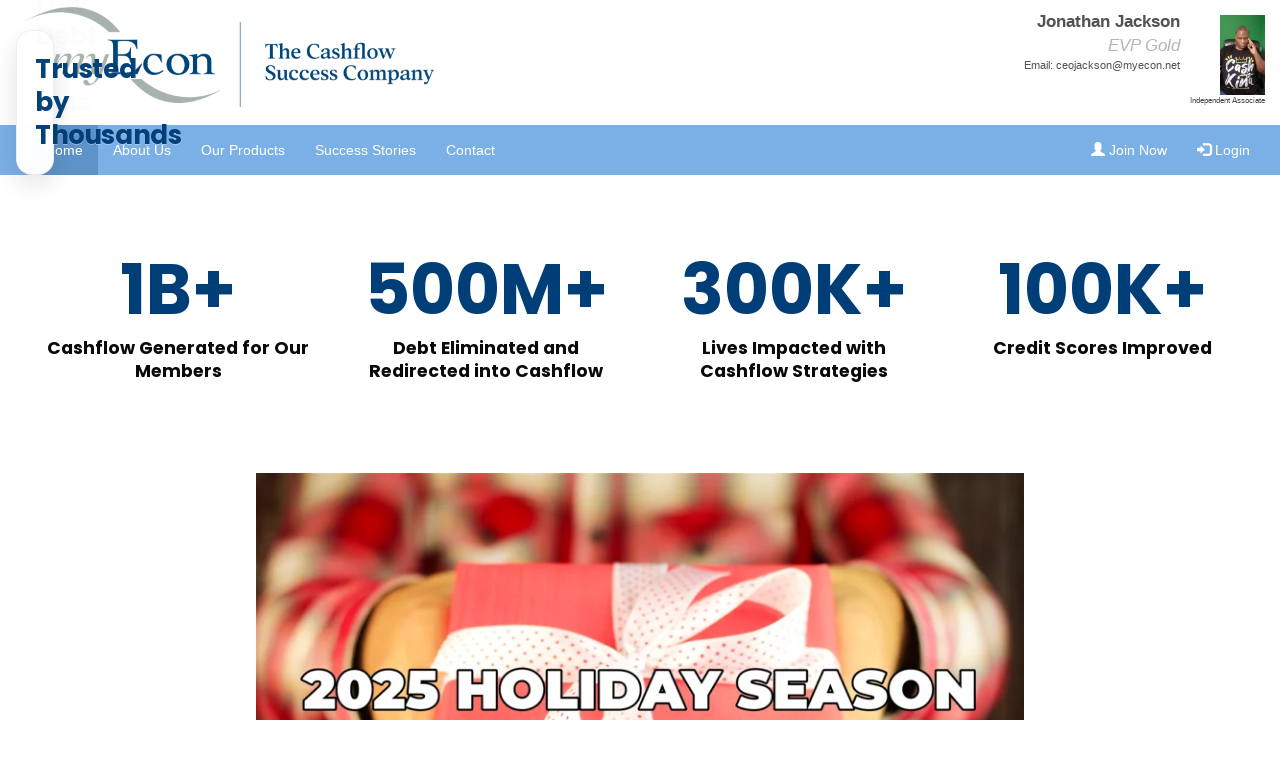

--- FILE ---
content_type: text/html; charset=UTF-8
request_url: https://ceojackson.myecon.net/home.php
body_size: 25671
content:
<!DOCTYPE html>
<html lang="en">
<head>
	<title>myEcon, Inc.</title>

	<meta charset="utf-8">
<link rel="shortcut icon" href="/images/favicon.png" />
<meta name="viewport" content="width=device-width, initial-scale=1">

<!-- Latest compiled and minified CSS -->
<link rel="stylesheet" href="css/bootstrap.min.css">

<!-- jQuery library -->
<script src="js/jquery-3.5.1.min.js"></script>

<!-- Latest compiled JavaScript -->
<script src="js/bootstrap.min.js"></script>

<link rel="stylesheet" href="css/style-2025.css?v=11">

	<link rel="stylesheet" href="css/index-2025.css?v=2">
	<link rel="stylesheet" href="css/styles-extra.css?v=7">

	<script src="js/home-2025.js?v=4"></script>

<style type='text/css'>
.planV2__title {
	font-size:1.6em !important;	
}

.planV2__desc {
	font-size:1.2em !important;
	text-align:left;
}

.planV2__subhead {
	font-size:1.2em !important;
	text-align:left;
}

.planV2__list li span {
	font-size:1.6em !important;
}
.planV2__amount {
	font-size:2em !important;
}
.planV2__label {
	font-size:1.1em !important;
}
.planV2__monthly {
	font-size:1.2em !important;
}
.tools-viewport{ max-width:1200px; margin:auto; }
.tool-desc {
	text-align:left;
}
#faq-teaser-title {
	font-size:2em !important;
}
.faq-teaser__desc {
	font-size:1.2em !important;
}
.planV2__cta, .faqSel {
	font-size:1.3em !important;
}

#tsCarousel {
	max-width:1150px; margin:auto;
}


a.noUL {
	text-decoration:none;
}

/*.listArea {
	min-height:510px;
}
.planV2__price {
	min-height:100px;
}
*/

#products, #success-stories {
  scroll-margin-top: 100px;
}

.cf-bg {
	object-position:50% 25%;
}
.cf-card {
	position:relative;
}
.cf-text {
	left:25px;
	right:0px;
	max-width:1150px;
	margin:auto;
}
</style>
</head>
<body>


<div class="container-fluid assoc-section">
	<div style='float:left;' id='topLogo'>
		<a href="home.php"><img src='img/myEcon_logo-2025-h.png'></a>
		</div>
	<div style='float:right; margin-top:15px; margin-left:10px;'><img src='/images/rep/2102959E_201012192239.jpg' style='height:80px;'> <span style='font-size: 8px; display:block;'>Independent Associate</span></div>
	<div style='font-size: 17px;  font-weight:bold; padding-top:10px;'>Jonathan Jackson</div>
	<div style='color: #b5b5b5; font-size: 17px;  font-style: italic;'>EVP Gold</div>
	<div style='font-size: 12px; '></div>
	<div style='font-size: 12px; '></div>

	<div style='font-size:11px;'>Email: <a href='contact.php' style='color:inherit !important;'>ceojackson@myecon.net</a>	</div>



</div>


<nav class="navbar navbar-inverse" data-spy="affix" data-offset-top="162" >
  <div class="container-fluid">
    <div class="navbar-header">
      <button type="button" class="navbar-toggle" data-toggle="collapse" data-target="#myNavbar">
        <span class="icon-bar"></span>
        <span class="icon-bar"></span>
        <span class="icon-bar"></span>
      </button>
          </div>
    <div class="collapse navbar-collapse" id="myNavbar">
      <ul class="nav navbar-nav">
		 <li class="active" ><a href="home.php">Home</a></li>
		  <li  ><a href="about-us.php">About Us</a></li>
		  <li  ><a href="home.php#products">Our Products</a></li>
		  <li  ><a href="home.php#success-stories">Success Stories</a></li>
		  <li  ><a href="contact.php">Contact</a></li>
      </ul>
      <ul class="nav navbar-nav navbar-right">
		
        <li  ><a href="https://ceojackson.myecon.net/join-now.php"><span class="glyphicon glyphicon-user"></span> Join Now</a></li>
        <li><a href="https://ceojackson.myecon.net/bmc-home.php"><span class="glyphicon glyphicon-log-in"></span> Login</a></li>
      </ul>
    </div>
  </div>
</nav>


<!-- ✅ HERO SECTION STARTS HERE -->
  <section class="hero-slider">
    <div class="hero-slide active" style="background-image: url('img/2025/header-businesscasual-2.jpg');">
      <div class="hero-text-box">
        <h1>Trusted by Thousands</h1>
      </div>
    </div>
    <div class="hero-slide" style="background-image: url('img/2025/top-panel-02.jpg');">
      <div class="hero-text-box">
        <h1>Low Debt – Less Stress</h1>
      </div>
    </div>
    <div class="hero-slide" style="background-image: url('img/2025/header-network.jpg');">
      <div class="hero-text-box">
        <h1>More Cashflow – More Freedom</h1>
      </div>
    </div>
    <div class="hero-slide" style="background-image: url('img/2025/header-happyfamily.jpg');">
      <div class="hero-text-box">
        <h1>20 Years of Empowering Cashflow Success</h1>
      </div>
    </div>
    <div class="hero-dots">
      <span class="dot active"></span>
      <span class="dot"></span>
      <span class="dot"></span>
    </div>
  </section>
  <!-- ✅ HERO SECTION ENDS HERE -->




<!-- impact stats -->
  <section class="impact" role="region" aria-label="Impact metrics">
  <div class="impact__inner">
    <div class="impact__grid">
      <!-- Stat 1 -->
     <div class="impact__stat">
        <div class="impact__num" data-value="1000000000" data-suffix="B+">0</div>
        <p class="impact__label">Cashflow Generated 
          for Our Members</p>
      </div>

      <!-- Stat 2 -->
      <div class="impact__stat">
        <div class="impact__num"
     data-value="500000000"
     data-suffix="M+"
     data-steps="200000000,300000000,400000000,500000000">0</div>
        <p class="impact__label">Debt Eliminated and Redirected into Cashflow</p>
      </div>

      <!-- Stat 3 -->
      <div class="impact__stat">
        <div class="impact__num"
     data-value="300"
     data-suffix="K+"
     data-steps="15000,50000,100000,200000,300000">0</div>
        <p class="impact__label">Lives Impacted with Cashflow Strategies</p>
      </div>

      <!-- Stat 4 -->
      <div class="impact__stat">
        <div class="impact__num"
     data-value="100"
     data-suffix="K+"
     data-steps="10000, 25000, 50000, 75000, 100000">0</div>
        <p class="impact__label">Credit Scores Improved</p>
      </div>
    </div>

   
  </div>
</section>


<style type='text/css'>
@media only screen and (min-width: 1001px) {
	.vidOuter { max-width:60%}
}
@media only screen and (max-width: 1000px) {
	.vidOuter { max-width:85%}
}
</style>
<div style='margin:auto;' class='vidOuter'>
		
				<div id='topVid' style="padding:56.25% 0 0 0;position:relative; min-width:300px; margin:auto; display:none;"><iframe src="https://player.vimeo.com/video/1138737283?badge=0&amp;autopause=0&amp;player_id=0&amp;app_id=58479" frameborder="0" allow="autoplay; fullscreen; picture-in-picture; clipboard-write; encrypted-media; web-share" referrerpolicy="strict-origin-when-cross-origin" style="position:absolute;top:0;left:0;width:100%;height:100%;" title="2025 myEcon Holiday Special"></iframe></div><script src="https://player.vimeo.com/api/player.js"></script>
</div>
















<!-- 6ways we help you unlock cashflow -->
<div style='max-width:1200px; margin:auto;'>

<section id="cashflowShowcase" class="surface surface--beige seam--top-soft seam seam--to-haze" style="--seam-top-h: 40px; --seam-top-strength:.22" aria-labelledby="cashflowShowcase-heading">
  <div class="cf-showcase__inner">
    <h2 id="cashflowShowcase-heading" class="cf-title">
     6 Ways to Unlock Cashflow
    </h2>
   
	<p class="cf__lead">Six proven strategies working together to generate cashflow and build wealth.</p>

    <!-- 6Chips / Tabs -->
    <div class="cf-tabs" role="tablist" aria-label="Cashflow strategies">
      <button class="cf-tab is-active" role="tab" aria-selected="true" aria-controls="cf-slide-credit" data-index="0">Build Credit</button>
      <button class="cf-tab" role="tab" aria-selected="false" aria-controls="cf-slide-w4"     data-index="1">Instant Pay Raise</button>
      <button class="cf-tab" role="tab" aria-selected="false" aria-controls="cf-slide-debt"   data-index="2">Eliminate Debt</button>
      <button class="cf-tab" role="tab" aria-selected="false" aria-controls="cf-slide-taxes"  data-index="3">Minimize Taxes</button>
      <button class="cf-tab" role="tab" aria-selected="false" aria-controls="cf-slide-invest" data-index="4">Investment Education</button>
      <button class="cf-tab" role="tab" aria-selected="false" aria-controls="cf-slide-income" data-index="5">Affiliate Income</button>
    </div>

    <!-- Carousel -->
    <div class="cf-carousel" role="region" aria-roledescription="carousel" aria-label="">
      
	  <div class="cf-track" id="cfTrack">
      
	    <!-- Slides (REAL) -->
        <article class="cf-slide is-active" id="cf-slide-credit" role="group" aria-label="Slide 1 of 6 — myCreditSystem" data-glow="blue" data-key="credit" data-double="true">
			<div class="cf-card">
				<img class="cf-bg" src="/img/2025/6w-credit-pc.jpg" alt="" loading="lazy" decoding="async">
				<div class="cf-text">
					<h3 class="cf-card__title">myCredit System</h3>
					<p class="cf-card__blurb">Step by step credit education, dispute templates and tracking tools to build a great credit score.</p>
				</div>
			</div>
        </article>

        <article class="cf-slide" id="cf-slide-w4" role="group" aria-label="Slide 2 of 6 — W-4 Tax Strategy" data-glow="white" data-key="w4" data-double="true">
			<div class="cf-card">
				<img class="cf-bg" src="/img/2025/6w-payraise-pc.jpg" alt="" loading="lazy" decoding="async">
				<div class="cf-text">
					<h3 class="cf-card__title">W-4 Tax Strategy</h3>
					<p class="cf-card__blurb">Personalize your tax withholding on your job to maximize your take home pay.</p>
				</div>
			</div>
        </article>

        <article class="cf-slide" id="cf-slide-debt" role="group" aria-label="Slide 3 of 6 — Debt Elimination" data-glow="blue" data-key="debt">
			<div class="cf-card">
				<img class="cf-bg" src="/img/2025/6w-debt-pc.jpg" alt="" loading="lazy" decoding="async">
				<div class="cf-text">
					<h3 class="cf-card__title">Debt Elimination</h3>
					<p class="cf-card__blurb">Eliminate debt faster, our software priorities balances, tracks progress and empowers you to redirect the savings into lifestyle and investing.</p>
				</div>
          </div>
        </article>

        <article class="cf-slide" id="cf-slide-taxes" role="group" aria-label="Slide 4 of 6 — Smart Tax Strategies" data-glow="white" data-key="taxes" data-double="true">
			<div class="cf-card">
				<img class="cf-bg" src="/img/2025/6w-taxes-pc.jpg" alt="" loading="lazy" decoding="async">
				<div class="cf-text">
					<h3 class="cf-card__title">Minimize Taxes</h3>
					<p class="cf-card__blurb">Discover deductions, credits, and record-keeping habits that keep more of your money working for you.</p>
				</div>
			</div>
        </article>

        <article class="cf-slide" id="cf-slide-invest" role="group" aria-label="Slide 5 of 6 — Investment Education" data-glow="blue" data-key="invest">
			<div class="cf-card">
				<img class="cf-bg" src="/img/2025/6w-education-pc.jpg" alt="" loading="lazy" decoding="async">
				<div class="cf-text">
					<h3 class="cf-card__title">Investment Education</h3>
					<p class="cf-card__blurb">Learn proven strategies to invest smarter, grow wealth with confidence and avoid pitfalls.</p>
				</div>
			</div>
        </article>

        <article class="cf-slide" id="cf-slide-income" role="group" aria-label="Slide 6 of 6 — Affiliate Income" data-glow="white" data-key="income" data-double="true">
			<div class="cf-card">
				<img class="cf-bg" src="/img/2025/6w-income-pc.jpg" alt="" loading="lazy" decoding="async">
				<div class="cf-text">
					<h3 class="cf-card__title">Affiliate Income</h3>
					<p class="cf-card__blurb">Learn to use technology and our proven marketing system to grow an additional income stream.</p>
				</div>
			</div>
        </article>



      </div>
    </div>

  </div>

</section>

</div>



<a id='success-stories' name='success-stories'></a>
<!-- Testminoials Carousel -->
<section id="testimonials" class="ts-section surface surface--haze seam--top-soft seam seam--to-white" style="--seam-top-h: 40px; --seam-top-strength:.22" aria-label="Testimonials">

  <div class="ts-head">
    <h2 class="cf-title">Success Stories</h2>
    <p class="ts-sub">Members share how they increased monthly cash and built long-term momentum with myEcon.</p>
  </div>

  <!-- Carousel -->
  <div class="ts-carousel" id="tsCarousel">
    <!-- CARD 1 -->
    <article class="ts-card" data-full="
myEcon has been a blessing for our family. We are both veterans of the U. S. Armed Services. Before myEcon, our budget was tight, but after using myEcon's Income Shifting system in our spare time to cashflow over $700,000.00, we enjoy financial freedom.">
      <img class="ts-avatar" src="/img/2025/Terrance Pic.png" alt="T & D Hill portrait" loading="lazy" />

      <p class="ts-quote"><span class="ts-quoteText"></span><button class="ts-more" aria-expanded="false">+ More</button></p>
      <p class="ts-name">T &amp; D Hill<span class="ts-role">· Cashflow Success Members</span></p>
    </article>

    <!-- CARD 2 -->
    <article class="ts-card" data-full="By 22, we had already made our first 7 figures. But without the right financial education, we lost it all. We went from living our dream to struggling and starting over.

Then we found myEcon. Using their strategies, we rebuilt from the ground up — fixing our credit, eliminating debt, and building a business that’s made us cashflow millionaires.

Now at 28, we’ve gotten it all back and more. Since joining myEcon, we’ve cashflowed over $5 million and built the foundation to keep it, grow it, and help others do the same.">
      <img class="ts-avatar" src="/img/2025/Javier and Stephany pic.png" alt="J & S Medina portrait" loading="lazy" />

      <p class="ts-quote"><span class="ts-quoteText"></span><button class="ts-more" aria-expanded="false">+ More</button></p>
      <p class="ts-name">J &amp; S Medina<span class="ts-role">· Cashflow Success Members</span></p>
    </article>

    <!-- CARD 3 -->
    <article class="ts-card" data-full="myEcon came to our life in perfect timing. I had a great job, but it required me to be away from home a lot. When my wife and I had twin boys, who had health complications at birth, I realized I needed to be home with my family. We were already doing myEcon part time, so I resigned from my job, and went all in, full-time myEcon. Our boys are doing great, our business is successful, and we are known all over America as founders of The Royalty Movement.">
      <img class="ts-avatar" src="/img/2025/smiths pic.png" alt="M. & A. Smith portrait" loading="lazy" />

      <p class="ts-quote"><span class="ts-quoteText"></span><button class="ts-more" aria-expanded="false">+ More</button></p>
      <p class="ts-name">M. &amp; A. Smith<span class="ts-role">· Cashflow Success Members</span></p>
    </article>

    <!-- CARD 4 -->
    <article class="ts-card" data-full="myEcon's low cost, high value, digital platform provides amazing results for clients in credit repair, debt elimination, financial education, and affiliate income. I earned over six figures in my first few months and my income and affiliate team continues to grow every day.">
      <img class="ts-avatar" src="/img/2025/bill pic.png" alt="B. Marler portrait" loading="lazy" />

      <p class="ts-quote"><span class="ts-quoteText"></span><button class="ts-more" aria-expanded="false">+ More</button></p>
      <p class="ts-name">B. Marler<span class="ts-role">· Cashflow Success Member</span></p>
    </article>

    <!-- CARD 5 -->
    <article class="ts-card" data-full=" I joined myEcon when I was very young and just starting out in life financially. Over the past 14 years, I have generated over seven figures in cashflow, built a great credit score and become a successful businessman. myEcon is definitely a blessing to my family and thousands of other team members.">
      <img class="ts-avatar" src="/img/2025/Jon pic.png" alt="J. Pettiford-El portrait" loading="lazy" />

      <p class="ts-quote"><span class="ts-quoteText"></span><button class="ts-more" aria-expanded="false">+ More</button></p>
      <p class="ts-name">J. Pettiford-El<span class="ts-role">· Cashflow Success Member</span></p>
    </article>

    <!-- CARD 6 -->
    <article class="ts-card" data-full="
myEcon has been an amazing blessing to us. We are in our mid-20s but myEcon has put us on the road to financial success. myEcon has helped us increase our financial education, improve our credit scores and average almost $5000 in weekly affiliate income.">
      <img class="ts-avatar" src="/img/2025/Kandace and ceejay Pic.png" alt="K. Hawkins & C. Carter portrait" loading="lazy" />

      <p class="ts-quote"><span class="ts-quoteText"></span><button class="ts-more" aria-expanded="false">+ More</button></p>
      <p class="ts-name">K. Hawkins &amp; C. Carter<span class="ts-role">· Cashflow Success Members</span></p>
    </article>

    <!-- CARD 7 -->
    <article class="ts-card" data-full="
I love myEcon! I have an MBA in finance but myEcon enhanced my financial education. myEcon has helped me cashflow over $1,000,000, increase my credit score to over 800 and build a seven-figure investment portfolio. More importantly, I've helped thousands of people eliminate debt, improve their credit scores and earn affiliate income.">
      <img class="ts-avatar" src="/img/2025/Angela Pic.jpg" alt="A. Williams portrait" loading="lazy" />

      <p class="ts-quote"><span class="ts-quoteText"></span><button class="ts-more" aria-expanded="false">+ More</button></p>
      <p class="ts-name">A. Williams<span class="ts-role">· Cashflow Success Member</span></p>
    </article>


  </div>
</section>


<!-- myEcon Membership Plans — Vertical Cards -->
<style type='text/css'>
@media only screen and (min-width: 1500px) {
	.planL {
		padding-left:75px;
	}
	.planR {
		padding-right:75px;
	}
}
</style>
<section id="plans-v2" aria-labelledby="plansv2-title">
  <h2 id="plansv2-title" class="cf-title" style="--seam-top-h: 40px; --seam-top-strength:.22" >myEcon Cashflow Memberships</h2>


<div class="container-fluid">
 
	<div class="row">
		
		<div class="col-xl-12 col-lg-12 col-md-12 col-sm-12 col-xs-12 planLX">
			<!-- Card 1 — Cash Flow Success Membership -->
			<article class="planV2" data-plan="cfs">
				<img class="planV2__img" src="/img/2025/1CFS.jpg" alt="Cash Flow Success Membership" loading="lazy" />

				<h3 class="planV2__title"><span style='color:red; font-style:italic;'>Holiday Special Sale</span> - Cashflow Shifting Membership</h3>
				<p class="planV2__desc">
				Unlock bigger paychecks, lower costs, and new streams of income with our core membership.
				</p>

				<div class="planV2__rule" aria-hidden="true"></div>

				<p class="planV2__subhead">Membership includes</p>
				<div class='listArea'>
				<ul class="planV2__list">
				<li>
					<span class="planV2__check" aria-hidden="true">
					<svg viewBox="0 0 24 24" fill="none"><path d="M20 6L9 17l-5-5" stroke="currentColor" stroke-width="2" stroke-linecap="round" stroke-linejoin="round"/></svg>
					</span>
					<span>W-4 Tax Strategy</span>
				</li>
				<li>
					<span class="planV2__check" aria-hidden="true">
					<svg viewBox="0 0 24 24" fill="none"><path d="M20 6L9 17l-5-5" stroke="currentColor" stroke-width="2" stroke-linecap="round" stroke-linejoin="round"/></svg>
					</span>
					<span>myCredit System</span>
				</li>
				<li>
					<span class="planV2__check" aria-hidden="true">
					<svg viewBox="0 0 24 24" fill="none"><path d="M20 6L9 17l-5-5" stroke="currentColor" stroke-width="2" stroke-linecap="round" stroke-linejoin="round"/></svg>
					</span>
					<span>CashFlow Manager App &amp; Tax Recordkeeping System</span>
				</li>
				<li>
					<span class="planV2__check" aria-hidden="true">
					<svg viewBox="0 0 24 24" fill="none"><path d="M20 6L9 17l-5-5" stroke="currentColor" stroke-width="2" stroke-linecap="round" stroke-linejoin="round"/></svg>
					</span>
					<span>Debt Elimination Software</span>
				</li>
				<li>
					<span class="planV2__check" aria-hidden="true">
					<svg viewBox="0 0 24 24" fill="none"><path d="M20 6L9 17l-5-5" stroke="currentColor" stroke-width="2" stroke-linecap="round" stroke-linejoin="round"/></svg>
					</span>
					<span>Investment Education Training</span>
				</li>
				<li>
					<span class="planV2__check" aria-hidden="true">
					<svg viewBox="0 0 24 24" fill="none"><path d="M20 6L9 17l-5-5" stroke="currentColor" stroke-width="2" stroke-linecap="round" stroke-linejoin="round"/></svg>
					</span>
					<span>Earn Affiliate Income</span>
				</li>
				<li>
					<span class="planV2__check" aria-hidden="true">
					<svg viewBox="0 0 24 24" fill="none"><path d="M20 6L9 17l-5-5" stroke="currentColor" stroke-width="2" stroke-linecap="round" stroke-linejoin="round"/></svg>
					</span>
					<span>Automated Marketing System</span>
				</li>
				<li>
					<span class="planV2__check" aria-hidden="true">
					<svg viewBox="0 0 24 24" fill="none"><path d="M20 6L9 17l-5-5" stroke="currentColor" stroke-width="2" stroke-linecap="round" stroke-linejoin="round"/></svg>
					</span>
					<span>Ongoing Online Corporate Trainings</span>
				</li>
				</ul>
				</div>

				<div class="planV2__price" aria-label="Pricing">
				<span class="planV2__amount"><span style='color:red;'>$19.95</span> <strike>$49.95</strike></span>
				<span class="planV2__label">one-time setup</span>
				<div class="planV2__monthly">
					Starting 30 days after enrollment, <strong class="planV2__monthlyAmt">$19.95/month</strong> for the first 2 monthly payments then $49.95 each month thereafter.
				</div>
				</div>

				<a class="planV2__cta" href="join-now.php" aria-label="Join Cash Flow Success Membership">Join Now</a>
			</article>
		</div>



	</div>
</div>
</section>









<a id='products' name='products'>&nbsp;</a>

<!-- Our Cashflow Tools -->
<section class="tools-section surface surface--beige seam--top-soft seam seam--to-white" style="--seam-top-h: 40px; --seam-top-strength:.22" role="region" aria-label="Cash flow tools">
 <div class="tools-head">
   <h2 class="cf-title">Our Standalone Products</h2>

 </div>


 <p class="tools-sub">
   Powerful solutions you can purchase separately — from travel savings to tax prep to identity protection.
 </p>


<style type='text/css'>
.noPad {
	padding: 0px;
	text-align:center;
}
.tool-name, .tool-desc {
	text-align:left;
}
.tool-card { margin:auto; margin-bottom:25px; }
@media only screen and (max-width: 1199px) {

	#productsBox {
		max-width:400px; margin:auto;
	}

}
@media only screen and (min-width: 1200px) {

	#productsBox {
		max-width:1125px; margin:auto;
	}

}
</style>
<div id='productsBox'>
	<div class="container-fluid">
	
		<div class="row">
			<div class="col-xl-4 col-lg-4 col-md-12 col-sm-12 col-xs-12 noPad">

				<a href="/defender-plus.php" class='noUL'>
				<article class="tool-card">
					<h3 class="tool-name">Defender Plus</h3>
					<p class="tool-desc">Stay protected with $1M identity theft insurance, 24/7 monitoring, legal discounts, and full restoration services.</p>
					<div class="tool-media"><img src="/img/2025/ID DEFENDER.png" alt="Defender Plus image" loading="lazy"></div>
					<div style='text-align:center;'><a class="tool-cta" href="/defender-plus.php" aria-label="See Defender Plus">More Info</a></div>
				</article>
				</a>

			</div>

			<div class="col-xl-4 col-lg-4 col-md-12 col-sm-12 col-xs-12 noPad">

				<a href="/zingo-travel.php" class='noUL'>
					<article class="tool-card">
						<h3 class="tool-name">Zingo Travel</h3>
						<p class="tool-desc">Travel smarter, spend less. Zingo Travel unlocks exclusive discounts — up to 70% off hotels, resorts, cruises, and more. Backed by our 110% best-price guarantee and 24/7 concierge support, one membership for your whole family.</p>
						<div class="tool-media"><img src="/img/2025/zingo travel.png" alt="Zingo Travel image" loading="lazy"></div>
						<div style='text-align:center;'><a class="tool-cta" href="/zingo-travel.php" aria-label="See Zingo Travel">More Info</a></div>
					</article>
				</a>

			</div>

			<div class="col-xl-4 col-lg-4 col-md-12 col-sm-12 col-xs-12 noPad">

				<a href="/cashflow-manager.php" class='noUL'>
					<article class="tool-card">
						<h3 class="tool-name">CashFlow Manager</h3>
						<p class="tool-desc">Your all-in-one financial dashboard. CashFlow Manager makes tracking income, expenses, and receipts simple. With automated entries, you’ll save time and maximize every dollar you earn.</p>
						<div class="tool-media"><img src="/img/2025/cashflow manager.png" alt="CashFlow Manager image" loading="lazy"></div>
						<div style='text-align:center;'><a class="tool-cta" href="/cashflow-manager.php" aria-label="See CashFlow Manager">More Info</a></div>
					</article>
				</a>

			</div>
		</div>
	</div>
</div>


</section>


						
<footer class="footer">
<div class="container-fluid" id='footerBox'>

	<div style='text-align:center;margin-bottom:10px'><span class='copyright' style='font-size:7pt;'>All Content Copyright 2005-2025, myEcon, Inc. All Rights Reserved. <br> <a href="/privacy-policy.php">Privacy Policy</a> | <a href="/return-policy.php">Return Policy</span></div>
	
	<div class='securityMetricsLogo'><a href="//www.securitymetrics.com/site_certificate?id=68516&tk=be7ddf1c15ae099c16ac304891953fe5" target="_blank"><img src="https://www.securitymetrics.com/static/img/site_certified_logos/Credit_Card_Safe_light.png" alt="SecurityMetrics Credit Card Safe" style='width:100px;' /></a></div>

</div>
</footer>



<script src="js/script.js?v=2"></script>
</body>
</html>



--- FILE ---
content_type: text/html; charset=UTF-8
request_url: https://player.vimeo.com/video/1138737283?badge=0&autopause=0&player_id=0&app_id=58479
body_size: 6698
content:
<!DOCTYPE html>
<html lang="en">
<head>
  <meta charset="utf-8">
  <meta name="viewport" content="width=device-width,initial-scale=1,user-scalable=yes">
  
  <link rel="canonical" href="https://player.vimeo.com/video/1138737283">
  <meta name="googlebot" content="noindex,indexifembedded">
  
  
  <title>2025 myEcon Holiday Special on Vimeo</title>
  <style>
      body, html, .player, .fallback {
          overflow: hidden;
          width: 100%;
          height: 100%;
          margin: 0;
          padding: 0;
      }
      .fallback {
          
              background-color: transparent;
          
      }
      .player.loading { opacity: 0; }
      .fallback iframe {
          position: fixed;
          left: 0;
          top: 0;
          width: 100%;
          height: 100%;
      }
  </style>
  <link rel="modulepreload" href="https://f.vimeocdn.com/p/4.46.22/js/player.module.js" crossorigin="anonymous">
  <link rel="modulepreload" href="https://f.vimeocdn.com/p/4.46.22/js/vendor.module.js" crossorigin="anonymous">
  <link rel="preload" href="https://f.vimeocdn.com/p/4.46.22/css/player.css" as="style">
</head>

<body>


<div class="vp-placeholder">
    <style>
        .vp-placeholder,
        .vp-placeholder-thumb,
        .vp-placeholder-thumb::before,
        .vp-placeholder-thumb::after {
            position: absolute;
            top: 0;
            bottom: 0;
            left: 0;
            right: 0;
        }
        .vp-placeholder {
            visibility: hidden;
            width: 100%;
            max-height: 100%;
            height: calc(1080 / 1920 * 100vw);
            max-width: calc(1920 / 1080 * 100vh);
            margin: auto;
        }
        .vp-placeholder-carousel {
            display: none;
            background-color: #000;
            position: absolute;
            left: 0;
            right: 0;
            bottom: -60px;
            height: 60px;
        }
    </style>

    

    
        <style>
            .vp-placeholder-thumb {
                overflow: hidden;
                width: 100%;
                max-height: 100%;
                margin: auto;
            }
            .vp-placeholder-thumb::before,
            .vp-placeholder-thumb::after {
                content: "";
                display: block;
                filter: blur(7px);
                margin: 0;
                background: url(https://i.vimeocdn.com/video/2085226059-ba66701264aeb85bbd3d2c09c67628cf5c8942dcb837f7a3b7fd2ffe46cb4386-d?mw=80&q=85) 50% 50% / contain no-repeat;
            }
            .vp-placeholder-thumb::before {
                 
                margin: -30px;
            }
        </style>
    

    <div class="vp-placeholder-thumb"></div>
    <div class="vp-placeholder-carousel"></div>
    <script>function placeholderInit(t,h,d,s,n,o){var i=t.querySelector(".vp-placeholder"),v=t.querySelector(".vp-placeholder-thumb");if(h){var p=function(){try{return window.self!==window.top}catch(a){return!0}}(),w=200,y=415,r=60;if(!p&&window.innerWidth>=w&&window.innerWidth<y){i.style.bottom=r+"px",i.style.maxHeight="calc(100vh - "+r+"px)",i.style.maxWidth="calc("+n+" / "+o+" * (100vh - "+r+"px))";var f=t.querySelector(".vp-placeholder-carousel");f.style.display="block"}}if(d){var e=new Image;e.onload=function(){var a=n/o,c=e.width/e.height;if(c<=.95*a||c>=1.05*a){var l=i.getBoundingClientRect(),g=l.right-l.left,b=l.bottom-l.top,m=window.innerWidth/g*100,x=window.innerHeight/b*100;v.style.height="calc("+e.height+" / "+e.width+" * "+m+"vw)",v.style.maxWidth="calc("+e.width+" / "+e.height+" * "+x+"vh)"}i.style.visibility="visible"},e.src=s}else i.style.visibility="visible"}
</script>
    <script>placeholderInit(document,  false ,  true , "https://i.vimeocdn.com/video/2085226059-ba66701264aeb85bbd3d2c09c67628cf5c8942dcb837f7a3b7fd2ffe46cb4386-d?mw=80\u0026q=85",  1920 ,  1080 );</script>
</div>

<div id="player" class="player"></div>
<script>window.playerConfig = {"cdn_url":"https://f.vimeocdn.com","vimeo_api_url":"api.vimeo.com","request":{"files":{"dash":{"cdns":{"akfire_interconnect_quic":{"avc_url":"https://vod-adaptive-ak.vimeocdn.com/exp=1766388759~acl=%2F83984a7b-4537-426e-b2a7-d9e7a389ffa0%2Fpsid%3D67d99b23ce05438c0f98297b28228091f73b0e2a5fc59112e53cb47d0a722ecb%2F%2A~hmac=15f996a3da26abdb13bbac6052f9eee0b74faedbcf1198bb35a2ddfc8618d20e/83984a7b-4537-426e-b2a7-d9e7a389ffa0/psid=67d99b23ce05438c0f98297b28228091f73b0e2a5fc59112e53cb47d0a722ecb/v2/playlist/av/primary/prot/cXNyPTE/playlist.json?omit=av1-hevc\u0026pathsig=8c953e4f~3rVTKGVxG79qnlhKwLOvLtV5tUjAv5cz6TGEFW20u8E\u0026qsr=1\u0026r=dXM%3D\u0026rh=3vYcNA","origin":"gcs","url":"https://vod-adaptive-ak.vimeocdn.com/exp=1766388759~acl=%2F83984a7b-4537-426e-b2a7-d9e7a389ffa0%2Fpsid%3D67d99b23ce05438c0f98297b28228091f73b0e2a5fc59112e53cb47d0a722ecb%2F%2A~hmac=15f996a3da26abdb13bbac6052f9eee0b74faedbcf1198bb35a2ddfc8618d20e/83984a7b-4537-426e-b2a7-d9e7a389ffa0/psid=67d99b23ce05438c0f98297b28228091f73b0e2a5fc59112e53cb47d0a722ecb/v2/playlist/av/primary/prot/cXNyPTE/playlist.json?pathsig=8c953e4f~3rVTKGVxG79qnlhKwLOvLtV5tUjAv5cz6TGEFW20u8E\u0026qsr=1\u0026r=dXM%3D\u0026rh=3vYcNA"},"fastly_skyfire":{"avc_url":"https://skyfire.vimeocdn.com/1766388759-0xe62492b96e144466baab81f29927d615bd7b515c/83984a7b-4537-426e-b2a7-d9e7a389ffa0/psid=67d99b23ce05438c0f98297b28228091f73b0e2a5fc59112e53cb47d0a722ecb/v2/playlist/av/primary/prot/cXNyPTE/playlist.json?omit=av1-hevc\u0026pathsig=8c953e4f~3rVTKGVxG79qnlhKwLOvLtV5tUjAv5cz6TGEFW20u8E\u0026qsr=1\u0026r=dXM%3D\u0026rh=3vYcNA","origin":"gcs","url":"https://skyfire.vimeocdn.com/1766388759-0xe62492b96e144466baab81f29927d615bd7b515c/83984a7b-4537-426e-b2a7-d9e7a389ffa0/psid=67d99b23ce05438c0f98297b28228091f73b0e2a5fc59112e53cb47d0a722ecb/v2/playlist/av/primary/prot/cXNyPTE/playlist.json?pathsig=8c953e4f~3rVTKGVxG79qnlhKwLOvLtV5tUjAv5cz6TGEFW20u8E\u0026qsr=1\u0026r=dXM%3D\u0026rh=3vYcNA"}},"default_cdn":"akfire_interconnect_quic","separate_av":true,"streams":[{"profile":"5ff7441f-4973-4241-8c2e-976ef4a572b0","id":"fb664e3c-8299-4c02-bfd7-e82679be63ef","fps":30,"quality":"1080p"},{"profile":"f3f6f5f0-2e6b-4e90-994e-842d1feeabc0","id":"02fabed0-9d21-4fe9-b3b4-1a104848ad5e","fps":30,"quality":"720p"},{"profile":"c3347cdf-6c91-4ab3-8d56-737128e7a65f","id":"1c08aa40-9262-4cf6-84e3-5ee37b98e641","fps":30,"quality":"360p"},{"profile":"f9e4a5d7-8043-4af3-b231-641ca735a130","id":"41771a77-64c5-4b6f-b45f-05ef5ee538dc","fps":30,"quality":"540p"},{"profile":"d0b41bac-2bf2-4310-8113-df764d486192","id":"5603f3f1-a2d1-44db-aa45-6705342b20dd","fps":30,"quality":"240p"}],"streams_avc":[{"profile":"5ff7441f-4973-4241-8c2e-976ef4a572b0","id":"fb664e3c-8299-4c02-bfd7-e82679be63ef","fps":30,"quality":"1080p"},{"profile":"f3f6f5f0-2e6b-4e90-994e-842d1feeabc0","id":"02fabed0-9d21-4fe9-b3b4-1a104848ad5e","fps":30,"quality":"720p"},{"profile":"c3347cdf-6c91-4ab3-8d56-737128e7a65f","id":"1c08aa40-9262-4cf6-84e3-5ee37b98e641","fps":30,"quality":"360p"},{"profile":"f9e4a5d7-8043-4af3-b231-641ca735a130","id":"41771a77-64c5-4b6f-b45f-05ef5ee538dc","fps":30,"quality":"540p"},{"profile":"d0b41bac-2bf2-4310-8113-df764d486192","id":"5603f3f1-a2d1-44db-aa45-6705342b20dd","fps":30,"quality":"240p"}]},"hls":{"captions":"https://vod-adaptive-ak.vimeocdn.com/exp=1766388759~acl=%2F83984a7b-4537-426e-b2a7-d9e7a389ffa0%2Fpsid%3D67d99b23ce05438c0f98297b28228091f73b0e2a5fc59112e53cb47d0a722ecb%2F%2A~hmac=15f996a3da26abdb13bbac6052f9eee0b74faedbcf1198bb35a2ddfc8618d20e/83984a7b-4537-426e-b2a7-d9e7a389ffa0/psid=67d99b23ce05438c0f98297b28228091f73b0e2a5fc59112e53cb47d0a722ecb/v2/playlist/av/primary/sub/266420936-en-x-autogen/prot/cXNyPTE/playlist.m3u8?ext-subs=1\u0026locale=en\u0026omit=opus\u0026pathsig=8c953e4f~IQmmWcVJUUmwKk3idmfb9VNW_8NRHAN7MxF9NMfEgvs\u0026qsr=1\u0026r=dXM%3D\u0026rh=3vYcNA\u0026sf=fmp4","cdns":{"akfire_interconnect_quic":{"avc_url":"https://vod-adaptive-ak.vimeocdn.com/exp=1766388759~acl=%2F83984a7b-4537-426e-b2a7-d9e7a389ffa0%2Fpsid%3D67d99b23ce05438c0f98297b28228091f73b0e2a5fc59112e53cb47d0a722ecb%2F%2A~hmac=15f996a3da26abdb13bbac6052f9eee0b74faedbcf1198bb35a2ddfc8618d20e/83984a7b-4537-426e-b2a7-d9e7a389ffa0/psid=67d99b23ce05438c0f98297b28228091f73b0e2a5fc59112e53cb47d0a722ecb/v2/playlist/av/primary/sub/266420936-en-x-autogen/prot/cXNyPTE/playlist.m3u8?ext-subs=1\u0026locale=en\u0026omit=av1-hevc-opus\u0026pathsig=8c953e4f~IQmmWcVJUUmwKk3idmfb9VNW_8NRHAN7MxF9NMfEgvs\u0026qsr=1\u0026r=dXM%3D\u0026rh=3vYcNA\u0026sf=fmp4","captions":"https://vod-adaptive-ak.vimeocdn.com/exp=1766388759~acl=%2F83984a7b-4537-426e-b2a7-d9e7a389ffa0%2Fpsid%3D67d99b23ce05438c0f98297b28228091f73b0e2a5fc59112e53cb47d0a722ecb%2F%2A~hmac=15f996a3da26abdb13bbac6052f9eee0b74faedbcf1198bb35a2ddfc8618d20e/83984a7b-4537-426e-b2a7-d9e7a389ffa0/psid=67d99b23ce05438c0f98297b28228091f73b0e2a5fc59112e53cb47d0a722ecb/v2/playlist/av/primary/sub/266420936-en-x-autogen/prot/cXNyPTE/playlist.m3u8?ext-subs=1\u0026locale=en\u0026omit=opus\u0026pathsig=8c953e4f~IQmmWcVJUUmwKk3idmfb9VNW_8NRHAN7MxF9NMfEgvs\u0026qsr=1\u0026r=dXM%3D\u0026rh=3vYcNA\u0026sf=fmp4","origin":"gcs","url":"https://vod-adaptive-ak.vimeocdn.com/exp=1766388759~acl=%2F83984a7b-4537-426e-b2a7-d9e7a389ffa0%2Fpsid%3D67d99b23ce05438c0f98297b28228091f73b0e2a5fc59112e53cb47d0a722ecb%2F%2A~hmac=15f996a3da26abdb13bbac6052f9eee0b74faedbcf1198bb35a2ddfc8618d20e/83984a7b-4537-426e-b2a7-d9e7a389ffa0/psid=67d99b23ce05438c0f98297b28228091f73b0e2a5fc59112e53cb47d0a722ecb/v2/playlist/av/primary/sub/266420936-en-x-autogen/prot/cXNyPTE/playlist.m3u8?ext-subs=1\u0026locale=en\u0026omit=opus\u0026pathsig=8c953e4f~IQmmWcVJUUmwKk3idmfb9VNW_8NRHAN7MxF9NMfEgvs\u0026qsr=1\u0026r=dXM%3D\u0026rh=3vYcNA\u0026sf=fmp4"},"fastly_skyfire":{"avc_url":"https://skyfire.vimeocdn.com/1766388759-0xe62492b96e144466baab81f29927d615bd7b515c/83984a7b-4537-426e-b2a7-d9e7a389ffa0/psid=67d99b23ce05438c0f98297b28228091f73b0e2a5fc59112e53cb47d0a722ecb/v2/playlist/av/primary/sub/266420936-en-x-autogen/prot/cXNyPTE/playlist.m3u8?ext-subs=1\u0026locale=en\u0026omit=av1-hevc-opus\u0026pathsig=8c953e4f~IQmmWcVJUUmwKk3idmfb9VNW_8NRHAN7MxF9NMfEgvs\u0026qsr=1\u0026r=dXM%3D\u0026rh=3vYcNA\u0026sf=fmp4","captions":"https://skyfire.vimeocdn.com/1766388759-0xe62492b96e144466baab81f29927d615bd7b515c/83984a7b-4537-426e-b2a7-d9e7a389ffa0/psid=67d99b23ce05438c0f98297b28228091f73b0e2a5fc59112e53cb47d0a722ecb/v2/playlist/av/primary/sub/266420936-en-x-autogen/prot/cXNyPTE/playlist.m3u8?ext-subs=1\u0026locale=en\u0026omit=opus\u0026pathsig=8c953e4f~IQmmWcVJUUmwKk3idmfb9VNW_8NRHAN7MxF9NMfEgvs\u0026qsr=1\u0026r=dXM%3D\u0026rh=3vYcNA\u0026sf=fmp4","origin":"gcs","url":"https://skyfire.vimeocdn.com/1766388759-0xe62492b96e144466baab81f29927d615bd7b515c/83984a7b-4537-426e-b2a7-d9e7a389ffa0/psid=67d99b23ce05438c0f98297b28228091f73b0e2a5fc59112e53cb47d0a722ecb/v2/playlist/av/primary/sub/266420936-en-x-autogen/prot/cXNyPTE/playlist.m3u8?ext-subs=1\u0026locale=en\u0026omit=opus\u0026pathsig=8c953e4f~IQmmWcVJUUmwKk3idmfb9VNW_8NRHAN7MxF9NMfEgvs\u0026qsr=1\u0026r=dXM%3D\u0026rh=3vYcNA\u0026sf=fmp4"}},"default_cdn":"akfire_interconnect_quic","separate_av":true}},"file_codecs":{"av1":[],"avc":["fb664e3c-8299-4c02-bfd7-e82679be63ef","02fabed0-9d21-4fe9-b3b4-1a104848ad5e","1c08aa40-9262-4cf6-84e3-5ee37b98e641","41771a77-64c5-4b6f-b45f-05ef5ee538dc","5603f3f1-a2d1-44db-aa45-6705342b20dd"],"hevc":{"dvh1":[],"hdr":[],"sdr":[]}},"lang":"en","referrer":"https://ceojackson.myecon.net/","cookie_domain":".vimeo.com","signature":"a519a9af87ca649fba96b96e2e976e96","timestamp":1766385159,"expires":3600,"text_tracks":[{"id":266420936,"lang":"en-x-autogen","url":"/texttrack/266420936.vtt?token=6948f417_0x52919d24fc024261f5e9890b5eb5b1845b65f92c","kind":"subtitles","label":"English (auto-generated)","provenance":"ai_generated","default":true}],"thumb_preview":{"url":"https://videoapi-sprites.vimeocdn.com/video-sprites/image/a740dde5-aae9-4173-abfd-fdf9b0911a2e.0.jpeg?ClientID=sulu\u0026Expires=1766388583\u0026Signature=930bf4821086edd56aa7a5f4d454f62b208bac99","height":2640,"width":4686,"frame_height":240,"frame_width":426,"columns":11,"frames":120},"currency":"USD","session":"0a9a8fb8fe22081cba739e7b831c93cf000705641766385159","cookie":{"volume":1,"quality":null,"hd":0,"captions":null,"transcript":null,"captions_styles":{"color":null,"fontSize":null,"fontFamily":null,"fontOpacity":null,"bgOpacity":null,"windowColor":null,"windowOpacity":null,"bgColor":null,"edgeStyle":null},"audio_language":null,"audio_kind":null,"qoe_survey_vote":0,"languages_toast":0},"build":{"backend":"ec543be","js":"4.46.22"},"urls":{"js":"https://f.vimeocdn.com/p/4.46.22/js/player.js","js_base":"https://f.vimeocdn.com/p/4.46.22/js","js_module":"https://f.vimeocdn.com/p/4.46.22/js/player.module.js","js_vendor_module":"https://f.vimeocdn.com/p/4.46.22/js/vendor.module.js","locales_js":{"de-DE":"https://f.vimeocdn.com/p/4.46.22/js/player.de-DE.js","en":"https://f.vimeocdn.com/p/4.46.22/js/player.js","es":"https://f.vimeocdn.com/p/4.46.22/js/player.es.js","fr-FR":"https://f.vimeocdn.com/p/4.46.22/js/player.fr-FR.js","ja-JP":"https://f.vimeocdn.com/p/4.46.22/js/player.ja-JP.js","ko-KR":"https://f.vimeocdn.com/p/4.46.22/js/player.ko-KR.js","pt-BR":"https://f.vimeocdn.com/p/4.46.22/js/player.pt-BR.js","zh-CN":"https://f.vimeocdn.com/p/4.46.22/js/player.zh-CN.js"},"ambisonics_js":"https://f.vimeocdn.com/p/external/ambisonics.min.js","barebone_js":"https://f.vimeocdn.com/p/4.46.22/js/barebone.js","chromeless_js":"https://f.vimeocdn.com/p/4.46.22/js/chromeless.js","three_js":"https://f.vimeocdn.com/p/external/three.rvimeo.min.js","vuid_js":"https://f.vimeocdn.com/js_opt/modules/utils/vuid.min.js","hive_sdk":"https://f.vimeocdn.com/p/external/hive-sdk.js","hive_interceptor":"https://f.vimeocdn.com/p/external/hive-interceptor.js","proxy":"https://player.vimeo.com/static/proxy.html","css":"https://f.vimeocdn.com/p/4.46.22/css/player.css","chromeless_css":"https://f.vimeocdn.com/p/4.46.22/css/chromeless.css","fresnel":"https://arclight.vimeo.com/add/player-stats","player_telemetry_url":"https://arclight.vimeo.com/player-events","telemetry_base":"https://lensflare.vimeo.com"},"flags":{"plays":1,"dnt":0,"autohide_controls":0,"preload_video":"metadata_on_hover","qoe_survey_forced":0,"ai_widget":0,"ecdn_delta_updates":0,"disable_mms":0,"check_clip_skipping_forward":0},"country":"US","client":{"ip":"18.223.170.251"},"ab_tests":{"cross_origin_texttracks":{"group":"control","track":false,"data":null},"restrict_max_quality_unless_visible":{"group":"variant","track":true,"data":null}},"atid":"3788122577.1766385159","ai_widget_signature":"37b103f12a990b54abb71272aea86308e438eb4b81c1208a52b27ba674f39287_1766388759","config_refresh_url":"https://player.vimeo.com/video/1138737283/config/request?atid=3788122577.1766385159\u0026expires=3600\u0026referrer=https%3A%2F%2Fceojackson.myecon.net%2F\u0026session=0a9a8fb8fe22081cba739e7b831c93cf000705641766385159\u0026signature=a519a9af87ca649fba96b96e2e976e96\u0026time=1766385159\u0026v=1"},"player_url":"player.vimeo.com","video":{"id":1138737283,"title":"2025 myEcon Holiday Special","width":1920,"height":1080,"duration":126,"url":"","share_url":"https://vimeo.com/1138737283","embed_code":"\u003ciframe title=\"vimeo-player\" src=\"https://player.vimeo.com/video/1138737283?h=2b01d1a4b0\" width=\"640\" height=\"360\" frameborder=\"0\" referrerpolicy=\"strict-origin-when-cross-origin\" allow=\"autoplay; fullscreen; picture-in-picture; clipboard-write; encrypted-media; web-share\"   allowfullscreen\u003e\u003c/iframe\u003e","default_to_hd":0,"privacy":"disable","embed_permission":"public","thumbnail_url":"https://i.vimeocdn.com/video/2085226059-ba66701264aeb85bbd3d2c09c67628cf5c8942dcb837f7a3b7fd2ffe46cb4386-d","owner":{"id":54048998,"name":"myEcon, Inc.","img":"https://i.vimeocdn.com/portrait/25663986_60x60?sig=79f4c1fe99a73a90ed58d5a697a9e10042d82831cad9c1b48c9b48f214137b1f\u0026v=1\u0026region=us","img_2x":"https://i.vimeocdn.com/portrait/25663986_60x60?sig=79f4c1fe99a73a90ed58d5a697a9e10042d82831cad9c1b48c9b48f214137b1f\u0026v=1\u0026region=us","url":"https://vimeo.com/user54048998","account_type":"pro"},"spatial":0,"live_event":null,"version":{"current":null,"available":[{"id":1080770348,"file_id":3957546979,"is_current":true}]},"unlisted_hash":null,"rating":{"id":3},"fps":30,"bypass_token":"eyJ0eXAiOiJKV1QiLCJhbGciOiJIUzI1NiJ9.eyJjbGlwX2lkIjoxMTM4NzM3MjgzLCJleHAiOjE3NjYzODg3ODB9.uOH3o2MDA6R2pURGNXMF6n_cR4-wU30kh2XgPiUQ9jQ","channel_layout":"stereo","ai":0,"locale":"en"},"user":{"id":0,"team_id":0,"team_origin_user_id":0,"account_type":"none","liked":0,"watch_later":0,"owner":0,"mod":0,"logged_in":0,"private_mode_enabled":0,"vimeo_api_client_token":"eyJhbGciOiJIUzI1NiIsInR5cCI6IkpXVCJ9.eyJzZXNzaW9uX2lkIjoiMGE5YThmYjhmZTIyMDgxY2JhNzM5ZTdiODMxYzkzY2YwMDA3MDU2NDE3NjYzODUxNTkiLCJleHAiOjE3NjYzODg3NTksImFwcF9pZCI6MTE4MzU5LCJzY29wZXMiOiJwdWJsaWMgc3RhdHMifQ.VpFZKRvY8Zad2GNa6T3yckOYTi0XJ6AH9gZLtR6fMiU"},"view":1,"vimeo_url":"vimeo.com","embed":{"audio_track":"","autoplay":0,"autopause":0,"dnt":0,"editor":0,"keyboard":1,"log_plays":1,"loop":0,"muted":0,"on_site":0,"texttrack":"","transparent":1,"outro":"beginning","playsinline":1,"quality":null,"player_id":"0","api":null,"app_id":"58479","color":"03a632","color_one":"000000","color_two":"03a632","color_three":"ffffff","color_four":"000000","context":"embed.main","settings":{"auto_pip":1,"badge":0,"byline":0,"collections":0,"color":0,"force_color_one":0,"force_color_two":0,"force_color_three":0,"force_color_four":0,"embed":0,"fullscreen":1,"like":0,"logo":0,"playbar":1,"portrait":0,"pip":1,"share":0,"spatial_compass":0,"spatial_label":0,"speed":0,"title":0,"volume":1,"watch_later":0,"watch_full_video":1,"controls":1,"airplay":1,"audio_tracks":1,"chapters":1,"chromecast":1,"cc":1,"transcript":1,"quality":1,"play_button_position":0,"ask_ai":0,"skipping_forward":1,"debug_payload_collection_policy":"default"},"create_interactive":{"has_create_interactive":false,"viddata_url":""},"min_quality":null,"max_quality":null,"initial_quality":null,"prefer_mms":1}}</script>
<script>const fullscreenSupported="exitFullscreen"in document||"webkitExitFullscreen"in document||"webkitCancelFullScreen"in document||"mozCancelFullScreen"in document||"msExitFullscreen"in document||"webkitEnterFullScreen"in document.createElement("video");var isIE=checkIE(window.navigator.userAgent),incompatibleBrowser=!fullscreenSupported||isIE;window.noModuleLoading=!1,window.dynamicImportSupported=!1,window.cssLayersSupported=typeof CSSLayerBlockRule<"u",window.isInIFrame=function(){try{return window.self!==window.top}catch(e){return!0}}(),!window.isInIFrame&&/twitter/i.test(navigator.userAgent)&&window.playerConfig.video.url&&(window.location=window.playerConfig.video.url),window.playerConfig.request.lang&&document.documentElement.setAttribute("lang",window.playerConfig.request.lang),window.loadScript=function(e){var n=document.getElementsByTagName("script")[0];n&&n.parentNode?n.parentNode.insertBefore(e,n):document.head.appendChild(e)},window.loadVUID=function(){if(!window.playerConfig.request.flags.dnt&&!window.playerConfig.embed.dnt){window._vuid=[["pid",window.playerConfig.request.session]];var e=document.createElement("script");e.async=!0,e.src=window.playerConfig.request.urls.vuid_js,window.loadScript(e)}},window.loadCSS=function(e,n){var i={cssDone:!1,startTime:new Date().getTime(),link:e.createElement("link")};return i.link.rel="stylesheet",i.link.href=n,e.getElementsByTagName("head")[0].appendChild(i.link),i.link.onload=function(){i.cssDone=!0},i},window.loadLegacyJS=function(e,n){if(incompatibleBrowser){var i=e.querySelector(".vp-placeholder");i&&i.parentNode&&i.parentNode.removeChild(i);let a=`/video/${window.playerConfig.video.id}/fallback`;window.playerConfig.request.referrer&&(a+=`?referrer=${window.playerConfig.request.referrer}`),n.innerHTML=`<div class="fallback"><iframe title="unsupported message" src="${a}" frameborder="0"></iframe></div>`}else{n.className="player loading";var t=window.loadCSS(e,window.playerConfig.request.urls.css),r=e.createElement("script"),o=!1;r.src=window.playerConfig.request.urls.js,window.loadScript(r),r["onreadystatechange"in r?"onreadystatechange":"onload"]=function(){!o&&(!this.readyState||this.readyState==="loaded"||this.readyState==="complete")&&(o=!0,playerObject=new VimeoPlayer(n,window.playerConfig,t.cssDone||{link:t.link,startTime:t.startTime}))},window.loadVUID()}};function checkIE(e){e=e&&e.toLowerCase?e.toLowerCase():"";function n(r){return r=r.toLowerCase(),new RegExp(r).test(e);return browserRegEx}var i=n("msie")?parseFloat(e.replace(/^.*msie (\d+).*$/,"$1")):!1,t=n("trident")?parseFloat(e.replace(/^.*trident\/(\d+)\.(\d+).*$/,"$1.$2"))+4:!1;return i||t}
</script>
<script nomodule>
  window.noModuleLoading = true;
  var playerEl = document.getElementById('player');
  window.loadLegacyJS(document, playerEl);
</script>
<script type="module">try{import("").catch(()=>{})}catch(t){}window.dynamicImportSupported=!0;
</script>
<script type="module">if(!window.dynamicImportSupported||!window.cssLayersSupported){if(!window.noModuleLoading){window.noModuleLoading=!0;var playerEl=document.getElementById("player");window.loadLegacyJS(document,playerEl)}var moduleScriptLoader=document.getElementById("js-module-block");moduleScriptLoader&&moduleScriptLoader.parentElement.removeChild(moduleScriptLoader)}
</script>
<script type="module" id="js-module-block">if(!window.noModuleLoading&&window.dynamicImportSupported&&window.cssLayersSupported){const n=document.getElementById("player"),e=window.loadCSS(document,window.playerConfig.request.urls.css);import(window.playerConfig.request.urls.js_module).then(function(o){new o.VimeoPlayer(n,window.playerConfig,e.cssDone||{link:e.link,startTime:e.startTime}),window.loadVUID()}).catch(function(o){throw/TypeError:[A-z ]+import[A-z ]+module/gi.test(o)&&window.loadLegacyJS(document,n),o})}
</script>

<script type="application/ld+json">{"embedUrl":"https://player.vimeo.com/video/1138737283?h=2b01d1a4b0","thumbnailUrl":"https://i.vimeocdn.com/video/2085226059-ba66701264aeb85bbd3d2c09c67628cf5c8942dcb837f7a3b7fd2ffe46cb4386-d?f=webp","name":"2025 myEcon Holiday Special","description":"This is \"2025 myEcon Holiday Special\" by \"myEcon, Inc.\" on Vimeo, the home for high quality videos and the people who love them.","duration":"PT126S","uploadDate":"2025-11-19T19:52:28-05:00","@context":"https://schema.org/","@type":"VideoObject"}</script>

</body>
</html>


--- FILE ---
content_type: text/css
request_url: https://ceojackson.myecon.net/css/style-2025.css?v=11
body_size: 2771
content:
html {
  position: relative;
  min-height: 100%;
}
body {
  /* Margin bottom by footer height */
  margin-bottom: 145px;
}
.footer {
  position: absolute;
  bottom: 0;
  width: 100%;
  /* Set the fixed height of the footer here */
  height: 145px;
  background-color: #f5f5f5;
}


.assoc-section {
	background-color:white;
	color:#525252;
	height:125px;
}

.navbar-nav li a {
	color: white !important;
}

.navbar-nav li a:hover {
	color:lightgray !important;
}

.navbar {
	border:0px !important;
	font-size:14px;
}

@media only screen and (min-width: 601px) {

	.navbar-brand,
	.navbar-nav li a {
		line-height: 50px;
		height: 50px;
		padding-top: 0;
	}
	.assoc-section {
		text-align:right;
	}
	.navbar-brand img {
		top:4px;
	}
	.navbar-brand {
		width:200px;
	}
}


@media only screen and (max-width: 600px) {

	.assoc-section h3 {
		font-size:.9em;
	}
	.assoc-section {
		height:240px;
	}
	.navbar-brand img {
		height:40px;
		top:-10px;
	}
}

.navbar {
	margin-bottom:0px !important;
	border-radius:0px;
	background-color:#7bb0e7;
	
}

.navbar-inverse .navbar-nav > .active > a, .navbar-inverse .navbar-nav > .active > a:focus, .navbar-inverse .navbar-nav > .active > a:hover {
	color: #fff;
	background-color: #5e93c9;
}

#footerBox {
	padding:20px;
	/* background-color: #1E3666; */
	background-color: #222222;
	text-align:center;
	color:white;
}

.affix {
  top: 0;
  width: 100%;
  z-index: 9999 !important;
}

.affix + .container-fluid {
  padding-top: 70px;
}


#topLogo img {
	height:100px;
	/*width:300px;*/
}


#topLogo {
	margin-top:7px;
	margin-left:10px;
	margin-bottom:7px;
	/*
	-webkit-filter: drop-shadow(0px 0px 1px #e1e1e1);
	filter: drop-shadow(0px 0px 1px #e1e1e1);
	*/
}


@media only screen and (max-width: 600px) {

	#topLogo img {
		width:95%;
		height:auto;
	}
}

.lt {text-align:left; }
.ctr {text-align:center; }
.rt {text-align:right; }

.attention {
	font-size: 110%;
	color: #E2192D;
	/*background-color: white;*/
}

.mainButton {
	display:inline-block;
	background-color: rgb(0, 68, 124);
	border-radius:3px;
	font-size: 13px;
	font-family: "open sans", Helvetica, Arial, sans-serif;
	color:white;
	min-width:80px;
	padding: 9px 10px 7px 10px;
	cursor:pointer;

}

.mainButton a {
	color:white !important;
}

.mainButton a:hover, .mainButton a:visited {
	text-decoration:none;
}

.mainButton:hover {
	background-color: #1c4d77;
	transition: 0.3s;
}

.mainButtonMd {
	font-size: 17px;
	min-width:130px;
	padding: 13px 15px 12px 15px;
	border-radius:4px;
}

.mainButtonLg {
	font-size: 20px;
	min-width:150px;
	padding: 20px 35px 18px 35px;
	border-radius:5px;
}

--- FILE ---
content_type: text/css
request_url: https://ceojackson.myecon.net/css/index-2025.css?v=2
body_size: 3717
content:
.carousel-inner img {
	/*-webkit-filter: grayscale(40%); */
	/*filter: grayscale(40%);   make all photos black and white */ 
	width: 100%; /* Set width to 100% */
	margin: auto;
}

@media only screen and (max-width: 600px) {
	#videoBox {
		padding:2vh;
	}
	#videoBox .col-sm-4 {
		padding-top:1vh;
	}
	#vid1 {
		max-width:95% !important;
		margin-left:0px;
	}

	#videoBox h1 {
		font-size:2.0em;
	}

	#videoBox h2 {
		font-size:1.3em;
	}

	#testimonialBox {
		padding:20px;
	}

	#testimonialBox h1 {
		text-align:center;
	}

	#testimonialBox h3 {
		font-size:1.3em;
		max-width:95vw;
	}

	#myCarousel2 {
		height:500px;
	}

	#videoBox {
		text-align:center;
	}

	.carousel-caption h1 {
		font-size:2em;
		text-align:center;
		white-space: nowrap;
	}
	
	.carousel-caption h2 {
		font-size:1.5em;
		text-align:center;
		white-space: nowrap;
	}
}

@media only screen and (min-width: 601px) {
	#videoBox {
		padding:5vh;
	}
	#videoBox .col-sm-4 {
		padding-top:7vh;
	}
	#testimonialBox {
		padding:50px;
	}
	#btnVidJoin {
		margin-right:30px;
	}
}

@media only screen and (max-width: 1400px) and (min-width: 601px) {
	.carousel-caption h1 {
		font-size:2.5em;
		text-align:center;
		white-space: nowrap;
	}
	

}


/*
@media only screen and (max-width: 1400px) {
	.carousel-caption h1 {
		font-size:3em;
		text-align:center;
		white-space: nowrap;
	}
	
	.carousel-caption h2 {
		font-size:2.75em;
		text-align:center;
		white-space: nowrap;
	}


}
*/

@media only screen and (min-width: 1401px) {
	.carousel-caption h1 {
		font-size:6em;
		text-align:left;
		white-space: nowrap;
	}

	.carousel-caption h2 {
		font-size:5.5em;
		text-align:left;
		white-space: nowrap;
	}


	#caption1  {
		margin-bottom:20%;
		margin-left:32%;
	}

	#caption2  {
		margin-bottom:24%;
		margin-left:-10%;
	}

	#caption3  {
		margin-bottom:28%;
		margin-left:30%;
		/* filter: drop-shadow(0px 0px 1px black); */
	}

	#caption4  {
		margin-bottom:24%;
		margin-left:30%;
	}

	#caption5 {
		margin-bottom:37%;
		margin-left:-12%;
	}
}






#videoBox {
	background-color: #d6d6d6;
}

#videoBox h1 {
	font-size:2.3em;
}

#videoBox h2 {
	font-size:1.7em;
}



#vid1 {
	/* width:500px !important; */
	border:1px solid black;
	margin-left:2vw;
}





#testimonialBox h1 {
	margin-left:5%;
}
#testimonialBox h3 {
	text-align:center;
	line-height:1.3em;
	margin-bottom:10px !important;
}

#testimonialBox h3,#testimonialBox p {
	max-width:500px;
	margin:auto;
	text-align:center;
}

#testimonialBox {
	color:gray;
}

#testimonialBox p {
	color:#00457C;
	font-weight:bold;
	line-height:1.1em;
}

.testWho {
	font-size:1.2em;
	}



#vidBtns {
	margin-top:15px;
	text-align:center;
	max-width:720px;
	margin-left:1vh;
}

#vidBtns button {
	margin-bottom:10px;
}


.btn-xl {
    padding: 18px 28px;
    font-size: 22px;
    line-height: normal;
    -webkit-border-radius: 8px;
       -moz-border-radius: 8px;
            border-radius: 8px;
	background-color:#00457C;
	color:white;
}






#videoBox {
	background-image: url('img/vintage-concrete.png');
}
	#testimonialBox {
		padding:0px;
	}
	
	#myCarousel2 {
	height:475px;
	}

.lowerc {
  background-image: none !important;
}

#testimonialBox h3, #testimonialBox p {
	max-width:850px;
	margin:auto;
	text-align:center;
}





.videoWrapper {
	position: relative;
	padding-bottom: 56.25%; /* 16:9 */
	padding-top: 5px;
	height: 0;
}
.videoWrapper iframe {
	position: absolute;
	top: 0;
	left: 0;
	width: 100%;
	height: 100%;
}



--- FILE ---
content_type: text/css
request_url: https://ceojackson.myecon.net/css/styles-extra.css?v=7
body_size: 92267
content:
/* -------------- GLOBAL -------------- */
@import url('https://fonts.googleapis.com/css2?family=Inter:wght@400;500&family=Poppins:wght@700&display=swap');

:root {
 --primary-blue: #003E78;     /* myEcon Royal Blue */
 --brand-blue: var(--primary-blue); /* legacy alias */
  --menu-bg: #FAF9F7;          /* Warm Beige (used for mobile nav) */
  --light-blue: #F4F8FC;       /* Former menu background, still usable */
  --text-body: #444444;        /* Optional: default body text */
  --text-light: #888888;       /* Optional: lighter gray text */
  --white: #ffffff;
}

* {
  margin: 0;
  padding: 0;
  box-sizing: border-box;
}

body {
  font-family: var(--font-body);
  background: #ffffff;
  overflow-x: hidden;
}

a {
  text-decoration: none;
  color: inherit;
}

/* -------------- HEADER -------------- */
header {
  position: fixed;
  top: 0;
  left: 0;
  width: 100%;
  padding: env(safe-area-inset-top) 1rem 1rem 1rem;
  background: white;
  z-index: 1000;
  transition: box-shadow 0.3s ease;
  display: flex;
  align-items: center;
  justify-content: space-between;
}

header.scrolled {
  box-shadow: 0 2px 6px rgba(0, 0, 0, 0.06);
}

.logo {
  height: 78px !important;
  max-height: 78px !important;
  width: auto !important;
}

/* -------------- MENU BUTTON -------------- */
.hamburger {
  all: unset;
  display: flex;
  flex-direction: column;
  gap: 4px;
  cursor: pointer;
  z-index: 1100;
  padding: 8px;
  border-radius: 6px;
  background-color: transparent;
}

.hamburger span {
  height: 3px;
  width: 24px;
  background: var(--primary-blue);
  border-radius: 2px;
  transition: all 0.3s ease;
}

/* Morph to "X" */
.hamburger.open span:nth-child(1) {
  transform: translateY(7px) rotate(45deg);
}

.hamburger.open span:nth-child(2) {
  opacity: 0;
}

.hamburger.open span:nth-child(3) {
  transform: translateY(-7px) rotate(-45deg);
}

/* -------------- MOBILE MENU -------------- */
.mobile-menu {
  position: fixed;
  top: 0;
  left: -100%;
  width: 100%;
  height: 100vh;
  background: var(--menu-bg);
  padding-top: calc(env(safe-area-inset-top) + 80px);
  padding-left: 1.5rem;
  display: flex;
  flex-direction: column;
  gap: 1.8rem;
  transition: left 0.3s cubic-bezier(0.4, 0, 0.2, 1);
  font-family: var(--font-heading);
  font-size: 1.25rem;
}

.mobile-menu.show {
  left: 0;
}

body.no-scroll {
  overflow: hidden;
}

.mobile-menu a {
  color: var(--primary-blue);
  font-weight: 700;
}

/* -------------- SEARCH -------------- */
.search-icon {
  font-size: 20px;
  color: var(--primary-blue);
  cursor: pointer;
  z-index: 1100;
}

.search-bar-container {
  position: absolute;
  top: 100%;
  left: 0;
  width: 100%;
  background: white;
  padding: 0.75rem 1rem;
  display: none;
  border-top: 1px solid #e5e5e5;
}

.search-bar-container input {
  width: 100%;
  padding: 0.5rem 0.75rem;
  font-size: 1rem;
  border: 1px solid #ddd;
  border-radius: 6px;
  font-family: var(--font-body);
}

.search-bar {
  display: none;
  padding: 16px;
  background-color: var(--menu-bg); /* Was #f7fafd */
  border-bottom: 1px solid #dbe3ea;
}

.search-bar input {
  width: 100%;
  padding: 10px 12px;
  font-size: 16px;
  border: 1px solid #ccc;
  border-radius: 6px;
  outline: none;
}
.search-bar.top {
  display: block;
  padding: 16px;
  background: #fff;
  border-bottom: 1px solid #e5e5e5;
  width: 100%;
  box-sizing: border-box;
  position: static; /* IMPORTANT — remove absolute positioning */
  z-index: auto;     /* reset stacking */
  top: auto;
  left: auto;
}
.search-bar.top input {
  width: 100%;
  padding: 0.5rem;
  font-size: 1rem;
  border: 1px solid #ccc;
  border-radius: 6px;
}
.search-bar,
.search-bar.top {
  transition: all 0.3s ease;
}
.search-bar {
  z-index: 999;
}
#topSearchBar {
  opacity: 0;
  transition: opacity 0.3s ease 0.3s; /* delay matches menu slide */
}

.mobile-menu.show #topSearchBar {
  opacity: 1;
}
.menu-section.top-search-wrapper {
  padding: 1rem;
  margin-bottom: 0.25rem; /* or even 0.25rem */
}
.menu-section.top-search-wrapper {
  padding: 1rem;
  margin-bottom: 0.5rem;
  background: transparent;
}

#topSearchBar.search-bar.top {
  background: transparent;
  padding: 0; /* optional to reduce spacing */
}

/* -------------- LOGIN LINK -------------- */
.login {
  display: flex;
  align-items: center;
  font-family: var(--font-body);
  font-size: 0.95rem;
  color: var(--primary-blue);
  font-weight: 500;
  gap: 6px;
}

/* -------------- SPACING -------------- */
header > .left-section,
header > .right-section {
  display: flex;
  align-items: center;
  gap: 1.2rem;
}

.left-section {
  gap: 1rem;
}

.right-section {
  gap: 1rem;
}
#mobileMenu {
  background-color: #FAF9F7 !important;
}

#searchBar {
  background-color: #FAF9F7 !important;
}
/* Consistent height & surface */
:root{
  --hdr-h: 64px;               /* tweak: 60–72 */
  --hdr-h-scrolled: 58px;
  --hdr-shadow: 0 2px 10px rgba(0,0,0,.06);
  --hdr-hairline: 0 1px 0 rgba(0,0,0,.06) inset;
}

header{
  height: var(--hdr-h);
  padding: calc(env(safe-area-inset-top) + 8px) 16px 8px; /* snug around notch */
  backdrop-filter: saturate(140%) blur(8px);
  -webkit-backdrop-filter: saturate(140%) blur(8px);
  box-shadow: var(--hdr-hairline);
  background: rgba(255,255,255,.78); /* airy, not opaque */
}

@supports not (backdrop-filter: blur(1px)){
  header{ background:#fff; }
}
/* ============ HERO (drop-in replacement) ============ */

/* Big beige section behind everything */
.hero-wrap{
  background: var(--menu-bg);
  padding: 0 0 80px;           /* space so the card can overlap */
}

/* Image band */
.hero-slider{
  position: relative;
  width: 100%;
  aspect-ratio: 16 / 9;        /* clean horizontal strip */
  max-height: 360px;           /* guard on very tall screens */
  overflow: visible;           /* allow card to hang down */
}

/* Slides fade */
.hero-slide{
  position: absolute;
  inset: 0;
  background-size: cover;
  background-position: center;
  background-repeat: no-repeat;
  opacity: 0;
  pointer-events: none;
  transition: opacity .7s ease;
}
.hero-slide.active{
  opacity: 1;
  pointer-events: auto;
}

/* White card that overlaps the image a bit */
.hero-text-box{
  position: absolute;
  left: 16px;
  right: 16px;
  bottom: -14%;                /* overlap amount into beige area */
  background: #fff;
  border-radius: 14px;
  padding: 20px 18px;
  box-shadow: 0 10px 18px rgba(0,0,0,.06);
  z-index: 2;
}

/* Headline — centered and in brand blue */
.hero-text-box h1{
  font-family: var(--font-heading, 'Poppins', sans-serif);
  font-weight: 700;
  font-size: clamp(20px, 5.6vw, 26px);
  line-height: 1.3;
  color: var(--primary-blue);
  margin: 0;
  text-align: center;          /* <-- centered */
}
/* Hero card tweaks */
.hero-text-box{
  border-radius: 16px;                     /* was 14px */
  padding: 22px 18px;                      /* a hair more breathing room */
  border: 1px solid rgba(0,0,0,.06);       /* hairline stroke */
  box-shadow: 0 10px 28px rgba(0,0,0,.12); /* slightly deeper, still soft */
}
/* Headline emphasis */
.hero-text-box h1{
  font-weight: 800;                /* crisper bold */
  letter-spacing: -0.015em;        /* modern tracking */
  text-shadow: 0 1px 0 rgba(255,255,255,.35); /* gentle lift */
}

/* Dots under the card (inside beige area) */
.hero-dots{
  position: relative !important; /* neutralize any old absolute rules */
  top: auto !important;
  left: auto !important;
  transform: none !important;

  margin: 56px auto 0;          /* space below the overlapped card */
  display: flex;
  justify-content: center;
  gap: 10px;
  z-index: 1;
}

.hero-dots .dot{
  width: 10px; height: 10px;
  border-radius: 50%;
  background: #ffffff;          /* plain white */
  box-shadow: inset 0 0 0 2px rgba(0,0,0,.08);
  transition: transform .2s ease, background .2s ease;
}

.hero-dots .dot.active{
  background: var(--primary-blue); /* selected */
  box-shadow: none;
  transform: scale(1.1);
}

/* Tiny phones: reduce overlap a touch */
@media (max-width: 360px){
  .hero-text-box{ bottom: -10%; }
}
/* Hide hero dots entirely */
.hero-dots {
  display: none !important;
}
/* Contrast overlay (no HTML change) */
.hero-slider::after{
  content:"";
  position:absolute; inset:0;
  pointer-events:none;
  background: linear-gradient(to bottom, rgba(0,0,0,.00) 35%, rgba(0,0,0,.10) 100%);
  mix-blend-mode: multiply;
}
/* ensure the card can show decorations outside its box */
.hero-text-box{ overflow: visible; }

/* ===== Impact Stats (mobile-first) ===== */
.impact{
  background:#fff;
  padding:56px 20px;                 /* mobile spacing */
}
.impact__inner{ max-width:1200px; margin:0 auto; }

.impact__grid{
  display:grid;
  grid-template-columns: 1fr 1fr;    /* 2-up on mobile */
  gap:28px 20px;
  align-items:start;
  justify-items:center;
}

.impact__stat{ text-align:center; }

.impact__num{
  font-family: 'Poppins', var(--font-heading, system-ui), sans-serif;
  font-weight:900;
  font-size: clamp(4rem, 9.5vw, 7rem);  /* 2.5–4rem */
  line-height:1;
  color: var(--primary-blue, #003E78);
  transform: scale(.8);
  opacity: 0;
  transition: transform .6s cubic-bezier(.22,1,.36,1), opacity .6s ease-out;
  will-change: transform, opacity;
}

.impact__label{
  margin-top:12px;
  font-family: 'Poppins', var(--font-body, system-ui), sans-serif;
  font-weight:600;
  font-size: clamp(1rem, 4vw, 1.75rem);
  line-height:1.35;
  color:#0A0A0A;                     /* dark ink; adjust if needed */
  max-width:22ch;
  opacity:0;
  transform: translateY(6px);
  transition: opacity .45s ease-out .2s, transform .45s ease-out .2s;
}

/* When section is in view, pop numbers + fade labels */
.impact.in-view .impact__num{
  transform: scale(1);
  opacity: 1;
}
.impact.in-view .impact__label{
  opacity: 1;
  transform: translateY(0);
}

.impact__note{
  margin:40px 0 0;
  text-align:center;
  font-family: 'Poppins', var(--font-body, system-ui), sans-serif;
  font-weight:500;
  font-size: clamp(0.70rem, 2.5vw, 1rem);
  letter-spacing:.2px;
  color: var(--ink);
}

/* Tablet: still 2-up but roomier */
@media (min-width: 640px){
  .impact{ padding:54px 24px; }
  .impact__grid{ gap:36px 28px; }
}

/* Desktop: 4-up */
@media (min-width: 980px){
  .impact{ padding:80px 32px; }
  .impact__grid{ grid-template-columns: repeat(4,1fr); gap:40px 32px; }
}

/* ===== White interstitial (full-bleed) ===== */
.make-happen{
  /* full-bleed white regardless of parent bg/padding */
  background:#fff;
  position: relative;
  left: 50%;
  right: 50%;
  margin-left: -50vw;
  margin-right: -50vw;
  width: 100vw;

  /* vertical rhythm between sections */
  padding: 18px 0;               /* control the white band height */
}

.make-happen__inner{
  /* match your page container feel */
  max-width: 900px;
  margin: 0 auto;
  padding: 0 20px;               /* safe side padding for mobile */
}

.make-happen__line{
  font-family: Inter, system-ui, sans-serif;
  font-weight: 600;               /* readable, not shouty */
  font-size: clamp(0.95rem, 2.8vw, 1.05rem);
  line-height: 1.45;
  color: var(--primary-blue, #003E78);
  text-align: center;
  margin: 0;
}

/* Optional: a hairline divider above/below if you want more separation
.make-happen{ box-shadow: 0 1px 0 rgba(0,0,0,.06) inset, 0 -1px 0 rgba(0,0,0,.06) inset; }
*/
/* =========================
   Embedded Vimeo — Video block (gap-proof)
   ========================= */

/* the sentence under the stats */
.impact__note{
  margin: 32px 0 0;   /* restore comfortable space above the note */
}

/* ---- Section shell ------------------------------------------------- */
/* Keep the section out of flow until JS mounts it */
#promoVideo{ display:none; }

/* When mounted, use block flow (no grid), zero top spacing, and
   explicitly *break margin collapse* via a 1px transparent border. */
#promoVideo.is-mounted{
  display:block;
  margin:0 !important;
  padding:0 !important;
  border-top:1px solid transparent; /* stops collapsing in Safari/iOS */
}

/* Also kill any accidental sibling gap from the note → section hand-off */
.impact__note + #promoVideo{
  margin-top:0 !important;
}

/* Inner flex wrapper centers the “device” without adding vertical space */
#promoVideo .video-inner{
  display:flex;
  justify-content:center;
  padding:0 14px 24px;      /* normal space *below* video only */
}

/* ---- iPad-like frame ----------------------------------------------- */
#promoVideo .video-frame{
  position:relative;
  width:100%;
  max-width:720px;          /* a bit narrower than before */
  aspect-ratio:16/9;
  background:#fff;          /* bezel */
  border:2px solid #cfd4da; /* thin metallic edge */
  border-radius:26px;       /* softer, modern iPad corners */
  overflow:hidden;

  /* pop-in state */
  transform:scale(.92);
  opacity:0;
  transition:
    transform 480ms cubic-bezier(.2,.8,.2,1),
    opacity   360ms ease-out;

  /* bottom-weighted shadow (stronger) */
  box-shadow:
    0 26px 40px rgba(0,0,0,.22),
    0  2px  6px rgba(0,0,0,.06);
  filter: drop-shadow(0 18px 24px rgba(0,0,0,.18));
}

/* tiny “camera” dot for the iPad vibe */
#promoVideo .video-frame::before{
  content:"";
  position:absolute;
  top:8px; left:50%;
  width:6px; height:6px;
  margin-left:-3px;
  border-radius:50%;
  background:#9aa3ad;
  opacity:.78;
  z-index:3;
}

/* Reveal */
#promoVideo .video-frame.show{
  transform:scale(1);
  opacity:1;
}

/* Smaller on small phones so it’s not edge-to-edge */
@media (max-width:480px){
  #promoVideo .video-frame{
    max-width: 92vw;
    border-radius:24px;
  }
}

/* Optional hover lift (desktop) */
@media (hover:hover) and (pointer:fine){
  #promoVideo .video-frame.show:hover{
    transform:scale(1.01);
    box-shadow: 0 22px 48px rgba(0,0,0,.26);
  }
}

/* Fill the frame */
#promoVideo .video-embed,
#promoVideo .video-embed iframe{
  position:absolute;
  inset:0;
  width:100%;
  height:100%;
  border:0;
}

/* Play overlay (only if autoplay=false) */
#promoVideo .video-overlay{
  position:absolute;
  inset:0;
  margin:auto;
  width:84px; height:84px;
  display:grid; place-items:center;
  background:transparent;
  border:0; cursor:pointer; z-index:2;
  transition:transform .25s ease, opacity .25s ease;
}
#promoVideo .video-overlay:hover{ transform:scale(1.05); }
#promoVideo .video-overlay[hidden]{ opacity:0; pointer-events:none; }

/* Respect reduced motion */
@media (prefers-reduced-motion: reduce){
  #promoVideo .video-frame{ transition:none; transform:none; opacity:1; }
}
/* Keep your .video-section / .video-frame / .video-embed rules as-is */

/* Existing Unmute pill (you already have this) */
.unmute-pill{
  position:absolute; top:8px; left:50%; transform:translateX(-50%);
  z-index:3; padding:6px 10px; border-radius:14px; border:0;
  background:rgba(255,255,255,.92); color:#003E78;
  font:600 14px/1 Inter, system-ui, sans-serif;
  box-shadow:0 2px 6px rgba(0,0,0,.12); cursor:pointer;
}

/* Play/Pause controls container */
.video-ctrls {
  position: absolute;
  left: 16px;           /* slight inset for breathing room */
  bottom: 16px;
  z-index: 3;
  display: flex;
  gap: 8px;
}

/* Play/Pause circular button */
.pp-pill {
  background: rgba(255,255,255,0.9); /* softer translucent white */
  border: none;
  border-radius: 50%;
  width: 43px;   /* slightly smaller background */
  height: 43px;
  display: flex;
  align-items: center;
  justify-content: center;
  cursor: pointer;
  box-shadow: 0 2px 8px rgba(0,0,0,0.2); /* subtle floating effect */
  transition: transform 0.2s ease, opacity 0.2s ease;
}

/* SVG icons inside the button */
.pp-pill svg {
  width: 28px;   /* enlarged for clarity */
  height: 28px;
  fill: #003E78; /* your brand blue */
  transition: transform 0.2s ease, opacity 0.2s ease;
}

/* Hover / active states */
.pp-pill:hover svg {
  transform: scale(1.1);
}

.pp-pill:active svg {
  transform: scale(0.95);
}

/* Ensure hidden controls stay gone */
#promoVideo .video-ctrls[hidden] {
  display: none !important;
}

/* ========== 6 Ways We Help You Unlock Cashflow (mobile-first) ========== */
:root{
  --cf-blue:#003E78;
  --cf-blue-2:#0A4A86;
  --cf-ink:#0A0A0A;
  --cf-gray:#5C6370;
  --cf-hair:#E6E8EB;
  --cf-chip: 999px;
}

/* Section */
.cf-showcase{ background:#fff; }
.cf-showcase__inner{ max-width:1200px; margin:0 auto; padding:44px 20px 40px; }

/* Title (≈+12%) */
.cf-title{
  font-family:Poppins, system-ui, sans-serif;
  font-weight:800;
  color:var(--cf-blue);
  font-size:clamp(34px, 6vw, 38px);  /* was clamp(24px,5.4vw,34px) */
  line-height:1.15;
  text-align:center;
  margin:0 0 10px;
}

/* Lead/description under title — centered */
#cashflowShowcase .cf__lead{
  font-family: Inter, system-ui, sans-serif;
  color:#5C6370;
  font-size: clamp(14px, 3.8vw, 16px);
  line-height: 1.6;
  margin: 8px auto 16px;        /* centered */
  /* max-width: 65ch; */
  text-align:center;            /* ensure center on all widths */
}

/* Tabs (chips) — single row + safe gutters */
.cf-tabs{
  display:flex; flex-wrap:wrap; gap:10px;
  justify-content:center;
  padding:6px 0 8px;
}
.cf-tab{
  font:600 14px/1 Inter, system-ui, sans-serif;
  color:var(--cf-gray);
  background:transparent;
  border:1px solid var(--cf-hair);
  border-radius:var(--cf-chip);
  padding:9px 16px;
  -webkit-tap-highlight-color: transparent;
}
.cf-tab:active{ border-color:#cdd1d6; }
.cf-tab.is-active{
  color:#000;
  border-color:#000;
  background:transparent; /* clean modern look */
}

/* === Peek-friendly carousel row (full-bleed) === */
:root{
  /* drive everything from these */
  --cf-card-w: 80vw;   /* card width (try 76–82vw). You had 76vw; 80vw looks great too */
  --cf-gap: 12px;      /* space between cards */
}

/* make sure upstream doesn’t clip neighbors */
.cf-showcase,
.cf-showcase__inner,
.cf-carousel { overflow: visible; }

/* only the carousel row goes full-bleed so section padding doesn't eat the peek */
.cf-carousel{
  margin-top: 16px;
  /* negate the section's 20px side padding */
  margin-left:  -20px;
  margin-right: -20px;
}

/* horizontal track */
.cf-track{
  display: flex;
  align-items: stretch;
  gap: var(--cf-gap);
  overflow-x: auto;
  -webkit-overflow-scrolling: touch;
  scroll-snap-type: x mandatory;
  scroll-behavior: smooth;
  overscroll-behavior-x: contain;
  scrollbar-width: none;

  /* center the active card + equal gutters for visible peeks */
  padding-inline: max(12px, calc((100vw - var(--cf-card-w)) / 2 - var(--cf-gap) / 2));
}
.cf-track::-webkit-scrollbar{ display:none; }

/* slides */
.cf-slide{
  flex: 0 0 var(--cf-card-w);
  scroll-snap-align: center;
  transform: scale(.92);
  transition: transform 280ms cubic-bezier(.22,.61,.36,1);
}
.cf-slide.is-active{ transform: scale(1); }

/* tiny phones: give a touch more peek automatically */
@media (max-width: 360px){
  :root{ --cf-card-w: 78vw; }
}

/* Card */
.cf-card{
  position:relative;
  height:540px;                     /* you said height is good */
  border-radius:20px;
  overflow:hidden;
  box-shadow:0 8px 28px rgba(0,0,0,.06); /* ultra-soft */
  background:#000; /* fallback while bg loads */
}

/* Background + overlay */
.cf-bg{
  position:absolute; inset:0;
  width:100%; height:100%;
  object-fit:cover; object-position:center;
}
.cf-overlay{
  position:absolute; inset:0;
  background:linear-gradient(180deg, rgba(0,0,0,.20) 0%, rgba(0,0,0,.45) 60%, rgba(0,0,0,.55) 100%);
  pointer-events:none;
}

/* Foreground mockups — lowered ~8% */
.cf-mockups{
  position:absolute;
  left:18px; right:18px;
  /* previously: inset:16px 18px auto 18px; top was ~16px */
  top:60px;                         /* ~16px + ~8% of 540px ≈ 60px */
  text-align:center;
}
.cf-mockup{
  max-width:87%;
  height:auto;
  filter: drop-shadow(0 8px 18px rgba(0,0,0,.18));
}
.cf-mockup--secondary{
  position:absolute; right:8%; bottom:-19px;
  max-width:22%;
  transform:rotate(-2deg);
}

/* Glow helpers */
.mockup--glow-blue{ filter: drop-shadow(0 15px 18px rgba(0,62,120,.45)); }
.mockup--glow-white{ filter: drop-shadow(0 19px 25px rgba(255,255,255,.75)); }

/* Text block — nudged 5% higher */
.cf-text{
  position:absolute;
  left:8vw;
  right:18px;
  bottom:calc(18px + 1%);   /* push upward ~5% of card height */
  color:#fff;
}
.cf-card__title{
  font-family:Poppins, system-ui, sans-serif;
  font-weight:800;
  font-size:clamp(18px,4.6vw,22px);
  line-height:1.2; margin:0 0 10px;
}
/* Blurb: no truncation */
.cf-card__blurb{
  font:400 clamp(14px,3.6vw,16px)/1.55 Inter, system-ui, sans-serif;
  margin:0;
  display:block;                 /* cancel -webkit-box */
  overflow:visible;              /* cancel clipping */
  -webkit-line-clamp:unset;      /* for Safari 16.4+ (safe no-op elsewhere) */
  -webkit-box-orient:initial;
	text-align:left;
	width:100%;
	max-width:1100px !important;
}

/* Reduce Motion */
@media (prefers-reduced-motion: reduce){
  .cf-slide{ transition:none; }
  .cf-track{ scroll-behavior:auto; }
}

/* ============================
   TESTIMONIALS (clean backgrounds, same look)
============================ */

/* Section scaffold – keep section itself white; no full-bleed tricks */
.ts-section{
  background:#fff;
  padding-top:72px;           /* your chosen spacing */
  position:relative;
  isolation:isolate;          /* stop ancestor paints */
}

/* Header */
.ts-head{
  /* max-width:640px;*/
  margin:0 auto;
  padding:0 16px 8px;         /* tighter gap under title */
}
.ts-title{
  font-family:'Poppins',sans-serif;
  font-weight:400;
  font-size:25px;
  line-height:1.15;
  letter-spacing:-0.01em;
  color:var(--cf-blue);
  max-width:900px;
  margin:0 0 8px;
}
.ts-sub{
  font-family:Inter,system-ui,sans-serif;
  font-weight:400;
  font-size:16px;
  line-height:1.5;
  color:var(--text-body);
  margin:0;
  text-align:center !important;
}

/* Carousel rail */
.ts-carousel{
  margin-top:20px;
  padding:0 20px;             /* side gutters */
  display:flex;
  gap:16px;
  overflow-x:auto;
  overflow-y:hidden;
  -webkit-overflow-scrolling:touch;
  scroll-snap-type:x mandatory;   /* precise snap */
  scroll-padding-left:20px;
  scroll-padding-right:20px;
  /*
  scroll-snap-stop:normal;
  touch-action:pan-x;
  overscroll-behavior-x:contain;
  overscroll-behavior-y:none;
  */
}
/* .ts-carousel::-webkit-scrollbar{ display:none; } */

/* Card */
.ts-card{
  flex:0 0 85%;
  max-width:360px;
  min-height:320px;
  border-radius:14px;
  padding:18px 20px 18px;
  color:var(--primary-blue);
  /* exact visual surface you had */
  background:var(--warm-beige);
  background-image:linear-gradient(180deg, rgba(0,0,0,.02), rgba(0,0,0,0) 40%);
  background-blend-mode:multiply;
  box-shadow:0 6px 10px rgba(0,0,0,.08);
  transform:translateZ(0);
  transition:transform .18s ease, box-shadow .18s ease;
  /* scroll-snap-align:start;
  scroll-snap-stop:always; */
  border:1px solid lightgray;
}
.ts-card.ts-active{
  /*
  transform:scale(1.012);
  box-shadow:0 10px 26px rgba(0,0,0,.10);
  */
}

/* Avatar + quote icon */
.ts-avatar{
  width:120px;height:120px;border-radius:50%;
  object-fit:cover;
  border:3px solid #fff;
  box-shadow:0 6px 16px rgba(0,0,0,.12);
  position:relative; top:-10px; margin-bottom:-6px;
}
.ts-quoteicon{ width:35px;height:35px;margin-top:8px;opacity:.7; }
.ts-quoteicon svg{ width:100%;height:100%;display:block; }

/* Quote text & clamp */
.ts-quote{
  display:block;margin:12px 0 0;
  font-family:'Inter',sans-serif;
  font-size:14px; line-height:1.45;
  color:var(--ink,#000);
}
.ts-card:not(.is-expanded) .ts-quoteText{
  display:-webkit-box; -webkit-line-clamp:3; -webkit-box-orient:vertical; overflow:hidden;
}
.ts-card.is-expanded .ts-quote{ font-size:15.5px; }

/* +More */
.ts-more{
  display:inline-block;
  margin-left:6px;
  font-weight:600;
  font-size:15px;
  border:0;background:transparent;color:var(--ink,#000);
  cursor:pointer; position:relative; z-index:1; top:-2px;
  padding:4px 2px; text-underline-offset:2px;
}
.ts-more:hover,.ts-more:active{ text-decoration:underline; }
.ts-more:focus{ outline:2px solid rgba(0,62,120,.3); outline-offset:2px; }

/* Name/role */
.ts-name{ margin:12px 0 0; font:700 15px/1.4 Inter,system-ui,sans-serif; color:var(--primary-blue); }
.ts-role{ margin-left:6px; font-weight:500; }

/* Progress underline */
.ts-progress{
  position:relative;
  height:2px;
  background:rgba(0,0,0,.08);
  margin:16px 20px 6px;
  border-radius:999px;
}
.ts-thumb{
  position:absolute;top:0;left:0;
  width:80px;height:2px;background:var(--primary-blue);border-radius:999px;
  transform:translateX(0); will-change:transform;
}

/* Stacking relative to the cashflow section below */
.ts-section, #testimonials, .testimonials{ position:relative; z-index:2; }
.cf-section{ position:relative; z-index:1; }

/* ===== IMPORTANT CLEANUPS (fix the seam) ===== */

/* Remove earlier full-bleed hack, if it exists anywhere else */
.ts-section{ left:auto; right:auto; margin-left:0; margin-right:0; width:auto; }

/* Do NOT paint white on every child – this caused the stripe */
.ts-section > *{ background:transparent; padding-left:16px; padding-right:16px; padding-top:0; padding-bottom:36px; }

/* Kill any pseudo paints that a theme might add */
.ts-section::before,
.ts-section::after{ content:none !important; background:transparent !important; box-shadow:none !important; }

/* ============================
   myEcon Membership Plans — Vertical Cards
   Scoped to #plans-v2 (fix bleed; keep beige cards)
============================ */
#plans-v2{
  --ink-h:#000;
  --ink-b:#666A70;
  --card-bg:#FAF9F7;      /* warm beige card surface */
  --brand-blue:#003E78;
  --cta-bg:#003E78;
  --cta-bg2:#0a4a86;

  background:#fff;        /* section surface stays white */
  padding:24px 0 28px;
  position:relative;
  isolation:isolate;
}

/* Neutralize any full-bleed / seam helpers accidentally nested inside */
#plans-v2 .surface,
#plans-v2 [class*="surface--"],
#plans-v2 [class*="seam"]{
  background:transparent !important;
  box-shadow:none !important;
  -webkit-clip-path:none !important;
          clip-path:none !important;
  position:static !important;
  z-index:auto !important;
}

/* Kill any pseudo paints that might create stripes */
#plans-v2::before,
#plans-v2::after{ content:none !important; background:transparent !important; box-shadow:none !important; }

/* Make sure plans does NOT paint a full-bleed layer (was causing the white strip) */
#plans-v2{ box-shadow:none; -webkit-clip-path:none; clip-path:none; }

/* ===== Head ===== */
#plans-v2 .plansv2__title{
  font-family:'Poppins',sans-serif;
  font-weight:700;
  font-size:1.39rem;
  line-height:1.15;
  color:var(--brand-blue);
  text-align:center;
  margin:0 16px 16px;
}

/* ===== Card (force beige) ===== */
#plans-v2 .planV2{
  width:min(680px,92vw);
  margin:0 auto 16px;
  background:var(--card-bg) !important;   /* beige wins */
  border-radius:16px;
  box-shadow:0 8px 26px rgba(0,0,0,.10);
  border:1px solid rgba(0,0,0,.06);
  padding:16px 16px 18px;
  display:flex;
  flex-direction:column;
  gap:0;
  transform:translateZ(0);
  position:relative; z-index:0;
}

/* If shared skins slip in, neutralize them */
#plans-v2 :is(.card,.ts-card,.bg-white).planV2{ background:var(--card-bg) !important; }
#plans-v2 .planV2::before,
#plans-v2 .planV2::after{ content:none !important; }

/* ===== Media ===== */
#plans-v2 .planV2__img{
  width:100%;
  height:clamp(160px,28vw,180px);
  object-fit:cover;
  border-radius:12px;
  margin:0 0 12px;
  display:block;
}

/* ===== Text ===== */
#plans-v2 .planV2__title{
  font-family:'Poppins',sans-serif;
  font-weight:700;
  font-size:1.25rem;
  line-height:1.2;
  color:var(--ink-h);
  margin:0 0 6px;
}
#plans-v2 .planV2__desc{
  font:400 .95rem/1.55 Inter,system-ui,sans-serif;
  color:var(--ink-b);
  margin:0 0 12px;
}
#plans-v2 .planV2__rule{ height:1px; width:100%; background:rgba(0,0,0,.08); margin:8px 0 10px; }
#plans-v2 .planV2__subhead{ font:700 .95rem/1.3 'Poppins',sans-serif; color:var(--ink-h); margin:8px 0 10px; }

/* ===== List ===== */
#plans-v2 .planV2__list{ list-style:none; margin:0 0 12px; padding:0; display:grid; row-gap:8px; }
#plans-v2 .planV2__list li{
  display:grid; grid-template-columns:24px 1fr; align-items:start; column-gap:8px;
  font:400 .95rem/1.55 Inter,system-ui,sans-serif; color:var(--ink-b);
}
#plans-v2 .planV2__check{ width:22px; height:22px; color:var(--brand-blue); display:grid; place-items:center; }

/* ===== Price ===== */
#plans-v2 .planV2__price{ margin:12px 0 14px; }
#plans-v2 .planV2__amount{ display:block; font:800 clamp(1.6rem,6.2vw,1.9rem)/1.05 Inter,system-ui,sans-serif; letter-spacing:-.3px; color:var(--ink-h); margin:0 0 2px; }
#plans-v2 .planV2__label{ display:block; font:500 .9rem/1.2 Inter,system-ui,sans-serif; color:var(--ink-h); }
#plans-v2 .planV2__monthly{ margin-top:6px; font:400 .95rem/1.4 Inter,system-ui,sans-serif; color:var(--ink-b); }
#plans-v2 .planV2__monthlyAmt{ font-weight:700; color:var(--ink-h); }

/* ===== CTA (unchanged visuals) ===== */
.planv2__cta,.planV2__cta{
  width:min(340px,88%); margin:14px auto 4px;
  display:inline-flex; align-items:center; justify-content:center; gap:10px;
  padding:14px 20px;
  font:700 1rem/1 'Poppins',sans-serif; letter-spacing:.1px;
  color:#fff; text-decoration:none; border-radius:9999px;
  position:relative; overflow:hidden; isolation:isolate;
  --cta-bg:#003E78; --cta-bg2:#0a4a86;
  background-color:var(--cta-bg);
  background-image:linear-gradient(180deg,rgba(255,255,255,.06),rgba(0,0,0,.12));
  border:1px solid rgba(0,0,0,.12);
  box-shadow:0 10px 22px rgba(0,62,120,.18), inset 0 1px 0 rgba(255,255,255,.35);
  transition:transform .18s ease, box-shadow .18s ease, filter .2s ease;
}
@supports (background: color-mix(in srgb, #000 10%, #fff 10%)){
  .planv2__cta,.planV2__cta{
    background-image:linear-gradient(100deg,
      color-mix(in srgb,var(--cta-bg) 94%,#fff 6%),
      color-mix(in srgb,var(--cta-bg2) 88%,#000 12%));
  }
}
.planv2__cta:hover,.planV2__cta:hover{ transform:translateY(-2px); box-shadow:0 14px 28px rgba(0,62,120,.22), inset 0 1px 0 rgba(255,255,255,.45); }
.planv2__cta:focus-visible,.planV2__cta:focus-visible{
  outline:none;
  box-shadow:
    0 0 0 3px color-mix(in srgb,var(--cta-bg) 25%, #fff 75%),
    0 0 0 6px color-mix(in srgb,var(--cta-bg) 55%, transparent 45%),
    0 10px 22px rgba(0,62,120,.18),
    inset 0 1px 0 rgba(255,255,255,.35);
}
.planv2__cta:active,.planV2__cta:active{ transform:translateY(0); box-shadow:0 8px 18px rgba(0,62,120,.22), inset 0 1px 0 rgba(255,255,255,.3); }
.planv2__cta::after,.planV2__cta::after{
  content:""; width:10px; height:10px; border-right:2px solid currentColor; border-bottom:2px solid currentColor;
  transform:translateX(0) rotate(-45deg); transition:transform .2s ease, opacity .2s ease; opacity:.95; margin-left:2px;
}
.planv2__cta:hover::after,.planV2__cta:hover::after{ transform:translateX(4px) rotate(-45deg); }
.planv2__cta::before,.planV2__cta::before{
  content:""; position:absolute; left:50%; top:50%; width:0; height:0;
  background:radial-gradient(ellipse at center,rgba(255,255,255,.28) 0%, rgba(255,255,255,0) 60%);
  transform:translate(-50%,-50%); opacity:0;
  transition:width .45s ease, height .45s ease, opacity .55s ease; pointer-events:none; z-index:0;
}
.planv2__cta:active::before,.planV2__cta:active::before{ width:220%; height:220%; opacity:1; }
.planv2__cta > *, .planV2__cta > *{ position:relative; z-index:1; }
.planv2__cta[aria-disabled="true"], .planV2__cta[aria-disabled="true"]{ opacity:.6; pointer-events:none; filter:grayscale(.1); }
@media (prefers-reduced-motion: reduce){
  .planv2__cta,.planV2__cta,
  .planv2__cta::before,.planV2__cta::before,
  .planv2__cta::after,.planV2__cta::after{ transition:none !important; }
}

/* =========================
   Our Standalone Products / Tools
   (warm beige section; no strips)
========================= */
:root{ --warm-beige:#FAF9F7; }

.tools-section{
  --surface: var(--warm-beige);
  background: var(--surface);
  padding: 40px 0;            /* you can bump to 48px if desired */
  position: relative;
  isolation: isolate;

  /* paint full-bleed beige so edges never show white */
  box-shadow: 0 0 0 100vmax var(--surface);
  -webkit-clip-path: inset(0 -100vmax);
          clip-path: inset(0 -100vmax);
}

/* keep inner wrappers transparent */
.tools-section > *{ background:transparent !important; }

/* nuke any pseudo seams on the section itself */
.tools-section::before,
.tools-section::after{ content:none !important; background:transparent !important; box-shadow:none !important; }

/* ===== Header ===== */
.tools-head{ padding:0 20px; /*max-width:640px;*/ margin:0 auto; text-align:center !important; }
.tools-title{
  font-family:'Poppins',sans-serif; font-weight:500; font-size:20px; line-height:1.15; letter-spacing:-.01em;
  color:#003E78; margin:0;
}
.tools-arrows{ display:flex; gap:0; }
.tools-arrow{
  width:49px; height:49px; border-radius:999px; border:0;
  display:inline-flex; align-items:center; justify-content:center;
  background:#fff; color:#003E78;
  box-shadow:0 14px 14px rgba(0,0,0,.12);
}
.tools-arrow[disabled]{ opacity:.3; pointer-events:none; }
.tools-sub{ /* max-width:640px;*/ margin:10px auto 20px; padding:0 20px; font:400 16px/1.5 Inter, system-ui, sans-serif; color:var(--text-body,#444); text-align:center; }

/* ===== Rail ===== */
.tools-viewport{ overflow:hidden; padding-left:20px; padding:20px 0px;}
.tools-track{ display:flex; will-change:transform; transition: transform .3s cubic-bezier(.22,.61,.36,1); touch-action:none; }

/* ===== Card ===== */
.tool-card{
  flex:0 0 85vw; max-width:360px; min-height:380px;
  background:#fff; border-radius:16px; box-shadow:0 8px 24px rgba(0,0,0,.10);
  padding:14px; margin-right:14px;
  display:flex; flex-direction:column; gap:10px; contain:content; cursor:default;
}
.tool-card:last-child{ margin-right:10px; }

.tool-name{
  font:800 22px/1.15 'Poppins',sans-serif; color:var(--primary-blue); margin:0;
  display:-webkit-box; -webkit-line-clamp:2; -webkit-box-orient:vertical; overflow:hidden;
}
.tool-desc{
  font:400 14px/1.5 Inter, system-ui, sans-serif; color:#666A70; margin:0;
  display:-webkit-box; -webkit-line-clamp:5; -webkit-box-orient:vertical; overflow:hidden;
  height:110px;
}

/* Media */
.tool-media{ margin-top:67px; height:clamp(140px,42vw,180px); display:flex; justify-content:center; align-items:flex-end; }
.tool-media img{ height:138%; max-height:138%; width:auto; object-fit:contain; }

/* CTA */
.tool-cta{
  align-self:flex-start; display:inline-block; padding:8px 0;
  font:600 13px/1.2 Inter, system-ui, sans-serif; color:var(--brand-blue,#003E78);
  text-decoration:underline; text-underline-offset:3px;
}
.tool-cta:hover,.tool-cta:focus{ text-decoration-thickness:2px; outline:none; }
/* .tool-cta::after{ content:" ›"; font-weight:700; } */

@media (max-width:480px){ .tool-card{ min-height:400px; } }

/* Safety: if global seam/surface utilities paint children, keep them transparent here */
.tools-section .surface,
.tools-section .seam,
.tools-section [class*="surface"],
.tools-section [class*="seam"]{ background:transparent !important; box-shadow:none !important; }


/* ===== Have more questions? — section (mobile-first) ===== */
:root{
  --faq-bg: #fff;    /* warm beige band */
  --faq-ink-h: #003E78; /* title (brand navy) */
  --faq-ink-b: #666A70; /* body gray */
}

#faq-teaser.faq-teaser{
  background: var(--faq-bg);
  padding: 28px 16px 32px;
  margin-top: 20px; /* adjust to taste */
}

.faq-teaser__inner{
  max-width: 680px;
  margin: 0 auto;
  text-align: center; /* mobile */
}

#faq-teaser h2{
  font-family: 'Poppins', system-ui, sans-serif;
  font-weight: 700;
  font-size: clamp(1.5rem, 5.6vw, 1.75rem);
  line-height: 1.15;
  color: var(--faq-ink-h);
  margin: 0 0 10px;
}

.faq-teaser__desc{
  font: 400 .95rem/1.6 Inter, system-ui, sans-serif;
  color: var(--faq-ink-b);
  margin: 0 auto 16px;
  max-width: 58ch;
}

/* Use your universal CTA styles. We only add layout constraints here.   */
/* Works whether your project uses .planv2__cta or .planV2__cta casing. */
.faq-teaser__cta{
  width: min(340px, 88%);
  margin: 14px auto 4px;
  display: inline-flex;
  justify-content: center;
}

/* ---------- Branded Surfaces + Seams (unified, smooth tops) ---------- */
:root{
  /* neutral, non-blue haze */
  --surface-white: #ffffff;
  --surface-haze:  #F4F5F7;      /* warmer than blue-ish grays */
  --surface-beige: #FAF9F7;

  /* global seam tuning */
  --seam-h: 96px;                /* bottom seam height */
  --seam-top-h: 64px;            /* top softness height */
  --seam-top-strength: .18;      /* .12–.24 = subtle–strong */

  /* visual rhythm */
  --section-pad-t: 40px;
  --section-pad-b: 48px;

  /* card coherence */
  --card-radius: 16px;
  --card-shadow: 0 8px 24px rgba(0,0,0,.10);
}

/* Full-bleed painter: use ONLY on the SECTION element */
.surface{
  position: relative;
  background: transparent;
  box-shadow: 0 0 0 100vmax transparent;
  -webkit-clip-path: inset(0 -100vmax);
          clip-path: inset(0 -100vmax);
}
.surface--white { background: var(--surface-white); box-shadow: 0 0 0 100vmax var(--surface-white); }
.surface--haze  { background: var(--surface-haze);  box-shadow: 0 0 0 100vmax var(--surface-haze);  }
.surface--beige { background: var(--surface-beige); box-shadow: 0 0 0 100vmax var(--surface-beige); }

/* Keep common inner wrappers transparent so they don’t repaint */
.surface > .container,
.surface > .wrap,
.surface > .rail,
.surface > *:not(.seam-mask){
  background: transparent !important;
}

/* Soft seams (bottom fades) */
.seam{ position: relative; isolation: isolate; }
.seam::after{
  content:"";
  position:absolute; left:50%; transform:translateX(-50%);
  width:100vw; height:var(--seam-h);
  bottom:-1px; pointer-events:none; z-index:0;
  box-shadow: 0 1px 0 rgba(0,0,0,.02) inset;  /* iOS hairline insurance */
}
.seam--to-white.seam::after{ background: linear-gradient(to top, var(--surface-white) 0%, rgba(255,255,255,0)); }
.seam--to-haze .seam::after, .seam--to-haze.seam::after{
  background: linear-gradient(to top, var(--surface-haze) 0%, rgba(244,245,247,0));
}
.seam--to-beige.seam::after{ background: linear-gradient(to top, var(--surface-beige) 0%, rgba(250,249,247,0)); }

/* New: smooth TOP “catch” on the section that begins a new surface */
.seam--top-soft{ position: relative; isolation: isolate; }
.seam--top-soft::before{
  content:"";
  position:absolute; left:50%; transform:translateX(-50%);
  top:-1px; width:100vw; height:var(--seam-top-h);
  pointer-events:none; z-index:0;
  box-shadow: 0 1px 0 rgba(0,0,0,.02) inset;
}
.surface--white.seam--top-soft::before{
  background: linear-gradient(to bottom,
    rgba(255,255,255,var(--seam-top-strength)) 0%,
    rgba(255,255,255,0) 100%);
}
.surface--haze.seam--top-soft::before{
  background: linear-gradient(to bottom,
    rgba(244,245,247,var(--seam-top-strength)) 0%,
    rgba(244,245,247,0) 100%);
}
.surface--beige.seam--top-soft::before{
  background: linear-gradient(to bottom,
    rgba(250,249,247,var(--seam-top-strength)) 0%,
    rgba(250,249,247,0) 100%);
}

/* Safety: never let headings or nested elements paint seams/surfaces */
:where(.surface,.seam) :is(.surface,.seam),
:where(h1,h2,h3,h4,h5,h6,[class*="__title"])::before,
:where(h1,h2,h3,h4,h5,h6,[class*="__title"])::after{
  content: none !important;
  background: transparent !important;
  box-shadow: none !important;
  -webkit-clip-path: none !important; clip-path: none !important;
  position: static !important;
}

/* Optional: unify section spacing for the main bands */
:where(#cashflowShowcase,#testimonials,#plans-v2,.tools-section,#faq-teaser){
  padding-top: var(--section-pad-t);
  padding-bottom: var(--section-pad-b);
}

/* Card coherence (keeps your existing look, just standardizes feel) */
:is(.ts-card,.planV2,.tool-card){
  border-radius: var(--card-radius);
  box-shadow: var(--card-shadow);
  background-clip: padding-box;
}

/* Plans: keep cards beige and above fades */
#plans-v2 .planV2{
  background: var(--surface-beige) !important;
  position: relative; z-index: 1;
}

/* If you previously had full-bleed on #plans-v2, neutralize it */
#plans-v2{ box-shadow:none; -webkit-clip-path:none; clip-path:none; }
/* ---------- Section-specific refinements ---------- */

/* Soften seam over the promo video */
/* Promo video: keep the top seam on top, but remove the hairline */
#promoVideo.seam--top::before{
  /* make sure we’re not re-adding a 1px hairline from any global rule */
  box-shadow: none !important;

  /* slightly taller + eased curve so there's no “edge” */
  height: 180px;

  /* very gentle 5-stop fade; last stop stays visible until ~98%,
     then goes fully transparent right at the end to avoid a hard step */
  background: linear-gradient(
    to bottom,
    rgba(250,249,247,0.50) 0%,
    rgba(250,249,247,0.36) 22%,
    rgba(250,249,247,0.18) 40%,
    rgba(250,249,247,0.06) 68%,
    rgba(250,249,247,0.00) 70%
  );

  /* iOS anti-aliasing nudge to eliminate sub-pixel seams */
  transform: translateZ(0);           /* promote to its own layer */
  will-change: transform, background; /* hint for Safari */
  box-shadow: none; /* no hairline */
}

/* if *any* global seam rule still forces a shadow on :before/:after, kill it here too */
#promoVideo.seam--top::after{ box-shadow: none !important; }

/* --- FOOTER Tokens --- */
.site-footer{
  --ink-h: #000;          /* headings */
  --ink-b: #666A70;       /* body/links */
  --brand-blue:#003E78;   /* icons + hover */
  --beige:#FFFFFF;        /* full-bleed background */

  background: var(--beige);
  padding: 28px 16px 36px;
}
.site-footer .footer__inner{
  width: min(680px,92vw);
  margin: 0 auto;
}

/* Text styles */
.footer__label{
  font-family: 'Poppins', system-ui, sans-serif;
  font-weight: 700;
  color: var(--ink-h);
  font-size: 1rem;
  margin: 0 0 0px;
}
.footer__links{
  list-style: none;
  padding: 0;
  margin: 0 0 0px;
}
.footer__link{
  display: flex;
  align-items: center;
  min-height: 44px;                 /* tap target */
  color: var(--ink-b);
  font: 400 .95rem/1.4 Inter, system-ui, sans-serif;
  text-decoration: none;
  position: relative;
  transition: color .15s ease, transform .15s ease;
}
.footer__link::after{               /* subtle chevron affordance */
  content: "›";
  position: absolute;
  right: 0;
  font-size: 1.1rem;
  color: color-mix(in srgb, var(--ink-b) 70%, #000 30%);
  opacity: .7;
}
.footer__link:focus-visible{
  outline: 2px solid color-mix(in srgb, var(--brand-blue) 70%, #fff 30%);
  outline-offset: 3px;
  border-radius: 8px;
}
@media (hover:hover){
  .footer__link:hover{ color: var(--brand-blue); transform: translateX(2px); }
}

/* Social + legal */
.footer__social-legal{ margin-top: 8px; }
.footer__social{
  display: flex;
  gap: 12px;
  list-style: none;
  padding: 0;
  margin: 0 0 12px;
}
.footer__socialLink{
  display: inline-grid;
  place-items: center;
  width: 40px; height: 40px;
  border-radius: 999px;
  color: var(--brand-blue);
  text-decoration: none;
  transition: transform .15s ease, box-shadow .15s ease;
}
.footer__socialLink:focus-visible{
  outline: 2px solid color-mix(in srgb, var(--brand-blue) 70%, #fff 30%);
  outline-offset: 3px;
}
@media (hover:hover){
  .footer__socialLink:hover{
    transform: scale(1.05);
    box-shadow: 0 4px 10px rgba(0,62,120,.15);
  }
}
.icon{ width: 22px; height: 22px; }

.footer__legal{
  border-top: 1px solid rgba(0,0,0,.08);
  padding-top: 12px;
}
.footer__copyright{
  margin: 0 0 8px;
  color: var(--ink-b);
  font: 400 .9rem/1.5 Inter, system-ui, sans-serif;
}
.footer__policies{
  list-style: none;
  display: flex;
  gap: 8px;
  flex-wrap: wrap;
  padding: 0;
  margin: 0;
  color: var(--ink-b);
  font: 400 .9rem/1.4 Inter, system-ui, sans-serif;
}
.footer__policyLink{
  color: inherit;
  text-decoration: none;
  border-radius: 6px;
  padding: 2px 4px;
}
.footer__policyLink:focus-visible{
  outline: 2px solid color-mix(in srgb, var(--brand-blue) 70%, #fff 30%);
  outline-offset: 2px;
}
@media (hover:hover){
  .footer__policyLink:hover{ color: var(--brand-blue); }
}

/* Utilities */
.sr-only{
  position:absolute!important; width:1px; height:1px; padding:0; margin:-1px;
  overflow:hidden; clip:rect(0,0,0,0); white-space:nowrap; border:0;
}
.tap-row{ min-height:44px; }
.is-hidden{ display:none !important; }

/* Respect reduced motion */
@media (prefers-reduced-motion: reduce){
  .footer__link, .footer__socialLink{ transition:none !important; }
}

/* (Optional) Hide footer on member-only pages later:
   Add 'is-authenticated' to <body> when a user is logged in */
body.is-authenticated .site-footer{ display: none !important; }
.footer__copyright {
  text-align: center;
}
/* =========================================
   Footer: force full-bleed white background
   (no layout shift, no negative margins)
========================================= */
.site-footer{
  position: relative;
  background: transparent !important; /* let the pseudo-bg handle color */
}

/* Full-bleed white “backplate” */
.site-footer::before{
  content: "";
  position: absolute;
  top: 0;
  left: 50%;
  transform: translateX(-50%); /* centers the plate to the viewport */
  width: 100vw;                /* span entire viewport width */
  height: 100%;
  background: #fff;
  z-index: -1;                 /* sits behind footer content */
}

/* Make sure inner content doesn't reintroduce tint */
.site-footer .footer__inner,
.site-footer::after{
  background: transparent !important;
}

/* If your page wrapper clips overflow, keep the plate visible */
html, body { overflow-x: hidden; }
/* =======================================================
   LOGIN PAGE (mobile-first) — /login.html
   Scope: #login to avoid side effects
======================================================= */
#login{
  /* tokens */
  --ink-h: #000;
  --ink-b: #666A70;
  --brand-blue: #003E78;
  --blue-deep: #0A4A86;
  --rule: rgba(0,0,0,.10);
  --field-border: #DADDE3;
  --field-bg: #fff;

  background:#fff;               /* full bleed white */
  padding: 24px 16px 40px;
  padding-top: 36px;             /* keeps space under sticky header */
}
#login .login__inner{
  max-width: min(680px, 92vw);
  margin: 0 auto;
}
#login .login__title{
  font-family: 'Poppins', sans-serif;
  font-weight: 700;
  font-size: clamp(1.6rem, 6vw, 2rem);
  line-height: 1.15;
  color: var(--brand-blue);
  margin: 0 0 8px;
}
#login .login__rule{
  height:1px; width:100%;
  background: var(--rule);
  margin: 0 0 18px;
}

/* ---------- Form & fields ---------- */
/* anchor icon to the input itself */
#login .field__control{ position: relative; }
#login .field__control input{ padding-left: 40px; } /* room for icon */
#login .field__control .field__icon{
  position:absolute; left:12px; top:50%; transform:translateY(-50%);
  color:#98A2B3; pointer-events:none;
}
#login .field__control .lock{ width:20px; height:20px; }

/* label + show/hide bar */
#login .field__labelbar{
  display:flex; align-items:center; justify-content:space-between;
  margin: 0 0 8px;
}

#login .showpw{
  background:none; border:0; padding:10px 0; margin: -10px 0;
  color: var(--brand-blue);
  font: 500 14px/1 Inter, system-ui, sans-serif;
  text-decoration: underline;
}

/* inputs */
#login input[type="text"],
#login input[type="password"]{
  width:100%;
  height:48px;
  padding:12px 14px;
  border:1px solid var(--field-border);
  border-radius:8px;
  background: var(--field-bg);
  font: 400 16px/1 Inter, system-ui, sans-serif;
  color: var(--ink-h);
}

/* lock icon inside password */
#login .field--password{ position: relative; }
#login .field--password .field__icon{
  position:absolute; left:12px; top:50%; transform:translateY(-50%);
  color:#98A2B3;
  pointer-events:none;
}
#login .field--password .field__icon .lock{ width:20px; height:20px; }

/* add left padding to make room for icon */
#login .field--password input[type="password"]{
  padding-left: 40px;
}

/* focus ring (nice & accessible) */
@supports (color: color-mix(in srgb, #000 50%, #fff 50%)) {
  #login input:focus{
    outline: none;
    border-color: transparent;
    box-shadow: 0 0 0 3px color-mix(in srgb, var(--brand-blue) 70%, #fff 30%);
  }
}
@supports not (color: color-mix(in srgb, #000 50%, #fff 50%)) {
  #login input:focus{
    outline: none;
    border-color: transparent;
    box-shadow: 0 0 0 3px #2B6AA8; /* fallback */
  }
}

/* helper/caps hint */
#login .field__help{
  margin: 6px 0 0;
  font: 400 13px/1.3 Inter, system-ui, sans-serif;
  color: #B42318;
}

/* Remember me */
#login .remember{
  display:flex; align-items:center; gap:10px;
  margin: 6px 0 18px;
  font: 500 14px/1.2 Inter, system-ui, sans-serif;
  color: var(--ink-b);
}
#login .remember input{ width:18px; height:18px; }

/* ---------- CTA ----------
   Reuse your universal .planV2__cta, add .btn--full for forms */
.planV2__cta.btn--full{
  width:100%;
  margin: 8px 0 12px;
  justify-content:center;
}

/* remove the default right chevron (if your universal CTA adds one) */
.planV2__cta.btn--full::after{ display:none; }

/* disabled state for real <button disabled> */
.planV2__cta:disabled{
  opacity:.6; pointer-events:none; filter: grayscale(.1);
}

/* Recovery links */
#login .login__recovery{
  display:flex; flex-direction:column; align-items:center; gap:10px;
  margin: 12px 0 0;
}
#login .login__recovery a{
  color: var(--brand-blue);
  font: 500 14px/1.2 Inter, system-ui, sans-serif;
  text-decoration: underline;
}

/* (Optional placeholders for later breakpoints) */
@media (min-width: 768px){
  /* tablet placeholder */
}
@media (min-width: 1024px){
  /* desktop placeholder */
}
/* =========================================
   Universal CTA (GLOBAL) — brand blue pill
   Applies anywhere .planV2__cta is used
========================================= */
:root{
  --cta-bg: #003E78;  /* myEcon blue */
  --cta-bg2:#0A4A86;  /* deeper blue */
}

.planV2__cta{
  width: min(340px, 88%); /* forms will override to 100% via .btn--full */
  margin: 14px auto 4px;
  display: inline-flex;
  align-items: center;
  justify-content: center;
  gap: 10px;
  padding: 14px 20px;

  font: 700 1rem/1 'Poppins', sans-serif;
  letter-spacing: .1px;
  color: #fff;
  text-decoration: none;
  border-radius: 9999px;
  position: relative;
  overflow: hidden;
  isolation: isolate;

  /* solid color + simple overlay gradient (works everywhere) */
  background-color: var(--cta-bg);
  background-image: linear-gradient(180deg, rgba(255,255,255,.06), rgba(0,0,0,.12));

  border: 1px solid rgba(0,0,0,.12);
  box-shadow: 0 10px 22px rgba(0,62,120,.18), inset 0 1px 0 rgba(255,255,255,.35);
  transition: transform .18s ease, box-shadow .18s ease, filter .2s ease;
}

/* upgrade to fancy gradient when supported */
@supports (background: color-mix(in srgb, #000 10%, #fff 10%)){
  .planV2__cta{
    background-image:
      linear-gradient(100deg,
        color-mix(in srgb, var(--cta-bg) 94%, #fff 6%),
        color-mix(in srgb, var(--cta-bg2) 88%, #000 12%));
  }
}

/* hover/focus/active */
.planV2__cta:hover{
  transform: translateY(-2px);
  box-shadow: 0 14px 28px rgba(0,62,120,.22), inset 0 1px 0 rgba(255,255,255,.45);
}
.planV2__cta:active{ transform: translateY(0); }
.planV2__cta:focus-visible{
  outline: none;
  box-shadow:
    0 0 0 3px color-mix(in srgb, var(--cta-bg) 25%, #fff 75%),
    0 0 0 6px color-mix(in srgb, var(--cta-bg) 55%, transparent 45%),
    0 10px 22px rgba(0,62,120,.18),
    inset 0 1px 0 rgba(255,255,255,.35);
}

/* keep brand color when disabled (just mute the shadow) */
.planV2__cta:disabled{
  opacity: 1;                /* don't gray it out */
  filter: saturate(.9) brightness(.98);
  box-shadow: 0 8px 18px rgba(0,62,120,.14), inset 0 1px 0 rgba(255,255,255,.28);
  cursor: not-allowed;
  pointer-events: none;
}

/* full-width variant for forms */
.planV2__cta.btn--full{ width:100%; margin: 8px 0 12px; }
/* ==========================================================
   ABOUT – HERO INTRO (Mobile-first)
   Section: #about-hero
   Purpose: Clean, white, text-only intro with title + rule + story
   ========================================================== */

#about-hero{
  /* Tokens (scoped) */
  --ink-h: #003E78;        /* heading blue */
  --ink-b: #666A70;        /* body gray */
  --rule: rgba(0,0,0,.10); /* divider */

  background:#fff;               /* full-bleed white (kills any inherited tints) */
  padding:32px 16px 36px;        /* top / sides / bottom */
}

#about-hero .about-hero__inner{
  width:min(680px, 92vw);
  margin:0 auto;
  text-align:center;             /* mobile center per spec */
}

/* Title */
#about-hero .about-hero__title{
  font-family:'Poppins', system-ui, sans-serif;
  font-weight:700;
  font-size:clamp(1.8rem, 6.2vw, 2.2rem);
  line-height:1.15;
  color:var(--ink-h);
  margin:0 0 10px;
}

/* Divider rule (subtle) */
#about-hero .about-hero__rule{
  height:1px;
  width:100%;
  background:var(--rule);
  margin:0 auto 16px;
}

/* Story paragraphs */
#about-hero .about-hero__lede{
  font:400 1rem/1.65 Inter, system-ui, sans-serif;
  color:var(--ink-b);
  max-width:70ch;
  margin:0 auto 6px;            /* tight stack */
}

/* -------- Placeholders for future breakpoints (no desktop styles now) -------- */
@media (min-width:768px){
  /* optional later: text-align:left; bump title size; keep width cap */
  /* #about-hero .about-hero__inner{ text-align:left; } */
}
@media (min-width:1024px){
  /* optional later: widen container a bit if desired */
}
/* =============================
   ABOUT – Our impact (stats)
   ============================= */
#about-impact{
  /* tokens */
  --ink-h:#003E78;             /* myEcon blue (headings only) */
  --ink-b:#666A70;             /* body gray */
  --rule:rgba(0,0,0,.12);      /* thin rules */
  --accent:rgba(0,0,0,.18);    /* left accent line */

  background:#fff;             /* full-bleed white */
  padding:28px 16px 32px;
}
#about-impact .impact__inner{
  width:min(680px,92vw);
  margin:0 auto;
}

/* Title + lede */
#about-impact .impact__title{
  font-family:'Poppins',system-ui,sans-serif;
  font-weight:700;
    font-size:clamp(1.8rem, 6.2vw, 2.2rem);
  line-height:1.15;
  color:var(--ink-h);
  margin:0 0 6px;
  text-align:center;   /* ✅ Centers the title */
}
#about-impact .impact__lede{
  font:400 .95rem/1.6 Inter,system-ui,sans-serif;
  color:var(--ink-b);
  margin:0 0 16px;
  max-width:58ch;
}
#about-impact .impact__rule{
  height:1px; width:100%;
  background:var(--rule);
  margin:0 0 10px;
}

/* Stats list */
#about-impact .impact__stats{
  margin:0; padding:0; /* reset dl spacing */
}
#about-impact .impact__item{
  position:relative;
  padding:10px 0 12px 12px;   /* space for accent */
}
#about-impact .impact__item::before{
  content:"";
  position:absolute; left:0; top:0; bottom:0;
  width:1px; background:var(--accent);
  border-radius:1px;
}
#about-impact .impact__value{
  font:700 clamp(1.6rem,8vw,2.1rem)/1.2 Inter,system-ui,sans-serif;
  color:#000;
  margin:0;
}
#about-impact .impact__label{
  margin:6px 0 0;
  font:500 .95rem/1.35 Inter,system-ui,sans-serif;
  color:var(--ink-b);
}

/* Closing line */
#about-impact .impact__closing{
  margin:14px 0 0;
  font:400 .95rem/1.6 Inter,system-ui,sans-serif;
  color:var(--ink-b);
}

/* Placeholders for later breakpoints (no layout change yet) */
@media (min-width:768px){
  /* (optional future tweaks) */
}
/* ==== FIX: About > Our impact layout & visibility ==== */
#about-impact .impact__stats,
#about-impact .impact__stats dl,
#about-impact .impact__stats dt,
#about-impact .impact__stats dd{
  margin:0; padding:0;
}

#about-impact .impact__stats{            /* make rows breathe */
  display:block;
}

#about-impact .impact__item{
  position: relative;
  padding: 10px 0 12px 12px;             /* space for accent line */
}

/* give each stat its own vertical gap */
#about-impact .impact__item + .impact__item{
  margin-top: 16px;
}

/* ensure the value and label are stacked blocks (some resets make them inline) */
#about-impact .impact__value{
  display:block;
  font:700 clamp(1.6rem, 8vw, 2.1rem)/1.2 Inter, system-ui, sans-serif;
  color:#000;
  margin:0;
}

#about-impact .impact__label{
  display:block;
  margin:6px 0 0;
  font:500 .95rem/1.35 Inter, system-ui, sans-serif;
  color:var(--ink-b);                     /* the gray */
}

/* keep the left accent visible and not overlapping text */
#about-impact .impact__item::before{
  content:"";
  position:absolute;
  left:0; top:0; bottom:0;
  width:1px;
  background:var(--accent);
  border-radius:1px;
}

/* make sure the section has enough bottom room on iOS */
#about-impact{ padding-bottom: 40px; }
/* ===========================
   About > Impact — label fix
   (append after your impact CSS)
=========================== */

/* 1) Reset dl/dt/dd inside the section so other global rules can't hide them */
#about-impact dl,
#about-impact dt,
#about-impact dd{
  margin: 0;
  padding: 0;
}

/* 2) Make sure each stat item lays out correctly */
#about-impact .impact__item{
  position: relative;
  padding: 10px 0 12px 12px;   /* space to the right of the accent line */
}

/* 3) Big number */
#about-impact .impact__value{
  display: block;              /* ensure it sits above the label */
  font: 700 clamp(1.6rem, 8vw, 2.1rem)/1.15 Inter, system-ui, sans-serif;
  color: #000;
}

/* 4) The small gray label (this is the part that was missing) */
#about-impact .impact__label{
  display: block;              /* some resets set dd to inline or none */
  margin-top: 6px;
  font: 500 .95rem/1.45 Inter, system-ui, sans-serif;
  color: #666A70 !important;   /* beat any inherited color */
  opacity: 1 !important;       /* in case a fade class hit it */
  visibility: visible !important;
}

/* 5) Left accent line (slightly darker than the top rule) */
#about-impact .impact__item::before{
  content: "";
  position: absolute;
  left: 0; top: 0; bottom: 0;
  width: 1px;
  background: rgba(0,0,0,.18);
  border-radius: 1px;
}
/* =========================================
   About > Corporate Executive Team (scoped)
   ========================================= */
#about-leadership{
  --ink-h:#000;                 /* names / headings */
  --ink-b:#666A70;              /* titles + body */
  --brand-blue:#003E78;
  --rule: rgba(0,0,0,.10);

  background:#fff;              /* full-bleed white (seam safety) */
  padding:24px 16px 36px;
}
#about-leadership .leadership__bar{
  background:var(--brand-blue);
  color:#fff;
  font-family:'Poppins',system-ui,sans-serif;
  font-weight:700;
  font-size:clamp(1.2rem,5.5vw,1.4rem);
  line-height:1.15;
  text-align:center;
  padding:12px 16px;
  margin:0 0 16px;
}

/* Each leader block */
#about-leadership .leader{
  padding:16px 0;
  border-top:1px solid var(--rule);
}
#about-leadership .leader:first-of-type{ border-top:none; }

/* Photo (stacked by default) */
#about-leadership .leader__photo{
  display:block;
  width:120px; height:120px;        /* 1:1 */
  object-fit:cover;
  border-radius:8px;
  margin:0 auto 12px;               /* centered on small screens */
  box-shadow:0 2px 10px rgba(0,0,0,.06);
}

/* Text */
#about-leadership .leader__text{ text-align:left; }
#about-leadership .leader__name{
  margin:0;
  color:var(--ink-h);
  font:700 1.05rem/1.2 'Poppins',system-ui,sans-serif;
}
#about-leadership .leader__title{
  margin:2px 0 10px;
  color:var(--ink-b);
  font:500 .85rem/1.2 Inter,system-ui,sans-serif;
  letter-spacing:.3px;             /* subtle strength */
  text-transform:none;             /* toggle to uppercase if you prefer */
}
#about-leadership .leader__bio{
  margin:0;
  color:var(--ink-b);
  font:400 .95rem/1.55 Inter,system-ui,sans-serif;
  max-width:72ch;
}

/* Small layout enhancement: image left on wider mobile */
@media (min-width: 480px){
  #about-leadership .leader{
    display:flex;
    gap:12px;
    align-items:flex-start;
  }
  #about-leadership .leader__photo{
    margin:0;                      /* remove auto-centering */
    flex:0 0 120px;
  }
  #about-leadership .leader__text{ flex:1 1 auto; }
}

/* Utility for screen-reader-only headings */
.sr-only{
  position:absolute !important;
  width:1px;height:1px; padding:0; margin:-1px;
  overflow:hidden; clip:rect(0,0,0,0); white-space:nowrap; border:0;
}
/* =========================================
   SIGNUP PAGE (Page 1) — Mobile-first
   Scope: #signup …
========================================= */
#signup{
  --ink-h:#000;
  --ink-b:#666A70;
  --brand-blue:#003E78;
  --brand-blue-deep:#0A4A86;
  --field-border:#DADDE3;
  --rule:rgba(0,0,0,.10);
  --danger:#D14343;
  background:#fff;
  width:100%;
}
#signup .su-header{ width:min(680px,92vw); margin:0 auto; padding:28px 16px 8px;  align-items: center; /* centers horizontally */
  text-align: center;  /* centers the text */ }
#signup .su-title{
  font-family:'Poppins',system-ui,sans-serif; font-weight:700;
  font-size:clamp(1.85rem,6vw,2rem); line-height:1.15; color:var(--brand-blue);
  margin:0 0 6px;
}
#signup .su-sponsor{
  margin:0 0 12px; color:var(--ink-b); font:500 .95rem/1.4 Inter,system-ui,sans-serif;
}
#signup .su-sponsor__label{ opacity:.9; }
#signup .su-sponsor__name{ font-weight:600; }
#signup .su-rule{ height:1px; background:var(--rule); margin:0 0 16px; }

#signup form{ width:min(680px,92vw); margin:0 auto; padding:0 16px 40px; }

/* Sections */
#signup .su-section{ margin:18px 0 20px; }
#signup .su-section__label{
  font:700 1rem/1.2 'Poppins',system-ui,sans-serif; color:#000; margin:0 0 8px;
}
#signup .su-help{
  color:var(--ink-b); font:400 .85rem/1.6 Inter,system-ui,sans-serif; margin:0 0 12px;
}
#signup .su-fine{
  color:var(--ink-b); opacity:.9; font:400 .83rem/1.5 Inter,system-ui,sans-serif; margin:8px 0 0;
}
#signup .su-link{ color:var(--brand-blue); text-decoration:underline; }

/* Fields */
#signup .su-grid{ display:grid; gap:16px; }
#signup .su-grid--3{ grid-template-columns: 1fr 1fr 1fr; }
@media (max-width: 420px){ #signup .su-grid--3{ grid-template-columns:1fr; } }

#signup .su-field{ display:block; }
#signup .su-field__label{
  display:block; margin:0 0 6px; color:#000;
  font:600 .95rem/1.3 Inter,system-ui,sans-serif;
}
#signup .req{ color:var(--danger); margin-left:2px; }
#signup .su-input{
  width:100%; height:48px; padding:12px 14px; border-radius:8px;
  border:1px solid var(--field-border); background:#fff; color:#000;
  font:400 1rem/1 Inter,system-ui,sans-serif;
  transition: box-shadow .15s ease, border-color .15s ease;
}
#signup .su-input:focus{
  outline:0; border-color:transparent;
  box-shadow:0 0 0 3px rgba(0,62,120,.25);
}
#signup .su-input::placeholder{ color:color-mix(in srgb, var(--ink-b) 80%, #000 20%); }
#signup .su-input--picker{ cursor:pointer; background-image: linear-gradient(transparent,transparent); }

/* Hints & errors */
#signup .su-hint{
  margin:6px 0 0; color:var(--ink-b); font:400 .85rem/1.4 Inter,system-ui,sans-serif;
}
#signup .su-error{
  margin:6px 0 0; color:var(--danger); font:500 .85rem/1.4 Inter,system-ui,sans-serif;
}

/* Password show/hide */
#signup .su-inputWrap{ position:relative; }
#signup .su-togglePw{
  position:absolute; right:10px; top:50%; transform:translateY(-50%);
  background:none; border:0; color:var(--brand-blue); font:600 .9rem/1 Inter;
  padding:6px; min-width:44px;
}

/* Plan card + initials */
#signup .su-grid--plan{ display:grid; gap:16px; }
#signup .su-initials{ max-width:120px; }
#signup .su-planCard{
  border:1px solid var(--rule); border-radius:10px; padding:14px;
  background:#fff;
}
#signup .su-planCard__price{ margin:0 0 8px; color:#000; font:500 .85rem/1.5 Inter; }
#signup .su-planCard__price strong{ font-weight:700; }
#signup .su-planCard__list{ margin:0; padding-left:18px; color:var(--ink-b); font:400 .95rem/1.5 Inter; }

/* CTA */
#signup .planV2__cta.btn--full{ width:100%; margin:18px 0 0; }

/* ===== Bottom sheet pickers ===== */
#signup .sheet[hidden]{ display:none; }
#signup .sheet{ position:fixed; inset:0; z-index:1000; }
#signup .sheet__backdrop{
  position:absolute; inset:0; background:rgba(0,0,0,.6);
  opacity:0; transition:opacity .2s ease;
}
#signup .sheet__panel{
  position:absolute; left:0; right:0; bottom:0; background:#fff;
  border-radius:16px 16px 0 0; padding:12px 12px 16px;
  transform: translateY(100%); transition: transform .22s ease;
  max-height:75vh; display:flex; flex-direction:column;
}
#signup .sheet.is-open .sheet__backdrop{ opacity:1; }
#signup .sheet.is-open .sheet__panel{ transform: translateY(0); }

#signup .sheet__header{ display:flex; align-items:center; justify-content:space-between; padding:4px 4px 8px; }
#signup .sheet__header h3{ margin:0; font:700 1rem/1.1 'Poppins',system-ui,sans-serif; color:#000; }
#signup .sheet__close{ background:none; border:0; font-size:1.2rem; padding:6px 8px; }

#signup .sheet__search{
  height:44px; border:1px solid var(--field-border); border-radius:8px;
  padding:10px 12px; font:400 .95rem/1 Inter; margin:0 0 10px;
}
#signup .sheet__list{ list-style:none; padding:0; margin:0; overflow:auto; }
#signup .sheet__list li button{
  width:100%; text-align:left; background:#fff; border:0; padding:12px; border-radius:10px;
  font:500 1rem/1.2 Inter; color:#000;
}
#signup .sheet__list li button:focus{ outline:0; box-shadow:0 0 0 3px rgba(0,62,120,.25); }
#signup .sheet__list li button:hover{ background:#F6F7F9; }

@media (prefers-reduced-motion: reduce){
  #signup .sheet__panel, #signup .sheet__backdrop, #signup .su-input{ transition:none !important; }
}
/* ===========================
   SIGNUP – spacing & hierarchy tune-up
   (safe to paste after existing #signup rules)
=========================== */

/* Section labels: stronger and blue */
#signup .su-section__label{
  font-family: 'Poppins', system-ui, sans-serif;
  font-weight: 700;
  font-size: 1.1rem;
  line-height: 1.2;
  color: var(--brand-blue);
  letter-spacing: .2px;
  margin: 22px 0 8px;              /* more air above, small gap below */
}

/* Dividers: a touch more presence + space below */
#signup .su-rule{
  height: 2px;
  background: var(--rule);         /* rgba(0,0,0,.10) from your tokens */
  margin: 16px 0 13px;                /* separate label from fields */
   border-radius: 2px;       /* optional: soft edges */
}

/* Vertical rhythm inside sections */
#signup .su-field{ margin: 0 0 10px; }        /* gap between inputs */
#signup .su-help{ margin: 0 0 10px; }         /* helper above first input */
#signup .su-fine{ margin: 8px 0 0; }          /* fine print under email */

/* Extra space *between* major sections */
#signup .su-section + .su-section{ margin-top: 24px; }

/* Labels vs. input text: clearer contrast */
#signup label{
  font: 600 .95rem/1.2 Inter, system-ui, sans-serif;  /* a bit bolder */
  color: #1f2328;                                     /* darker than body gray */
  margin: 0 0 6px;
}

/* Placeholders should be obviously lighter than typed text */
#signup input::placeholder{
  color: #9aa1a9;       /* lighter placeholder */
  opacity: 1;
}

/* Ensure inputs don’t visually collapse into the divider above */
#signup .su-field input{
  height: 48px;
  padding: 12px 14px;
  border: 1px solid var(--field-border);   /* #DADDE3 */
  border-radius: 8px;
  background: #fff;
}

/* Make the divider between Phone and Mailing Address read clearly */
#signup .su-section--address .su-rule{ margin: 2px 0 16px; }

/* Optional: tiny top/bottom breathing room for the whole page */
#signup{ padding-bottom: 48px; }
/* ===== Signup: Membership plan layout ===== */
#signup .su-planRow{
  display:flex !important;       /* beat any legacy .su-grid rules */
  align-items:flex-start;
  gap:16px;
  margin-top:8px;
  flex-wrap:nowrap;
}

/* Initials column (fixed, narrow) */
#signup .su-planRow .su-initials{
  flex:0 0 96px;                 /* ~96px column */
  max-width:96px;
}
#signup .su-planRow .su-initials .su-input{
  width:100%;
  min-width:0;
  text-transform:uppercase;
}

/* Plan card expands */
#signup .su-planRow .su-planCard{
  flex:1 1 auto;
  min-width:0;
  border:1px solid var(--field-border, #DADDE3);
  border-radius:12px;
  padding:12px 14px;
  background:#fff;
}

/* Plan name (new) */
#signup .su-planCard__name{
  margin:0 0 6px;
  font:700 0.86rem/1.2 'Poppins', system-ui, sans-serif;
  color:#000;                    /* keep label black for hierarchy */
}

/* Price & list */
#signup .su-planCard__price{ margin:0 0 8px; }
#signup .su-planCard__list{
  margin:0; padding-left:18px;
  font:400 .80rem/1.55 Inter, system-ui, sans-serif;
  color:var(--ink-b, #666A70);
}

/* Stack on very small screens to avoid squish */
@media (max-width: 360px){
  #signup .su-planRow{ flex-direction:column; }
  #signup .su-planRow .su-initials{ flex:0 0 auto; max-width:none; }
}

/* Optional: make this section header blue for clarity (your UX note) */
#signup #planLabel{
  color:var(--brand-blue, #003E78);
}
.su-planCard__fine {
  font-size: 0.85rem;
  color: var(--ink-b);
  margin-top: 8px;
   text-align: center;
  font-style: italic;
}
/* ===== Signup: UX enhancements ==================================== */
/* Light-blue “completed” fields */
:root{
  --su-filled: #EAF2FF;          /* very light blue (matches your autofill vibe) */
  --su-note-bg: #EEF5FF;         /* sticky note bg (even lighter) */
  --su-note-ink: #000000;        /* gray text for note */
}
#signup .su-input.is-filled { background: var(--su-filled); }
#signup .su-input.is-filled:focus { background: var(--su-filled); }

/* Also normalize WebKit autofill so it matches our filled color */
#signup input.su-input:-webkit-autofill{
  -webkit-box-shadow: 0 0 0 1000px var(--su-filled) inset !important;
  -webkit-text-fill-color: #000 !important;
}

/* Sheet scroll fixes */
.sheet{ position: fixed; inset: 0; background: rgba(0,0,0,.6); z-index: 9999; }
.sheet[hidden]{ display:none; }
.sheet__panel{
  position: absolute; left:0; right:0; bottom: -100%;
  background:#fff; border-radius: 14px 14px 0 0;
  box-shadow: 0 -8px 30px rgba(0,0,0,.18);
  transition: transform .22s ease, bottom .22s ease;
  transform: translateY(10px);
}
.sheet.is-open .sheet__panel{ bottom:0; transform: translateY(0); }
.sheet__head{ padding: 14px 16px 10px; display:flex; gap:8px; align-items:center; }
.sheet__title{ font: 700 1rem/1.2 Poppins,system-ui,sans-serif; flex:1; }
.sheet__close{ background:none; border:0; font-size:20px; line-height:1; }
.sheet__body{
  max-height: min(70vh, 520px); /* ensures a scroll area */
  overflow-y: auto;
  -webkit-overflow-scrolling: touch;
  overscroll-behavior: contain;
  border-top: 1px solid rgba(0,0,0,.06);
}
.sheet__search{ padding: 10px 16px; }
.sheet__search input{ width:100%; height:44px; border:1px solid #DADDE3; border-radius:8px; padding:0 12px; }
.sheet__list{ list-style:none; margin:0; padding: 6px 8px 12px; }
.sheet__list li{ margin:0; }
.sheet__list button{
  width:100%; text-align:left; border:0; background:#fff;
  padding: 12px 12px; font: 500 1rem/1.25 Inter,system-ui,sans-serif;
  border-radius:8px;
}
.sheet__list button:active{ background:#F4F7FB; }

/* Membership “row” (initials + card) stays stacked on tiny screens;
   turns into side-by-side starting around 380–400px */
#signup .su-planRow{ display:grid; gap:12px; }
@media (min-width: 400px){
  #signup .su-planRow{ grid-template-columns: 128px 1fr; align-items:start; }
}

/* Sticky “don’t use back” note */
.su-stickyNote{
  position: fixed;
  left: 50%; transform: translateX(-50%);
  bottom: 20px;
  width: min(680px, 92vw);
  padding: 10px 14px;
  background: var(--su-note-bg);
  color: var(--su-note-ink);
  border: 1px solid rgba(0,0,0,.08);
  border-radius: 10px;
  font: 500 1.2rem/1.3 Inter,system-ui,sans-serif;
  text-align: center; 
  box-shadow: 0 6px 22px rgba(0,0,0,.08);
  z-index: 10000;
  display:none;                 /* JS will flip to block() when time */
}
.su-stickyNote.is-showing{ display:block; }
/* =============================
   SIGNUP PAYMENT — Page 2
   Scope everything under #signupPay
============================= */
#signupPay{
  --ink-h:#000; --ink-b:#666A70;
  --brand-blue:#003E78; --brand-blue-deep:#0A4A86;
  --field-border:#DADDE3; --rule:rgba(0,0,0,.10); --danger:#D14343;
  --su-filled:#EAF2FF; --su-note-bg:#EEF5FF; --su-note-ink:#000;
  background:#fff; width:100%;
  font-family: Inter, system-ui, sans-serif;
}

/* Header (same as Page 1) */
#signupPay .su-header{ width:min(680px,92vw); margin:0 auto; padding:28px 16px 8px; text-align:center; 
 }
#signupPay .su-title{
  font-family:'Poppins',system-ui,sans-serif; font-weight:700;
  font-size:clamp(1.85rem,6vw,2rem); line-height:1.15; color:var(--brand-blue);
  margin:0 0 6px;
}
#signupPay .su-sponsor{ margin:0 0 12px; color:var(--ink-b); font:500 .95rem/1.4 Inter,system-ui,sans-serif; }
#signupPay .su-sponsor__name{ font-weight:600; }
#signupPay .su-rule{ height:2px; background:var(--rule); margin:16px 0 16px; border-radius:2px; }

#signupPay form{ width:min(680px,92vw); margin:0 auto; padding:0 16px 56px; }

/* Sections */
#signupPay .su-section{ margin:18px 0 22px; }
#signupPay .su-section__label{
  font:700 1.1rem/1.2 'Poppins',system-ui,sans-serif; color:var(--brand-blue); letter-spacing:.2px; margin:22px 0 8px;
}
#signupPay .su-help{ color:var(--ink-b); font:400 .85rem/1.6 Inter,system-ui,sans-serif; margin:8px 0 10px; }
#signupPay .su-fine{ color:var(--ink-b); opacity:.9; font:400 .83rem/1.5 Inter,system-ui,sans-serif; margin:8px 0 0; text-align:center; }

/* Fields */
#signupPay .su-field{ display:block; margin:0 0 14px; }
#signupPay .su-field__label{ display:block; margin:0 0 6px; color:#1f2328; font:600 .95rem/1.3 Inter,system-ui,sans-serif; }
#signupPay .req{ color:var(--danger); margin-left:2px; }
#signupPay .su-input{
  width:100%; height:48px; padding:12px 14px; border-radius:8px;
  border:1px solid var(--field-border); background:#fff; color:#000;
  font:400 1rem/1 Inter,system-ui,sans-serif;
  transition: box-shadow .15s ease, border-color .15s ease, background-color .15s ease;
}
#signupPay .su-input:focus{ outline:0; border-color:transparent; box-shadow:0 0 0 3px rgba(0,62,120,.25); }
#signupPay .su-input.is-filled{ background:var(--su-filled); }
#signupPay input.su-input:-webkit-autofill{
  -webkit-box-shadow: 0 0 0 1000px var(--su-filled) inset !important;
  -webkit-text-fill-color:#000 !important;
}
#signupPay .su-input--picker{ cursor:pointer; background-image: linear-gradient(transparent,transparent); }
#signupPay .su-hint{ margin:6px 0 0; color:var(--ink-b); font:400 .85rem/1.4 Inter; }
#signupPay .su-error{ margin:6px 0 0; color:var(--danger); font:500 .85rem/1.4 Inter; }

/* Grids */
#signupPay .su-grid{ display:grid; gap:16px; }
#signupPay .su-grid--3{ grid-template-columns:1fr 1fr 1fr; }
@media (max-width:420px){ #signupPay .su-grid--3{ grid-template-columns:1fr; } }

/* Amount card */
#signupPay .pay-amountCard{
  border:1px solid var(--field-border); border-radius:12px; padding:16px 14px; background:#fff;
}
#signupPay .pay-amount{
  text-align:center; color:#000; font:700 clamp(1.6rem,6.2vw,2rem)/1 Inter,system-ui,sans-serif;
}

/* Credit-card badges */
#signupPay .cc-logos{ display:flex; gap:10px; align-items:center; }
#signupPay .cc-badge{
  display:inline-grid; place-items:center; height:28px; padding:0 10px; border:1px solid var(--field-border);
  border-radius:8px; font:700 .75rem/1 Inter; color:#222; filter:grayscale(1) brightness(.15);
  user-select:none;
}

/* Agreements initials */
#signupPay .su-initials{ max-width:160px; }

/* Summary card */
#signupPay .pay-summaryCard{
  position:relative; border:1px solid var(--rule); border-radius:12px; padding:14px; background:#fff; margin-bottom:12px;
}
#signupPay .pay-edit{
  /* position:absolute; right:12px; top:10px; background:none; border:0; color:var(--brand-blue); */
  color: white !important;
  text-decoration:underline; font:600 .9rem/1 Inter; padding:6px; min-width:44px;
}
#signupPay .pay-summaryList{ margin:0; padding:0; }
#signupPay .pay-summaryList > div{ display:grid; grid-template-columns: 1fr auto; align-items:start; gap:10px; padding:10px 0; border-top:1px solid rgba(0,0,0,.06); }
#signupPay .pay-summaryList > div:first-child{ border-top:0; }
#signupPay .pay-summaryList dt{ color:#1f2328; font:600 .95rem/1.3 Inter; }
#signupPay .pay-summaryList dd{ margin:0; color:#000; font:500 .95rem/1.4 Inter; text-align:right; }
#signupPay .pay-summaryList .is-strong dd{ font-weight:700; }

/* CTA */
#signupPay .planV2__cta.btn--full{ width:100%; margin:18px 0 0; }

/* Bottom sheets (reuse Page 1 styles) */
#signupPay .sheet[hidden]{ display:none; }
#signupPay .sheet{ position:fixed; inset:0; z-index:9999; }
#signupPay .sheet__backdrop{ position:absolute; inset:0; background:rgba(0,0,0,.6); opacity:0; transition:opacity .2s ease; }
#signupPay .sheet__panel{
  position:absolute; left:0; right:0; bottom:0; background:#fff; border-radius:16px 16px 0 0; padding:12px 12px 16px;
  transform:translateY(100%); transition: transform .22s ease; max-height:75vh; display:flex; flex-direction:column;
}
#signupPay .sheet.is-open .sheet__backdrop{ opacity:1; }
#signupPay .sheet.is-open .sheet__panel{ transform:translateY(0); }
#signupPay .sheet__header{ display:flex; align-items:center; justify-content:space-between; padding:4px 4px 8px; }
#signupPay .sheet__header h3{ margin:0; font:700 1rem/1.1 'Poppins',system-ui,sans-serif; color:#000; }
#signupPay .sheet__close{ background:none; border:0; font-size:1.2rem; padding:6px 8px; }
#signupPay .sheet__search{ height:44px; border:1px solid var(--field-border); border-radius:8px; padding:10px 12px; font:400 .95rem/1 Inter; margin:0 0 10px; }
#signupPay .sheet__list{ list-style:none; padding:0; margin:0; overflow:auto; -webkit-overflow-scrolling:touch; overscroll-behavior:contain; }
#signupPay .sheet__list li button{ width:100%; text-align:left; background:#fff; border:0; padding:12px; border-radius:10px; font:500 1rem/1.2 Inter; color:#000; }
#signupPay .sheet__list li button:focus{ outline:0; box-shadow:0 0 0 3px rgba(0,62,120,.25); }
#signupPay .sheet__list li button:hover{ background:#F6F7F9; }

/* Sticky note (persistent here) */
#signupPay .su-stickyNote{
  position:fixed; left:50%; transform:translateX(-50%); bottom:20px;
  width:min(680px,92vw); padding:10px 14px; background:var(--su-note-bg); color:var(--su-note-ink);
  border:1px solid rgba(0,0,0,.08); border-radius:10px; font:500 1rem/1.3 Inter; text-align:center;
  box-shadow:0 6px 22px rgba(0,0,0,.08); z-index:10000;
}
/* Page 2: hide sponsor line */
#signupPay .su-sponsor{ display:none !important; }
#signupPay .su-header{ padding-bottom: 12px; } /* a touch tighter without sponsor */
/* Amount card */
#signupPay .pay-amountCard{
  border:1px solid var(--field-border);
  border-radius:12px;
  padding:16px 14px;
  background:#fff;
  text-align:center;
}
#signupPay .pay-amount{ font:700 clamp(1.6rem,6.2vw,2rem)/1 Inter,system-ui,sans-serif; color:#000; }

/* Brand badges (placeholder look until you drop in real SVGs) */
#signupPay .cc-logos{ display:flex; gap:10px; align-items:center; margin:6px 0 8px; }
#signupPay .cc-badge{
  display:inline-flex; align-items:center; justify-content:center;
  height:28px; padding:0 10px;
  border:1px solid var(--field-border); border-radius:8px;
  font:700 .75rem/1 Inter,system-ui,sans-serif; color:#1f2328; background:#fff;
  letter-spacing:.4px;
}

/* Agreements compact list */
#signupPay .agreeList{ list-style:none; margin:0; padding:0; }
#signupPay .agreeItem{
  display:flex; gap:12px; align-items:flex-start; justify-content:space-between;
  padding:10px 0; border-bottom:1px solid var(--rule);
}
#signupPay .agreeItem:last-child{ border-bottom:none; }
#signupPay .agreeItem > span{ flex:1 1 auto; color:#000; font:500 .95rem/1.4 Inter; }
#signupPay .agreeItem .su-initials{ flex:0 0 100px; margin:0; }
#signupPay .agreeItem .su-initials .su-input{ text-align:center; height:44px; }

/* Summary header: “Edit” link on the right of the title */
#signupPay .pay-summary .su-section__label{ display:flex; align-items:center; gap:10px; }
#signupPay .pay-edit{
  margin-left:auto; font:600 .95rem/1 Inter; color:var(--brand-blue); text-decoration:underline;
}
/* --- Dividers appear ABOVE each section title (auto) --- */
#signupPay .su-section .su-rule{ display:none; }   /* hide any inline rules you already have */

#signupPay .su-section{
  margin:24px 0 0;
  padding-top:16px;
  position:relative;
}

/* draw the divider before the section content */
#signupPay .su-section::before{
  content:"";
  display:block;
  height:2px;
  background:var(--rule);
  border-radius:2px;
  margin:0 0 10px;   /* space between divider and the h2 */
}

/* the header already has its own divider, so skip the very first section */
#signupPay .su-section:first-of-type{
  margin-top:0; padding-top:0;
}
#signupPay .su-section:first-of-type::before{ content:none; }
/* --- Card brand badges: neutral chips, no dark filter --- */
#signupPay .cc-logos{
  display:flex; gap:8px; align-items:center;
  margin:6px 0 12px;
}

#signupPay .cc-badge{
  background:#F6F7F9;                 /* light chip */
  color:#1f2328;                       /* readable gray */
  border:1px solid #E2E6EB;
  border-radius:8px;
  padding:6px 10px;
  font:600 .75rem/1 Inter,system-ui,sans-serif;
  letter-spacing:.25px;
}

/* if you switch to SVG logos later, make sure no filters darken them */
#signupPay .cc-logos svg{
  filter:none !important;
  opacity:.9;
}

/* nuke any old filters that may be applied to the badges/logos */
#signupPay .cc-logos *{
  filter:none !important;
}
/* Make the header a simple block and center its contents */
#signupPay .su-header{
  display:block;            /* avoid grid/flex left-start issues */
  text-align:center;        /* center all text inside the header */
}

/* Center the title explicitly (inherits from header, but belt & suspenders) */
#signupPay .su-header .su-title{
  text-align:inherit;
  margin:0 auto 6px;        /* keeps nice spacing */
}
#signupPay .linklike{
  background:none; border:0; padding:0; font:600 .95rem/1 Inter,system-ui,sans-serif;
  color: var(--brand-blue); text-decoration: underline;
}
/* ===== Products Hero (full-bleed beige, self-contained) ===== */
:root{
  --brand-blue: #003E78;
  --ink: #0A0A0A;
  --beige: #FAF9F7; /* warm beige */
}

/* Full-bleed background that only applies to this section */
.prod-hero{
  position: relative;
  left: 50%;
  right: 50%;
  margin-left: -50vw;
  margin-right: -50vw;
  width: 100vw;
  background: var(--beige);
}

/* Inner container */
.prod-hero__inner{
  max-width: 1280px;
  margin: 0 auto;
  padding: 48px 0px;              /* mobile */
  text-align: center;     /* center headline, sub, and CTA */
}

@media (min-width: 980px){
  .prod-hero__inner{ padding: 72px 32px; }
}

/* Headline */
.prod-hero__title{
  font-family: "Poppins", system-ui, sans-serif;
  font-weight: 800;
  color: var(--ink);
  margin: 0 0 14px;
  text-align: center;              /* mobile */
  font-size: clamp(32px, 5.4vw, 44px);
  line-height: 1.15;
}

@media (min-width: 980px){
  .prod-hero__title{ text-align: left; }
}

.prod-hero__static{ margin-right: .35ch; }

/* Animated word */
.prod-hero__swap{
  color: var(--brand-blue);
  display: inline-block;
  transform: translateY(0);
  opacity: 1;
  transition: opacity .5s ease, transform .5s ease;
  will-change: transform, opacity;
}
.prod-hero__swap.is-leaving{ opacity: 0; transform: translateY(10px); }
.prod-hero__swap.is-enter{ opacity: 0; transform: translateY(-10px); }
.prod-hero__swap.is-enter.is-show{ opacity: 1; transform: translateY(0); }

/* Subtext */
.prod-hero__sub{
  font-family: Inter, system-ui, sans-serif;
  color: var(--ink);
  font-weight: 400;
  font-size: clamp(14px, 2.4vw, 16px);
  line-height: 1.5;
  margin: 0 0 20px;
  text-align: center;              /* mobile */
}

@media (min-width: 980px){
  .prod-hero__sub{ text-align: left; max-width: 60ch; }
}

/* CTA — uses your existing universal button styles; these are only safe fallbacks */
.cta-primary{
  display: inline-flex;                 /* hug content */
  text-align: center;
  text-decoration: none;
  font-family: "Poppins", system-ui, sans-serif;
  font-weight: 700;
 padding: 14px 48px;   /* more left-right space */
 min-width: 220px;     /* ensures a solid width */
  border-radius: 999px;
  color: #fff;
  background: var(--brand-blue);
  box-shadow: 0 6px 18px rgba(0,0,0,.12);
}
.cta-primary:hover{ filter: brightness(.96); transform: translateY(-1px); }
.cta-primary:active{ transform: translateY(0); }

/* Mobile center, desktop align with text */
.prod-hero .cta-primary{ display: inline-flex; justify-content: center; }
@media (max-width: 979.98px){
  .prod-hero .cta-primary{ display: inline-flex; margin-inline: auto; }
}
/* =========================
   Full-bleed image (mobile-first)
   ========================= */

/* 0) Kill the gap coming from the hero block */
#productsHero,
#productsHero .pro-hero__inner{
  margin-bottom: 0;
  padding-bottom: 0;
}

/* 1) Edge-to-edge section that ignores page padding */
.prod-image{
  /* pull the section to the viewport edges */
  width: 100vw;
  margin-inline: calc(50% - 50vw);

  /* no spacing/decoration */
  margin-block: 0;
  padding: 0;
  line-height: 0;
  background: transparent;
  border: 0;

  /* if a parent had overflow:hidden, this keeps it from clipping */
  isolation: isolate;
}

/* 2) Image fills width, keeps natural height (no zoom, no rounding) */
.prod-image__img{
  display: block;
  width: 100%;
  height: auto;            /* preserve aspect ratio */
  object-fit: contain;     /* no cropping */
  border-radius: 0 !important;
  box-shadow: none !important;
}

/* 3) Prevent any “adjacent margin” gap between hero and image */
#productsHero + .prod-image{ margin-top: 0; }

/* 4) Make sure common page wrappers don’t clip the full-bleed */
.main, .page-wrap, .content, .container{ overflow: visible; }

/* 5) Optional safety if a horizontal scrollbar appears on some mobiles */
/* html, body { overflow-x: hidden; } */

/* Desktop: still full-bleed; keep the same trick */
@media (min-width: 980px){
  .prod-image{ width: 100vw; margin-inline: calc(50% - 50vw); }
}
/* =========================
   Products: Membership Comparison (2025)
   ========================= */

/* ---- Theme tokens ---- */
:root{
  --ink:#0A0A0A;
  --blue:#003E78;
  --blue-2:#0A4A86;
  --body-gray:#5C6370;
  --warm-beige:#FAF9F7;         /* plan-header band */
  --border:#0A0A0A;             /* horizontal rules (black) */
  --hair:#E6E8EB;               /* subtle dividers */
  --rule:#D5D8DE; /* subtle neutral for rows */
  --split:#E6E8EB; /* vertical split between plans */
  --radius:18px;
  --shadow:0 10px 30px rgba(0,0,0,.08);
}

/* ---- Section wrapper ---- */
.compare{
  background:#fff;
  padding:48px 0;
}
@media (min-width:980px){ .compare{ padding:72px 0; } }

.compare__container{
  max-width:1200px;
  margin:0 auto;
  padding:0 20px;
}

/* ---- Heading + subcopy ---- */
.compare__title{
  font-family:Poppins,system-ui,sans-serif;
  font-weight:800;
  color:var(--ink);
  font-size:clamp(34px,5vw,42px);
  line-height:1.18;
  text-align:center;
  margin:0 0 12px;
}
@media (min-width:980px){ .compare__title{ text-align:left; } }

.compare__sub{
  font-family:Inter,system-ui,sans-serif;
  font-weight:400;
  color:var(--body-gray);
  font-size:clamp(14px,2.8vw,18px);
  line-height:1.6;
  text-align:center;
  max-width:65ch;
  margin:0 auto 24px;
}
@media (min-width:980px){ .compare__sub{ text-align:left; margin-left:0; } }

/* =========================
   Card
   ========================= */
.compare-card{
  border-radius:var(--radius);
  background:#fff;
  box-shadow:var(--shadow);
  overflow:hidden;
}

/* Optional fade-in (opt-in with data-animate="fade") */
.compare-card[data-animate="fade"]{
  transform:translateY(18px);
  opacity:0;
  transition:transform .22s ease-out, opacity .22s ease-out;
}
.compare-card[data-animate="fade"].in-view{ transform:none; opacity:1; }

.compare-card__brand-strip{
  display:block;
  height:10px;
  background-color:#003E78; /* fallback */
  background-image:-webkit-linear-gradient(90deg, #003E78 0%, #0A4A86 100%);
  background-image:linear-gradient(90deg, #003E78 0%, #0A4A86 100%);
}
@media (min-width:980px){
  .compare-card__brand-strip{ height:12px; }
}

/* =========================
   Plan headers (warm beige band)
   ========================= */
.plan-headers{
  background:var(--warm-beige);
  border-bottom:1px solid var(--hair);
}

.plan-headers__grid{
  display:grid;
  grid-template-columns:1fr 1fr;   /* always two columns */
  gap:0;                           /* no gutter—we draw the divider */
}
.plan-headers__grid > .plan:first-child{
  border-right:1px solid var(--hair); /* vertical divider like reference */
}

.plan{
  padding:18px 16px;
  display:flex;
  flex-direction:column;
  align-items:center;
  text-align:center;
  gap:10px;
}
@media (min-width:980px){ .plan{ padding:22px 24px; gap:12px; } }

.plan__name{
  font-family:Poppins,system-ui,sans-serif;
  font-weight:700;
  color:var(--ink);
  font-size:clamp(18px,4.6vw,22px);
  margin:0;
}

.plan__price{ display:flex; align-items:baseline; gap:8px; }
.plan__amount{
  font-family:Poppins,system-ui,sans-serif;
  font-weight:800; color:var(--ink);
  font-size:clamp(26px,6vw,32px);
  line-height:1;
}
.plan__term{
  font-family:Inter,system-ui,sans-serif;
  color:var(--body-gray);
  font-size:14px;
}

/* Pill CTA – self-contained (no dependency on global .btn) */
.plan__cta{
  display:inline-flex;
  align-items:center;
  justify-content:center;
  width:86%;
  max-width:320px;
  min-height:44px;
  margin-top:8px;
  padding:0 20px;
  border-radius:999px;
  font-family:Poppins, system-ui, sans-serif;
  font-weight:700;
  font-size:15px;
  color:#fff;
  text-decoration:none;
  background-image:linear-gradient(180deg, #003E78 0%, #0A4A86 100%);
  box-shadow:0 10px 18px rgba(0,62,120,.18), 0 2px 0 rgba(0,0,0,.06) inset;
  transition:transform .12s ease, box-shadow .12s ease, filter .12s ease;
}
.plan__cta:hover{ filter:brightness(1.05); }
.plan__cta:active{ transform:translateY(1px); box-shadow:0 6px 12px rgba(0,62,120,.18); }

@media (min-width:980px){
  .plan__cta{ width:72%; max-width:240px; }
}

/* =========================
   Feature comparison table
   (Two-row pattern per feature)
   ========================= */
.features__table{
  width:100%;
  border-collapse:collapse;
  background:#fff;
}
/* Horizontal rules */
.features__table th,
.features__table td{
  padding:16px 14px;
  border-top:1px solid var(--rule);
}
/* Row A: feature name spans both plan columns */
.features__table .feature-name th{
  text-align:left;
  font-family:Inter,system-ui,sans-serif;
  font-weight:600;
  font-size:clamp(15px,3.6vw,17px);
  color:var(--ink);
  padding:16px 14px;
    border-top:1px solid var(--rule);
  background:#fff;
}

/* Row B: checks row has two equal cells, split by a vertical divider */
.features__table .feature-checks td{
  width:50%;
  text-align:center;
  vertical-align:middle;
  padding:16px 0;
   border-top:1px solid var(--rule);
  background:#fff;
}
.features__table .feature-checks td.plan-b{
  border-left:1px solid var(--hair);         /* vertical split between plans */
}

/* Icons */
.icon-check, .icon-x{
  width:20px; height:20px; color:var(--ink);
  display:inline-block;
}
.icon-x{ color:#C2C7CF; }

/* A11y utility */
.sr-only{
  position:absolute !important;
  width:1px; height:1px; overflow:hidden;
  clip:rect(1px,1px,1px,1px); white-space:nowrap;
}
/* Ensure our two-row pattern behaves consistently */
.features__table .feature-name th { padding:16px 14px; }
.features__table .feature-checks td { padding:16px 0; }

/* view plans button transition */
html { scroll-behavior: smooth; }

/* Tell the browser how much space to keep above the target when scrolled to via anchor */
:root{ --sticky-header-h: 72px; }  /* adjust to your actual sticky header height */

#plans-compare-heading {
  /* This makes anchor/fragment jumps land *below* the sticky header */
  scroll-margin-top: calc(var(--sticky-header-h) + 8px);
}
:target {
  outline: none !important;
  box-shadow: none !important;
}

:focus {
  outline: 0px solid var(--blue); /* Keep visible focus for real keyboard navigation */
}

--- FILE ---
content_type: application/javascript
request_url: https://ceojackson.myecon.net/js/script.js?v=2
body_size: 56054
content:
// === DOM Elements ===

const hamburger   = document.getElementById('menuToggle');
const mobileMenu  = document.getElementById('mobileMenu');
const searchIcon  = document.getElementById('searchToggle');
const topSearchBar= document.getElementById('topSearchBar');
const searchBar   = document.getElementById('searchBar');
const header      = document.getElementById('header');




/// === HERO Slider (cross-fade; image + card together; no pauses) ===
(() => {
  const slides = Array.from(document.querySelectorAll('.hero-slide'));
  if (!slides.length) return;

  const dots = Array.from(document.querySelectorAll('.hero-dots .dot')); // ok if none

  const INTERVAL_MS = 6500;  // how long each slide shows
  const FADE_MS     = 700;   // must match your CSS fade (.7s)

  let idx = 0;
  let intervalId = null;

  // Prep slides so they stack and cross-fade cleanly
  slides.forEach((s, i) => {
    s.style.position      = 'absolute';
    s.style.inset         = '0';
    s.style.transition    = 'opacity .7s ease';
    s.style.willChange    = 'opacity';
    s.style.opacity       = i === 0 ? '1' : '0';
    s.style.visibility    = i === 0 ? 'visible' : 'hidden';
    s.style.zIndex        = i === 0 ? '2' : '1';
    s.style.pointerEvents = i === 0 ? 'auto' : 'none';
  });

  const applyDots = (i) => dots.forEach((d, n) => d.classList.toggle('active', n === i));

  function goTo(nextIndex) {
    const prev = slides[idx];
    const next = slides[(nextIndex + slides.length) % slides.length];
    if (prev === next) return;

    // Layer so the outgoing slide can't clip the card
    prev.style.zIndex = '2';
    next.style.zIndex = '3';
    next.style.visibility = 'visible';
    next.style.pointerEvents = 'auto';
    next.style.opacity = '0';

    // Force reflow so Safari starts the transition reliably
    // eslint-disable-next-line no-unused-expressions
    next.getBoundingClientRect();

    // Cross-fade
    next.style.opacity = '1';
    prev.style.opacity = '0';

    // Cleanup after fade (with a fallback timer in case transitionend is missed)
    const cleanup = () => {
      prev.style.visibility = 'hidden';
      prev.style.pointerEvents = 'none';
      prev.style.zIndex = '1';
      next.style.zIndex = '2';
    };

    // Use once:true + a fallback timeout
    const onEnd = (e) => {
      if (e.propertyName !== 'opacity') return;
      cleanup();
    };
    prev.addEventListener('transitionend', onEnd, { once: true });
    setTimeout(cleanup, FADE_MS + 80);

    idx = slides.indexOf(next);
    applyDots(idx);
  }

  // Autoplay forever, no pause on hover/touch/visibility
  const start = () => {
    if (intervalId) clearInterval(intervalId);
    intervalId = setInterval(() => goTo(idx + 1), INTERVAL_MS);
  };

  // Dots (if you keep them): jump without pausing autoplay
  if (dots.length) {
    dots.forEach((dot, i) => {
      dot.addEventListener('click', () => {
        goTo(i);
      });
    });
  }

  // Init
  applyDots(0);
  start();
})();

// ================== IMPACT ==================
(() => {
  const section = document.querySelector('.impact');
  if (!section) return;

  const nums = Array.from(section.querySelectorAll('.impact__num'));
  let hasPlayed = false;

  // Format helpers
  const fmtComma = n => n.toLocaleString('en-US');
  const fmtAbbr  = (n, suffix) => {
    if (suffix === 'B+') return (n >= 1_000_000_000 ? (n/1_000_000_000).toFixed(n%1_000_000_000?1:0).replace(/\.0$/,'')+'B+' : fmtComma(n));
    if (suffix === 'M+') return (n >= 1_000_000 ? Math.round(n/1_000_000)+'M+' : fmtComma(n));
    if (suffix === 'K+') return (n >= 1_000 ? Math.round(n/1_000)+'K+' : fmtComma(n));
    return fmtComma(n);
  };

  function playSteps(el){
    const raw   = el.getAttribute('data-steps') || '';
    const steps = raw.split(',').map(s => parseInt(s.trim(),10)).filter(Boolean);
    const final = parseInt(el.dataset.value || '0', 10);
    const suf   = el.dataset.suffix || '';

    if (!steps.length) steps.push(final); // fallback: just drop in the final

    // timing: fast, 3–6 frames total
    const totalMs = 750;                        // overall duration
    const perStep = Math.max(100, Math.floor(totalMs / steps.length));

    // reveal pop
    el.style.opacity = '1';
    el.style.transform = 'scale(1)';

    steps.forEach((val, i) => {
      setTimeout(() => {
        el.textContent = fmtAbbr(val, suf);
      }, i * perStep);
    });
  }

  // Observer: trigger once when ~35% visible
  const io = new IntersectionObserver(entries => {
    entries.forEach(entry => {
      if (!entry.isIntersecting || hasPlayed) return;
      hasPlayed = true;
      section.classList.add('in-view');

      // cascade each stat 120ms apart
      nums.forEach((el, i) => setTimeout(() => playSteps(el), i * 120));
      io.disconnect();
    });
  }, { threshold: 0.35 });

  // reduced motion → set final values, no animation
  if (window.matchMedia('(prefers-reduced-motion: reduce)').matches){
    nums.forEach(el => {
      const v = parseInt(el.dataset.value || '0', 10);
      el.textContent = fmtAbbr(v, el.dataset.suffix || '');
      el.style.opacity = '1';
      el.style.transform = 'scale(1)';
    });
    section.classList.add('in-view');
  } else {
    io.observe(section);
  }
})();


/* =======================================================
   Cashflow Showcase — mobile carousel (no external libs)
   - Loop with clones
   - Autoplay only when visible
   - Tabs stay in sync
   - Active slide gets .is-active (use CSS to scale 1.0 vs .92)
   - NEVER scrolls the page (horizontal track scroll only)
   ======================================================= */
(function cashflowShowcaseInit() {
  if (document.readyState === 'loading') {
    document.addEventListener('DOMContentLoaded', cashflowShowcaseInit, { once: true });
    return;
  }

  var section = document.getElementById('cashflowShowcase');
  if (!section || section.dataset.cfInit === '1') return;
  section.dataset.cfInit = '1';

  var track   = section.querySelector('#cfTrack');                // horizontal scroller
  var tabsBox = section.querySelector('.cf-tabs');                // chips container (overflow-x:auto)
  if (!track) return;

  var realSlides = Array.from(track.querySelectorAll('.cf-slide'));// 6 real slides
  var tabs       = Array.from(section.querySelectorAll('.cf-tab'));// 6 chip buttons (data-index)
  if (!realSlides.length) return;

  /* ---------- settings ---------- */
  var AUTOPLAY_MS      = 8000;   // time each slide stays
  var RESUME_AFTER_MS  = 10000;  // idle before autoplay resumes after user action
  var VIS_RATIO        = 0.5;    // start/stop autoplay threshold

  /* ---------- build loop (clones) ---------- */
  var firstClone = realSlides[0].cloneNode(true);
  var lastClone  = realSlides[realSlides.length - 1].cloneNode(true);
  [firstClone, lastClone].forEach(function(c){ c.classList.remove('is-active'); c.setAttribute('aria-label',''); });

  track.insertBefore(lastClone, realSlides[0]);   // leading clone
  track.appendChild(firstClone);                  // trailing clone

  var allSlides = Array.from(track.querySelectorAll('.cf-slide')); // [clone-last, real..., clone-first]
  var LEAD = 1;                                   // offset due to leading clone
  var index = 0;                                   // current REAL index [0..5]

  /* ---------- helpers (no page scroll ever) ---------- */

  // Center a slide by setting the track's horizontal scrollLeft.
  function scrollToRealIndex(i, smooth) {
    var el = allSlides[i + LEAD];                 // corresponding element (account for leading clone)
    if (!el) return;
    var target = el.offsetLeft - (track.clientWidth - el.clientWidth) / 2;
    track.scrollTo({ left: target, behavior: smooth ? 'smooth' : 'auto' });
  }

  // Keep active chip visible by scrolling *the chips row*, not the page.
  function ensureActiveChipVisible(i) {
    if (!tabsBox || !tabs[i]) return;
    var chip = tabs[i];
    var L = chip.offsetLeft - 16;
    var R = L + chip.offsetWidth + 32;
    var viewL = tabsBox.scrollLeft;
    var viewR = viewL + tabsBox.clientWidth;
    if (L < viewL) tabsBox.scrollTo({ left: L, behavior: 'smooth' });
    else if (R > viewR) tabsBox.scrollTo({ left: R - tabsBox.clientWidth, behavior: 'smooth' });
  }

  function setActiveStates() {
    // slides
    allSlides.forEach(function(s){ s.classList.remove('is-active'); });
    var activeEl = allSlides[index + LEAD];
    if (activeEl) activeEl.classList.add('is-active');

    // tabs
    tabs.forEach(function(t){
      var i = parseInt(t.getAttribute('data-index'), 10);
      var on = (i === index);
      t.classList.toggle('is-active', on);
      t.setAttribute('aria-selected', on ? 'true' : 'false');
      t.tabIndex = on ? 0 : -1;
    });
    ensureActiveChipVisible(index);
  }

  // On scroll end, snap logic + loop correction (if we landed on a clone).
  var settleTimer = null;
  function onScrollSettled() {
    var centerX = track.scrollLeft + track.clientWidth / 2;

    // Find the ALL-slides element whose center is closest to the viewport center.
    var nearestAllIdx = 0;
    var nearestDist = Infinity;
    for (var i = 0; i < allSlides.length; i++) {
      var el = allSlides[i];
      var elCenter = el.offsetLeft + el.clientWidth / 2;
      var dist = Math.abs(elCenter - centerX);
      if (dist < nearestDist) { nearestDist = dist; nearestAllIdx = i; }
    }

    // If we landed on a clone, jump instantly to its real counterpart.
    if (nearestAllIdx === 0) {
      // leading clone == last real
      index = realSlides.length - 1;
      scrollToRealIndex(index, false);
    } else if (nearestAllIdx === allSlides.length - 1) {
      // trailing clone == first real
      index = 0;
      scrollToRealIndex(index, false);
    } else {
      index = nearestAllIdx - LEAD;
    }
    setActiveStates();
    preloadNeighbors(index);
  }

  track.addEventListener('scroll', function() {
    if (settleTimer) clearTimeout(settleTimer);
    settleTimer = setTimeout(onScrollSettled, 90);
  }, { passive: true });

  // Recenter current slide if the track width changes (rotation, viewport change).
  var recenterTimer = null;
  window.addEventListener('resize', function() {
    if (recenterTimer) cancelAnimationFrame(recenterTimer);
    recenterTimer = requestAnimationFrame(function(){ scrollToRealIndex(index, false); });
  }, { passive: true });

  /* ---------- tabs (jump to slide) ---------- */
  tabs.forEach(function(tab){
    tab.addEventListener('click', function() {
      var i = parseInt(tab.getAttribute('data-index'), 10);
      if (isNaN(i)) return;
      stopAutoplayTemporarily();
      index = i;
      scrollToRealIndex(index, true);
      setActiveStates();
      preloadNeighbors(index);
    });
  });

  /* ---------- autoplay (visible only, never scroll page) ---------- */
  var autoplayId = null;
  var resumeId   = null;

  function startAutoplay() {
    if (autoplayId) return;
    autoplayId = setInterval(function() {
      index = (index + 1) % realSlides.length;
      scrollToRealIndex(index, true);
      setActiveStates();
      preloadNeighbors(index);
    }, AUTOPLAY_MS);
  }
  function stopAutoplay() {
    if (autoplayId) { clearInterval(autoplayId); autoplayId = null; }
  }
  function stopAutoplayTemporarily() {
    stopAutoplay();
    if (resumeId) clearTimeout(resumeId);
    resumeId = setTimeout(startAutoplay, RESUME_AFTER_MS);
  }

  // Start/stop based on visibility of the section (no scrollIntoView used).
  var io;
  try {
    io = new IntersectionObserver(function(entries){
      entries.forEach(function(en){
        if (en.isIntersecting && en.intersectionRatio >= VIS_RATIO) startAutoplay();
        else stopAutoplay();
      });
    }, { threshold: [0, VIS_RATIO, 1] });
    io.observe(section);
  } catch(_) { startAutoplay(); }

  // Pause when page/tab hidden.
  document.addEventListener('visibilitychange', function(){
    if (document.hidden) stopAutoplay(); else startAutoplay();
  });

  // Also pause while user actively interacts with the track.
  ['pointerdown','touchstart','mousedown','wheel'].forEach(function(ev){
    track.addEventListener(ev, stopAutoplayTemporarily, { passive: true });
  });

  /* ---------- preload neighbor images for smoothness ---------- */
  function preloadNeighbors(i){
    var prev = (i - 1 + realSlides.length) % realSlides.length;
    var next = (i + 1) % realSlides.length;
    [prev, next].forEach(function(realIdx){
      var el = allSlides[realIdx + LEAD];
      if (!el) return;
      el.querySelectorAll('img').forEach(function(img){
        if (img && img.loading === 'lazy' && 'decode' in img) {
          img.decode().catch(function(){});
        }
      });
    });
  }

  /* ---------- init position (no page scroll) ---------- */
  // Place viewport on the first REAL slide without causing any vertical jump.
  scrollToRealIndex(0, false);
  setActiveStates();
  preloadNeighbors(0);
})();











// ================== TESTIMONIALS (mobile-first) ==================
document.addEventListener('DOMContentLoaded', () => {
  const $carousel = document.getElementById('tsCarousel');
  if (!$carousel) return;

  const $cards    = Array.from($carousel.querySelectorAll('.ts-card'));
  const $progress = document.getElementById('tsProgress');
  const $thumb    = document.getElementById('tsThumb');

  // ------- Settings -------
  const AUTOPLAY_MS    = 5000;   // auto-advance every 5s
  const RESUME_IDLE_MS = 4000;   // resume autoplay after idle
  const PREVIEW_CHARS  = 160;    // ~3 lines
  const MAX_FULL_CHARS = 600;

  // State flags
  let isInView = false;      // set by IntersectionObserver
  let manualPause = false;   // true while any card is expanded

  // ------- Build previews from data-full -------
  $cards.forEach(card => {
    const fullRaw = (card.getAttribute('data-full') || '').trim();
    const full    = fullRaw.slice(0, MAX_FULL_CHARS);
    const preview = (full.length > PREVIEW_CHARS)
      ? full.slice(0, PREVIEW_CHARS).replace(/\s+\S*$/, '') + '…'
      : full;

    const textNode = card.querySelector('.ts-quoteText');
    const btn      = card.querySelector('.ts-more');
    if (!textNode || !btn) return;

    textNode.textContent = preview;

    if (full.length > PREVIEW_CHARS){
      btn.textContent = '+ More';
      btn.style.display = 'inline';
    } else {
      btn.textContent = '';
      btn.style.display = 'none';
    }

    btn.addEventListener('click', (e) => {
      e.preventDefault();
      e.stopPropagation();
      toggleExpand(card, full, preview, btn);
    });
  });

  function toggleExpand(card, full, preview, btn){
    // collapse any other expanded card
    $cards.forEach(c => {
      if (c !== card && c.classList.contains('is-expanded')){
        const t = c.querySelector('.ts-quoteText');
        const b = c.querySelector('.ts-more');
        if (t && b){
          t.textContent = b.dataset.preview || t.textContent;
          b.textContent = '+ More';
          b.setAttribute('aria-expanded', 'false');
          c.classList.remove('is-expanded');
        }
      }
    });

    const textNode = card.querySelector('.ts-quoteText');
    if (!textNode) return;

    const expanded = card.classList.toggle('is-expanded');
    if (expanded){
      // Manual pause while reading
      manualPause = true;
      stopAutoplay(); // hard stop
      btn.dataset.preview = textNode.textContent;
      textNode.textContent = full;
      btn.textContent = '– Less';
      btn.setAttribute('aria-expanded', 'true');
    } else {
      textNode.textContent = btn.dataset.preview || preview;
      btn.textContent = '+ More';
      btn.setAttribute('aria-expanded', 'false');

      // If no other card is expanded, clear manual pause and resume (if visible)
      const anyOpen = $cards.some(c => c.classList.contains('is-expanded'));
      if (!anyOpen){
        manualPause = false;
        if (isInView) startAutoplay();
      }
    }
  }

  // ------- Active-card emphasis -------
  function markActive() {
    const viewLeft  = $carousel.scrollLeft;
    const viewWidth = $carousel.clientWidth;

    let best = null, bestOverlap = -1;
    $cards.forEach(c => {
      const left  = c.offsetLeft - $carousel.offsetLeft;
      const right = left + c.offsetWidth;
      const overlap = Math.max(0, Math.min(right, viewLeft + viewWidth) - Math.max(left, viewLeft));
      if (overlap > bestOverlap){ best = c; bestOverlap = overlap; }
    });
    $cards.forEach(c => c.classList.toggle('ts-active', c === best));
  }

  // ------- Progress underline -------
  function updateThumb(){
    if (!$progress || !$thumb) return;
    const maxScroll = $carousel.scrollWidth - $carousel.clientWidth;
    const ratio     = maxScroll > 0 ? ($carousel.scrollLeft / maxScroll) : 0;
    const trackW    = $progress.clientWidth;
    const thumbW    = $thumb.clientWidth;
    const x         = (trackW - thumbW) * ratio;
    $thumb.style.transform = `translateX(${x}px)`;
  }

  // ------- Advance helper (one card at a time) -------
  function stepSize(){
    const style = getComputedStyle($carousel);
    const gap   = parseFloat(style.gap) || 16;
    const cardW = $cards[0]?.getBoundingClientRect().width || ($carousel.clientWidth * 0.85);
    return cardW + gap;
  }

  function advance(next = true){
    const delta = stepSize() * (next ? 1 : -1);
    $carousel.scrollBy({ left: delta, behavior: 'smooth' });
  }

  // Snap to nearest card after a swipe releases
  function snapToNearest(){
    const step   = stepSize();
    const offset = $carousel.scrollLeft;
    const idx    = Math.round(offset / step);
    const target = idx * step;
    $carousel.scrollTo({ left: target, behavior: 'smooth' });
  }

  // ------- Seamless loop (no blanks) for autoplay -------
  function loopIfNeeded(){
    const maxScroll = $carousel.scrollWidth - $carousel.clientWidth;
    if (maxScroll <= 0) return false;

    if ($carousel.scrollLeft >= maxScroll - 2){
      $carousel.scrollTo({ left: 0, behavior: 'auto' });
      updateThumb();
      markActive();
      return true;
    }
    return false;
  }

  // ------- Autoplay with pause/resume (visibility + manual) -------
  let autoplayTimer = null, resumeTimer = null;

  const startAutoplay = () => {
    if (!isInView || manualPause) return; // gate by visibility and manual pause
    stopAutoplay();
    autoplayTimer = setInterval(() => {
      if (!loopIfNeeded()) advance(true);
    }, AUTOPLAY_MS);
  };

  const stopAutoplay = () => {
    if (autoplayTimer) clearInterval(autoplayTimer);
    autoplayTimer = null;
    if (resumeTimer) { clearTimeout(resumeTimer); resumeTimer = null; }
  };

  const pauseAndResume = () => {
    // Don’t resume while expanded
    if (manualPause) { stopAutoplay(); return; }
    stopAutoplay();
    resumeTimer = setTimeout(() => { if (isInView && !manualPause) startAutoplay(); }, RESUME_IDLE_MS);
  };

  // Pause on any user interaction with the carousel
  ['touchstart','pointerdown','mouseenter','focusin'].forEach(evt =>
    $carousel.addEventListener(evt, pauseAndResume, { passive: true })
  );
  ['touchend','pointerup','mouseleave','focusout'].forEach(evt =>
    $carousel.addEventListener(evt, pauseAndResume, { passive: true })
  );

  // Snap to the nearest card when the user releases the swipe
  ['touchend','pointerup','mouseup'].forEach(evt =>
    $carousel.addEventListener(evt, () => { setTimeout(snapToNearest, 60); }, { passive: true })
  );

  // ------- Scroll listeners (throttled with rAF) -------
  let ticking = false;
  $carousel.addEventListener('scroll', () => {
    if (!ticking){
      requestAnimationFrame(() => { updateThumb(); markActive(); ticking = false; });
      ticking = true;
    }
  });

  // ------- Visibility gate: start/stop when in view -------
  const io = new IntersectionObserver((entries) => {
    entries.forEach(entry => {
      isInView = entry.isIntersecting && entry.intersectionRatio >= 0.5;
      if (isInView && !manualPause) {
        updateThumb(); markActive(); startAutoplay();
      } else {
        stopAutoplay();
      }
    });
  }, { threshold: [0, 0.5, 1], rootMargin: '0px 0px -10% 0px' });
  io.observe($carousel);

  // ------- Kickoff (no autoplay yet; waits for IO) -------
  updateThumb();
  markActive();

  // ------- Resize -------
  window.addEventListener('resize', () => { updateThumb(); markActive(); });
});






  /* =======================================================
   LOGIN PAGE BEHAVIOR — /login.html
   - Show/Hide password
   - Caps Lock hint
   - Enable CTA when fields have values
   - Prevent default submit (until backend is wired)
======================================================= */
document.addEventListener('DOMContentLoaded', () => {
  const loginEl = document.querySelector('#login');
  if (!loginEl) return; // only run on /login.html

  const form        = document.querySelector('#loginForm');
  const userInput   = document.querySelector('#login-username');
  const passInput   = document.querySelector('#login-password');
  const toggleBtn   = document.querySelector('#togglePassword');
  const capsHint    = document.querySelector('#capsHint');
  const submitBtn   = document.querySelector('#loginSubmit');

  // helper: enable/disable submit
  const updateSubmitState = () => {
    const ok = userInput.value.trim().length > 0 && passInput.value.trim().length > 0;
    submitBtn.disabled = !ok;
  };

  // show/hide password
  toggleBtn.addEventListener('click', () => {
    const showing = passInput.type === 'text';
    passInput.type = showing ? 'password' : 'text';
    toggleBtn.setAttribute('aria-pressed', String(!showing));
    toggleBtn.textContent = showing ? 'Show password' : 'Hide password';
    passInput.focus({ preventScroll: true });
  });

  // caps lock hint
  const capsHandler = (e) => {
    if (!('getModifierState' in e)) return;
    const on = e.getModifierState('CapsLock');
    capsHint.hidden = !on;
  };
  passInput.addEventListener('keydown', capsHandler);
  passInput.addEventListener('keyup', capsHandler);

  // enable CTA as user types
  userInput.addEventListener('input', updateSubmitState);
  passInput.addEventListener('input', updateSubmitState);
  updateSubmitState();

/*
  // demo submit (prevent actual navigation for now)
  form.addEventListener('submit', (e) => {
    e.preventDefault();
    submitBtn.blur();
    // TODO: integrate with backend auth
    console.log('Login submit:', {
      username: userInput.value.trim(),
      remember: document.querySelector('#rememberMe').checked
    });
  });
*/
});

/* =========================================
   SIGNUP PAGE (Page 1) — enhanced
========================================= */
document.addEventListener('DOMContentLoaded', () => {
  const root = document.querySelector('#signup');
  if (!root) return;

  /* ---------- Data ---------- */
  /*
  const COUNTRIES = [
    'United States','Canada','United Kingdom','Australia','Mexico','Bahamas','Jamaica','Trinidad and Tobago'
  ];
  const US_STATES = [
    'Alabama','Alaska','Arizona','Arkansas','California','Colorado','Connecticut','Delaware','District of Columbia',
    'Florida','Georgia','Hawaii','Idaho','Illinois','Indiana','Iowa','Kansas','Kentucky','Louisiana','Maine',
    'Maryland','Massachusetts','Michigan','Minnesota','Mississippi','Missouri','Montana','Nebraska','Nevada',
    'New Hampshire','New Jersey','New Mexico','New York','North Carolina','North Dakota','Ohio','Oklahoma',
    'Oregon','Pennsylvania','Rhode Island','South Carolina','South Dakota','Tennessee','Texas','Utah','Vermont',
    'Virginia','Washington','West Virginia','Wisconsin','Wyoming'
  ];
*/
  /* ---------- Helpers ---------- */
  const $ = (sel, ctx = root) => ctx.querySelector(sel);
  const $$ = (sel, ctx = root) => Array.from(ctx.querySelectorAll(sel));

  const setErr = (id, msg='') => { const el = $('#'+id); if (el) el.textContent = msg; };
  const emailOK = v => /^[^\s@]+@[^\s@]+\.[^\s@]+$/.test(v.trim());
  const phoneOK = v => v.replace(/\D/g,'').length === 10;
  const zipOK = v => /^\d{5}(-\d{4})?$/.test(v.trim());
  const usernameOK = v => /^[a-zA-Z0-9-]{3,30}$/.test(v);

  /* ---------- “Filled” blue state ---------- */
  function markFilled(input){
    // toggle .is-filled when the input has non-empty value
    input.classList.toggle('is-filled', !!input.value.trim());
  }
  // attach to all .su-input
  $$('.su-input').forEach(inp=>{
    markFilled(inp);
    inp.addEventListener('input', ()=> markFilled(inp));
    inp.addEventListener('blur',  ()=> markFilled(inp));
  });
  // also after AutoFill finishes (WebKit fires 'animationstart' or 'change')
  $$('.su-input').forEach(inp=>{
    inp.addEventListener('change', ()=> markFilled(inp));
  });


  /* ---------- Continue button gating ---------- */
/*
  function updateContinueState(){
    const required = ['email','first','last','phone','country','addr1','city','zip','username','pw','pw2','initials'];
    const allFilled = required.every(id => $(`#${id}`)?.value.trim().length);
    const basics =
      emailOK($('#email').value) &&
      phoneOK($('#phone').value) &&
      zipOK($('#zip').value) &&
      usernameOK($('#username').value) &&
      $('#pw').value.length >= 8 && /\d/.test($('#pw').value) &&
      $('#pw').value === $('#pw2').value;

    $('#continueBtn').disabled = !(allFilled && basics);
  }
*/
  /* ---------- Validate & mask ---------- */
  /*
  $('#phone').addEventListener('input', (e)=>{
    const d = e.target.value.replace(/\D/g,'').slice(0,10);
    let out = d;
    if (d.length > 3) out = `(${d.slice(0,3)}) ${d.slice(3,6)}`;
    if (d.length > 6) out = `(${d.slice(0,3)}) ${d.slice(3,6)}-${d.slice(6)}`;
    e.target.value = out;
    setErr('phoneErr', phoneOK(out) ? '' : 'Enter a 10-digit mobile number.');
    updateContinueState(); markFilled(e.target);
  });

  $('#email').addEventListener('blur', e=>{ setErr('emailErr', emailOK(e.target.value) ? '' : 'Enter a valid email address.'); updateContinueState(); });
  $('#zip').addEventListener('input', e=>{ setErr('zipErr', zipOK(e.target.value) ? '' : 'Enter a valid ZIP code.'); updateContinueState(); markFilled(e.target); });
  */
  /*
  $('#initials').addEventListener('input', e=>{
    e.target.value = e.target.value.toUpperCase().replace(/[^A-Z]/g,'').slice(0,3);
    setErr('initialsErr', e.target.value ? '' : 'Initials are required.');
    updateContinueState(); markFilled(e.target);
  });
	*/
	/*
  let unTimer;
  $('#username').addEventListener('input', e=>{
    const v = e.target.value.trim();
    clearTimeout(unTimer);
    $('#usernameStatus').textContent = ''; setErr('usernameErr','');

    unTimer = setTimeout(()=>{
      if (!usernameOK(v)) {
        setErr('usernameErr','Only letters, numbers, and dashes (min 3).');
      } else {
        const taken = ['admin','support','myecon','test'];
        $('#usernameStatus').textContent = taken.includes(v.toLowerCase()) ? 'Taken — choose another' : 'Available';
      }
      updateContinueState(); markFilled(e.target);
    }, 320);
  });
*/
  $$('.su-togglePw').forEach(btn=>{
    btn.addEventListener('click', ()=>{
      const input = btn.previousElementSibling;
      const show = input.type === 'password';
      input.type = show ? 'text' : 'password';
      btn.setAttribute('aria-pressed', String(show));
      btn.textContent = show ? 'Hide' : 'Show';
      input.focus();
    });
  });
  /*
  $('#pw').addEventListener('input', ()=>{
    const v = $('#pw').value;
    setErr('pwErr', (v.length >= 8 && /\d/.test(v)) ? '' : 'Use at least 8 characters with a number.');
    setErr('pw2Err', $('#pw2').value && $('#pw2').value !== v ? 'Passwords must match.' : '');
    updateContinueState(); markFilled($('#pw'));
  });
  $('#pw2').addEventListener('input', ()=>{ setErr('pw2Err', $('#pw2').value === $('#pw').value ? '' : 'Passwords must match.'); updateContinueState(); markFilled($('#pw2')); });
*/
  /* ---------- Sheet (Country / State) ---------- */
  /*
  const html = document.documentElement;

  function openSheet(id){
    const sheet = document.getElementById(id);
    sheet.hidden = false;
    requestAnimationFrame(()=> sheet.classList.add('is-open'));
    // lock background scroll without killing inner scroll
    html.classList.add('modal-open');
    html.style.overflow = 'hidden';
    // reset list scroll to top on open
    sheet.querySelector('.sheet__body').scrollTop = 0;
    // expanded on trigger
    const trg = (id === 'countrySheet') ? $('#country') : $('#state');
    trg.setAttribute('aria-expanded','true');
  }
  function closeSheet(id){
    const sheet = document.getElementById(id);
    sheet.classList.remove('is-open');
    setTimeout(() => { sheet.hidden = true; }, 200);
    html.classList.remove('modal-open');
    html.style.overflow = '';
    const trg = (id === 'countrySheet') ? $('#country') : $('#state');
    trg.setAttribute('aria-expanded','false');
    trg.focus();
  }
  function buildList(listEl, items, onPick){
    listEl.innerHTML = '';
    const frag = document.createDocumentFragment();
    items.forEach(name=>{
      const li = document.createElement('li');
      const btn = document.createElement('button');
      btn.type = 'button';
      btn.textContent = name;
      btn.addEventListener('click', ()=> onPick(name));
      li.appendChild(btn);
      frag.appendChild(li);
    });
    listEl.appendChild(frag);
    listEl.parentElement.scrollTop = 0;   // prevent the “jump to bottom” glitch
  }
*/
  // Country
  /*
  $('#country').addEventListener('click', ()=> openSheet('countrySheet'));
  buildList($('#countryList'), COUNTRIES, (name)=>{
    $('#country').value = name; markFilled($('#country'));
    if (name !== 'United States') { $('#state').value = ''; markFilled($('#state')); }
    closeSheet('countrySheet'); updateContinueState(); maybeShowSticky();
  });
  $('#countrySearch').addEventListener('input', (e)=>{
    const q = e.target.value.toLowerCase();
    buildList($('#countryList'), COUNTRIES.filter(c=>c.toLowerCase().includes(q)), (name)=>{
      $('#country').value = name; markFilled($('#country'));
      if (name !== 'United States') { $('#state').value = ''; markFilled($('#state')); }
      closeSheet('countrySheet'); updateContinueState(); maybeShowSticky();
    });
  });
  // State
  $('#state').addEventListener('click', ()=>{
    if ($('#country').value !== 'United States'){
      setErr('stateErr','Select a region/province instead (US only).');
      return;
    }
    setErr('stateErr',''); openSheet('stateSheet');
  });
  buildList($('#stateList'), US_STATES, (name)=>{
    $('#state').value = name; markFilled($('#state'));
    closeSheet('stateSheet'); updateContinueState(); maybeShowSticky();
  });
  $('#stateSearch').addEventListener('input', (e)=>{
    const q = e.target.value.toLowerCase();
    buildList($('#stateList'), US_STATES.filter(s=>s.toLowerCase().includes(q)), (name)=>{
      $('#state').value = name; markFilled($('#state'));
      closeSheet('stateSheet'); updateContinueState(); maybeShowSticky();
    });
  });
  */
  // close buttons/backdrop
  root.addEventListener('click', (e)=>{
    const closeId = e.target.getAttribute('data-close');
    if (closeId) closeSheet(closeId);
  });
  /*
  ['countrySheet','stateSheet'].forEach(id=>{
    document.getElementById(id).querySelector('.sheet__close')
      .addEventListener('click', ()=> closeSheet(id));
  });
  */

  /* ---------- Sticky “don’t use back” note ---------- */
  /*
  const noteId = 'suBackNote';
  function ensureNote(){
    if (document.getElementById(noteId)) return document.getElementById(noteId);
    const el = document.createElement('div');
    el.id = noteId;
    el.className = 'su-stickyNote';
    el.textContent = 'During this process, please do not use the back button on your browser.';
    document.body.appendChild(el);
    return el;
  }
  
  function mailingAddressComplete(){
    const hasCountry = !!$('#country').value.trim();
    const hasAddr1  = !!$('#addr1').value.trim();
    const hasCity   = !!$('#city').value.trim();
    const hasZip    = zipOK($('#zip').value);
    // State required only if US
    const countryUS = $('#country').value.trim() === 'United States';
    const hasState  = countryUS ? !!$('#state').value.trim() : true;
    return hasCountry && hasAddr1 && hasCity && hasZip && hasState;
  }

  function maybeShowSticky(){
    const note = ensureNote();
    note.classList.toggle('is-showing', mailingAddressComplete());
  }
  // watch mailing address fields to toggle the sticky
  ['country','addr1','addr2','city','state','zip'].forEach(id=>{
    const el = document.getElementById(id);
    if (!el) return;
    el.addEventListener('input', ()=>{ markFilled(el); maybeShowSticky(); });
    el.addEventListener('change', ()=>{ markFilled(el); maybeShowSticky(); });
  });
  */

  /* ---------- Submit ---------- */
  /*
  $('#signupForm').addEventListener('submit', (e)=>{
    e.preventDefault();
    updateContinueState();
    if ($('#continueBtn').disabled) return;

    const data = {
      email: $('#email').value.trim(),
      first: $('#first').value.trim(),
      last:  $('#last').value.trim(),
      phone: $('#phone').value.trim(),
      country: $('#country').value.trim(),
      addr1: $('#addr1').value.trim(),
      addr2: $('#addr2').value.trim(),
      city:  $('#city').value.trim(),
      state: $('#state').value.trim(),
      zip:   $('#zip').value.trim(),
      initials: $('#initials').value.trim(),
      username: $('#username').value.trim()
    };
    sessionStorage.setItem('signup.p1', JSON.stringify(data));

    window.location.href = 'signup-payment.html';
  });
  */
/*
  // initialize
  updateContinueState();
  maybeShowSticky();
  */
});

// ==============================
// SIGNUP PAYMENT — Page 2 (summary works, errors not shown until touched)
// ==============================
document.addEventListener('DOMContentLoaded', function () {
  var root = document.querySelector('#signupPay');
  if (!root) return; // not on Page 2

  // ---------- small helpers ----------
  function $(sel, ctx){ return (ctx || root).querySelector(sel); }
  function $id(s){ return document.getElementById(s); }
  function setText(id, val){ var el=$id(id); if(el) el.textContent = val; }

  // Track which inputs have been interacted with
  var touched = {};                  // e.g. touched.ccNumber = true
  function markTouched(id){ touched[id] = true; }

  // setErr that shows message only if: touched[id] OR force mode
  var forceShowErrors = false;
  function setErrFor(id, errId, msg){
    var el = $id(errId); if (!el) return;
    el.textContent = (forceShowErrors || touched[id]) ? (msg || '') : '';
  }

  // ---------- load Page-1 data ----------
  var p1 = {};
  try { p1 = JSON.parse(sessionStorage.getItem('signup.p1') || '{}'); } catch(e){ p1 = {}; }

  // Amounts
  var AMOUNT = Number((p1 && p1.amountNow) ? p1.amountNow : 44.95);
  var amountStr = '$' + AMOUNT.toFixed(2);
  setText('amountNow', amountStr);
  setText('sumEnroll', amountStr);
  setText('sumTotal',  amountStr);

  // Summary & Confirmation (always render)
  (function renderSummary(){
    var name = [p1.first, p1.last].filter(Boolean).join(' ');
    var addr = [p1.addr1, p1.addr2].filter(Boolean).join(', ');
    var city = [p1.city, (p1.state || p1.region), p1.zip].filter(Boolean).join(', ');
    var person = [name, p1.email, p1.phone, addr, city, (p1.country || 'United States')]
      .filter(Boolean).join(' · ');
    setText('sumPerson',   person || '—');
    setText('sumUsername', p1.username || '—');
  })();

  // ---------- pickers data ----------
  var COUNTRIES = ['United States','Canada','United Kingdom','Australia','Mexico','Bahamas','Jamaica','Trinidad and Tobago'];
  var US_STATES = ['Alabama','Alaska','Arizona','Arkansas','California','Colorado','Connecticut','Delaware','District of Columbia','Florida','Georgia','Hawaii','Idaho','Illinois','Indiana','Iowa','Kansas','Kentucky','Louisiana','Maine','Maryland','Massachusetts','Michigan','Minnesota','Mississippi','Missouri','Montana','Nebraska','Nevada','New Hampshire','New Jersey','New Mexico','New York','North Carolina','North Dakota','Ohio','Oklahoma','Oregon','Pennsylvania','Rhode Island','South Carolina','South Dakota','Tennessee','Texas','Utah','Vermont','Virginia','Washington','West Virginia','Wisconsin','Wyoming'];

  function buildList(listEl, items, onPick){
    if (!listEl) return;
    listEl.innerHTML = '';
    var frag = document.createDocumentFragment();
    items.forEach(function(name){
      var li = document.createElement('li');
      var btn = document.createElement('button');
      btn.type = 'button';
      btn.textContent = name;
      btn.addEventListener('click', function(){ onPick(name); });
      li.appendChild(btn);
      frag.appendChild(li);
    });
    listEl.appendChild(frag);
    var scroller = listEl.closest ? listEl.closest('.sheet__body') : null;
    if (scroller) scroller.scrollTop = 0;
  }

  // ---------- sheets ----------
  var html = document.documentElement;
  function openSheet(sheetId){
    var sheet = $id(sheetId); if (!sheet) return;
    sheet.hidden = false;
    requestAnimationFrame(function(){ sheet.classList.add('is-open'); });
    html.style.overflow = 'hidden';
    var trigger = (sheetId === 'countrySheet') ? $id('billCountry') : $id('billState');
    if (trigger) trigger.setAttribute('aria-expanded','true');
  }
  function closeSheet(sheetId){
    var sheet = $id(sheetId); if (!sheet) return;
    sheet.classList.remove('is-open');
    setTimeout(function(){ sheet.hidden = true; }, 200);
    html.style.overflow = '';
    var trigger = (sheetId === 'countrySheet') ? $id('billCountry') : $id('billState');
    if (trigger){ trigger.setAttribute('aria-expanded','false'); trigger.focus(); }
  }

  // Country picker
  buildList($id('countryList'), COUNTRIES, function(name){
    var c = $id('billCountry'); if (c){ c.value = name; c.classList.add('is-filled'); markTouched('billCountry'); }
    if (name !== 'United States'){
      var lbl = $('#stateWrap label'); if (lbl) lbl.textContent = 'Region / Province *';
      var st = $id('billState'); if (st){
        st.value = '';
        st.readOnly = false;
        st.classList.remove('su-input--picker');
        st.placeholder = 'Region / Province';
        st.removeAttribute('aria-haspopup');
      }
    } else {
      var lbl2 = $('#stateWrap label'); if (lbl2) lbl2.innerHTML = 'State <span class="req" aria-hidden="true">*</span>';
      var st2 = $id('billState'); if (st2){
        st2.value = '';
        st2.readOnly = true;
        st2.classList.add('su-input--picker');
        st2.placeholder = 'Select';
        st2.setAttribute('aria-haspopup','dialog');
      }
    }
    validateAll(false); closeSheet('countrySheet');
  });
  var bc = $id('billCountry');
  if (bc) bc.addEventListener('click', function(){ openSheet('countrySheet'); });
  var cs = $id('countrySearch');
  if (cs) cs.addEventListener('input', function(e){
    var q = (e.target.value || '').toLowerCase();
    buildList($id('countryList'), COUNTRIES.filter(function(c){ return c.toLowerCase().indexOf(q) !== -1; }), function(name){
      var c = $id('billCountry'); if (c){ c.value = name; c.classList.add('is-filled'); markTouched('billCountry'); }
      validateAll(false); closeSheet('countrySheet');
    });
  });

  // State picker
  buildList($id('stateList'), US_STATES, function(name){
    var st = $id('billState'); if (st){ st.value = name; st.classList.add('is-filled'); markTouched('billState'); }
    validateAll(false); closeSheet('stateSheet');
  });
  var bs = $id('billState');
  if (bs) bs.addEventListener('click', function(){
    if (!bs.classList.contains('su-input--picker')) return;
    openSheet('stateSheet');
  });
  var ss = $id('stateSearch');
  if (ss) ss.addEventListener('input', function(e){
    var q = (e.target.value || '').toLowerCase();
    buildList($id('stateList'), US_STATES.filter(function(s){ return s.toLowerCase().indexOf(q) !== -1; }), function(name){
      var st = $id('billState'); if (st){ st.value = name; st.classList.add('is-filled'); markTouched('billState'); }
      validateAll(false); closeSheet('stateSheet');
    });
  });

  // Backdrop / close
  root.addEventListener('click', function(e){
    var closeId = (e.target && e.target.getAttribute) ? e.target.getAttribute('data-close') : null;
    if (closeId) closeSheet(closeId);
  });
  var cClose = $id('countrySheet') ? $id('countrySheet').querySelector('.sheet__close') : null;
  if (cClose) cClose.addEventListener('click', function(){ closeSheet('countrySheet'); });
  var sClose = $id('stateSheet') ? $id('stateSheet').querySelector('.sheet__close') : null;
  if (sClose) sClose.addEventListener('click', function(){ closeSheet('stateSheet'); });

  // ---------- validation helpers ----------
  function onlyDigits(v){ return (v || '').replace(/\D/g,''); }
  function luhnOk(d){
    var sum=0, dbl=false;
    for (var i=d.length-1;i>=0;i--){
      var n = parseInt(d.charAt(i),10);
      if (dbl){ n*=2; if (n>9) n-=9; }
      sum+=n; dbl=!dbl;
    }
    return sum%10===0;
  }
  function brandFromBIN(d){
    if (/^3[47]/.test(d)) return 'amex';
    if (/^4/.test(d)) return 'visa';
    if (/^5[1-5]/.test(d) || /^2(2[2-9]|[3-6]\d|7[01]|720)/.test(d)) return 'mc';
    if (/^6(011|5)/.test(d)) return 'disc';
    return 'other';
  }
  function maskCardInput(raw){
    var d = onlyDigits(raw).slice(0,19);
    var brand = brandFromBIN(d);
    if (brand === 'amex') return [d.slice(0,4), d.slice(4,10), d.slice(10,15)].filter(Boolean).join(' ');
    return [d.slice(0,4), d.slice(4,8), d.slice(8,12), d.slice(12,16)].filter(Boolean).join(' ');
  }
  function toggleFilled(input, ok){ if (!input) return; if (ok) input.classList.add('is-filled'); else input.classList.remove('is-filled'); }

  function validCard(){
    var el=$id('ccNumber'); if(!el) return true;
    var digits = onlyDigits(el.value);
    var brand  = brandFromBIN(digits);
    var need   = (brand==='amex') ? 15 : 16;
    var okLen  = digits.length===need;
    var okLuhn = okLen && luhnOk(digits);
    setErrFor('ccNumber','ccNumberErr', (okLen&&okLuhn)?'':'Enter a valid card number.');
    toggleFilled(el, okLen&&okLuhn);
    return okLen&&okLuhn;
  }
  function validExp(){
    var mmEl=$id('expMM'), yyEl=$id('expYY'); if(!mmEl||!yyEl) return true;
    var mm=onlyDigits(mmEl.value), yy=onlyDigits(yyEl.value); var ok=true;
    var m=parseInt(mm||'0',10);
    if(!(m>=1&&m<=12)){ setErrFor('expMM','expMMErr','Use 01–12.'); ok=false; } else setErrFor('expMM','expMMErr','');
    var now=new Date(), year2=parseInt(yy||'0',10), thisYY=now.getFullYear()%100;
    if(!(year2>=thisYY && year2<=thisYY+20)){ setErrFor('expYY','expYYErr','Use a valid year.'); ok=false; } else setErrFor('expYY','expYYErr','');
    if(ok){
      var y4=2000+year2, end=new Date(y4, m, 0, 23,59,59);
      if(end<now){ setErrFor('expYY','expYYErr','Card expired.'); ok=false; }
    }
    toggleFilled(mmEl, m>=1&&m<=12);
    toggleFilled(yyEl, ok && yy.length===2);
    return ok;
  }
  function validCVV(){
    var cvvEl=$id('cvv'), ccEl=$id('ccNumber'); if(!cvvEl||!ccEl) return true;
    var digits=onlyDigits(cvvEl.value), brand=brandFromBIN(onlyDigits(ccEl.value));
    var ok=(brand==='amex') ? digits.length===4 : digits.length===3;
    setErrFor('cvv','cvvErr', ok?'':(brand==='amex'?'4 digits for AmEx.':'3 digits.'));
    toggleFilled(cvvEl, ok); return ok;
  }
  function requiredFilled(inputId, errId, label){
    var el=$id(inputId); if(!el) return true;
    var ok=!!el.value.trim();
    setErrFor(inputId, errId, ok?'':'This field is required.');
    toggleFilled(el, ok); return ok;
  }
  function zipOk(){
    var z=$id('billZip'); if(!z) return true;
    var ok=z.value.trim().length>=3;
    setErrFor('billZip','billZipErr', ok?'':'Enter a valid postal code.');
    toggleFilled(z, ok); return ok;
  }
  function stateOk(){
    var s=$id('billState'); if(!s) return true;
    if (!s.classList.contains('su-input--picker')) return requiredFilled('billState','billStateErr');
    var ok=!!s.value.trim();
    setErrFor('billState','billStateErr', ok?'':'Select a state.');
    toggleFilled(s, ok); return ok;
  }

  // ---------- input behaviors ----------
  var cc=$id('ccNumber'); if(cc){
    cc.addEventListener('input', function(e){
      var caret=e.target.selectionStart, before=e.target.value;
      e.target.value = maskCardInput(before);
      var diff = e.target.value.length - before.length;
      try { e.target.setSelectionRange(caret + diff, caret + diff); } catch(_){}
      validateAll(false);
    });
    cc.addEventListener('blur', function(){ markTouched('ccNumber'); validateAll(false); });
  }
  var emm=$id('expMM'); if(emm){
    emm.addEventListener('input', function(e){
      e.target.value = onlyDigits(e.target.value).slice(0,2);
      if (e.target.value.length===2){ var yy=$id('expYY'); if(yy) yy.focus(); }
      validateAll(false);
    });
    emm.addEventListener('blur', function(){ markTouched('expMM'); validateAll(false); });
  }
  var eyy=$id('expYY'); if(eyy){
    eyy.addEventListener('input', function(e){
      e.target.value = onlyDigits(e.target.value).slice(0,2);
      validateAll(false);
    });
    eyy.addEventListener('blur', function(){ markTouched('expYY'); validateAll(false); });
  }
  var cv=$id('cvv'); if(cv){
    cv.addEventListener('input', function(e){
      e.target.value = onlyDigits(e.target.value).slice(0,4);
      validateAll(false);
    });
    cv.addEventListener('blur', function(){ markTouched('cvv'); validateAll(false); });
  }

  // markTouched for text fields on blur
  ['ccName','billAddr1','billAddr2','billCity','billCountry','billState','billZip','agree1','agree2']
    .forEach(function(k){
      var el=$id(k); if(!el) return;
      el.addEventListener('input', function(){ validateAll(false); });
      el.addEventListener('blur',  function(){ markTouched(k); validateAll(false); });
    });

  // ---------- master validator ----------
  function validateAll(force){
    forceShowErrors = !!force;

    var ok =
      validCard() &
      validExp() &
      validCVV() &
      requiredFilled('ccName','ccNameErr') &
      requiredFilled('billCountry','billCountryErr') &
      requiredFilled('billAddr1','billAddr1Err') &
      requiredFilled('billCity','billCityErr') &
      stateOk() &
      zipOk() &
      requiredFilled('agree1','agree1Err') &
      requiredFilled('agree2','agree2Err');

    var btn=$id('paySubmitBtn'); if(btn) btn.disabled = !ok;

    // reset force after a validation pass
    forceShowErrors = false;
    return !!ok;
  }
  validateAll(false); // no errors shown initially

  // ---------- Edit (both controls) ----------
  /*
  function goEdit(){ window.location.href = 'signuplink.html?edit=1'; }
  var editBtn = $id('editP1'); if (editBtn) editBtn.addEventListener('click', goEdit);
  var editLink = root.querySelector('.pay-edit');
  if (editLink) editLink.addEventListener('click', function(e){ e.preventDefault(); goEdit(); });
*/
  // ---------- Submit (non-sensitive stub) ----------
  var form=$id('payForm');
  if (form) form.addEventListener('submit', function(e){
    e.preventDefault();
    if (!validateAll(true)) return; // show all errors, block if invalid

    var payload = {
      p1: p1,
      billing: {
        country: ($id('billCountry') && $id('billCountry').value.trim()) || '',
        addr1:   ($id('billAddr1') && $id('billAddr1').value.trim())   || '',
        addr2:   ($id('billAddr2') && $id('billAddr2').value.trim())   || '',
        city:    ($id('billCity') && $id('billCity').value.trim())     || '',
        state:   ($id('billState') && $id('billState').value.trim())   || '',
        zip:     ($id('billZip') && $id('billZip').value.trim())       || '',
        name:    ($id('ccName') && $id('ccName').value.trim())         || ''
      },
      meta: {
        amountNow: AMOUNT.toFixed(2),
        agree1: ($id('agree1') && $id('agree1').value.trim()) || '',
        agree2: ($id('agree2') && $id('agree2').value.trim()) || '',
        brandHint: (function(){ var cc=$id('ccNumber'); return brandFromBIN(onlyDigits(cc?cc.value:'')); })(),
        last4Hint: (function(){ var cc=$id('ccNumber'); var d=onlyDigits(cc?cc.value:''); return d.slice(-4); })()
      }
    };
    console.log('Submit payload (safe):', payload);
    alert('Payment submitted (stub). Replace with real gateway integration.');
  });

  // ---------- Prefills ----------
  if (p1.country && $id('billCountry')){
    $id('billCountry').value = p1.country;
    $id('billCountry').classList.add('is-filled');
    if (p1.country !== 'United States'){
      var lbl = $('#stateWrap label'); if (lbl) lbl.textContent = 'Region / Province *';
      var st = $id('billState'); if (st){
        st.readOnly = false;
        st.classList.remove('su-input--picker');
        st.placeholder = 'Region / Province';
        st.removeAttribute('aria-haspopup');
      }
    }
  }
  if ((p1.first || p1.last) && $id('ccName')){
    $id('ccName').value = [p1.first, p1.last].filter(Boolean).join(' ');
    $id('ccName').classList.add('is-filled');
  }
});
/* =========================================================
   Page 2 – One-tap "Use my mailing address"
   (safe copy; does not modify Country or State controls)
========================================================= */
(function () {
  function getP1() {
    try { return JSON.parse(sessionStorage.getItem('signup.p1') || '{}'); }
    catch (_) { return {}; }
  }
  function setVal(id, val) {
    var el = document.getElementById(id);
    if (!el || !val) return;
    el.value = val;
    el.classList.add('is-filled');
    // let any validators/formatters react
    try { el.dispatchEvent(new Event('input', { bubbles: true })); } catch (_) {}
    try { el.dispatchEvent(new Event('blur',  { bubbles: true })); } catch (_) {}
  }
  function fillBillingFromMailing() {
    var p1 = getP1();
    setVal('billAddr1', p1.addr1);
    setVal('billAddr2', p1.addr2);
    setVal('billCity',  p1.city);
    setVal('billZip',   p1.zip);
    // Nice QoL: cardholder defaults to their name
    var full = [p1.first, p1.last].filter(Boolean).join(' ');
    setVal('ccName', full);
    // re-evaluate button enable if exported
    if (typeof window.validateAll === 'function') window.validateAll();
  }

  // Delegate so timing never bites us
  document.addEventListener('click', function (e) {
    var t = e.target;
    if (!t) return;
    if (t.id === 'useMailingBtn') {
      e.preventDefault();
      fillBillingFromMailing();
    }
  }, true);
})();

/* ===== Products Hero: animated swap word (no <script> tag) ===== */
(function initProductsHeroSwap(){
  // Run after DOM is ready
  if (document.readyState === 'loading') {
    document.addEventListener('DOMContentLoaded', initProductsHeroSwap, { once: true });
    return;
  }

  var section = document.getElementById('productsHero');
  if (!section || section.dataset.swapInit === '1') return;   // guard
  section.dataset.swapInit = '1';

  var swapEl = section.querySelector('.prod-hero__swap');
  if (!swapEl) return;

  // Words cycle in this order (edit freely)
  var WORDS = [
    'Smart Tax Strategies',
    'Credit Restoration',
    'Debt Elimination',
    'Wealth Building',
    'Legal Discounts',
    'ID Theft Protection',
    'Massive Travel Savings',
    'Business Income'
  ];

  var DURATION = 3000; // ms between swaps
  var TRANSITION_MS = 520; // keep in sync with CSS
  var LEAVE_MS = 250;

  // Reduced motion: show first word only, no animation
  var prefersReduce = false;
  try {
    prefersReduce = window.matchMedia && window.matchMedia('(prefers-reduced-motion: reduce)').matches;
  } catch(_) {}

  var idx = 0;
  var timer = null;

  function setWord(text){
    swapEl.textContent = text;
  }

  function animateTo(text){
    // leave
    swapEl.classList.add('is-leaving');
    setTimeout(function(){
      // switch content
      setWord(text);
      // enter
      swapEl.classList.remove('is-leaving');
      swapEl.classList.add('is-enter');
      requestAnimationFrame(function(){
        swapEl.classList.add('is-show');
        // cleanup after the CSS transition
        setTimeout(function(){
          swapEl.classList.remove('is-enter','is-show');
        }, TRANSITION_MS);
      });
    }, LEAVE_MS);
  }

  function scheduleNext(){
    timer = setTimeout(function(){
      idx = (idx + 1) % WORDS.length;
      animateTo(WORDS[idx]);
      scheduleNext();
    }, DURATION);
  }

  // Visibility handling: pause when tab is hidden
  function onVis(){
    if (document.hidden) {
      if (timer) { clearTimeout(timer); timer = null; }
    } else if (!prefersReduce) {
      // restart schedule so the cycle feels natural after returning
      if (timer) { clearTimeout(timer); }
      scheduleNext();
    }
  }

  // Init content
  setWord(WORDS[0]);

  if (!prefersReduce) {
    scheduleNext();
    document.addEventListener('visibilitychange', onVis);
  }
})();
/* Products: fade-in the comparison card on scroll (safe, no <script> tag) */
(function initPlansCompare(){
  // Wait for DOM if needed
  if (document.readyState === 'loading') {
    document.addEventListener('DOMContentLoaded', initPlansCompare, { once: true });
    return;
  }

  var root  = document.getElementById('plansCompare');
  if (!root) return;

  var cards = root.querySelectorAll('.compare-card');
  if (!cards.length) return;

  // If user prefers reduced motion, just show the cards
  var reduce = false;
  try {
    reduce = window.matchMedia && window.matchMedia('(prefers-reduced-motion: reduce)').matches;
  } catch (e) {}

  if (reduce) {
    for (var i = 0; i < cards.length; i++) cards[i].classList.add('in-view');
    return;
  }

  // Use IntersectionObserver when available
  if ('IntersectionObserver' in window) {
    var io = new IntersectionObserver(function(entries){
      for (var j = 0; j < entries.length; j++) {
        if (entries[j].isIntersecting) {
          var el = entries[j].target;
          el.classList.add('in-view');
          io.unobserve(el);
        }
      }
    }, {
      threshold: 0.15,
      rootMargin: '0px 0px -10% 0px'
    });

    for (var k = 0; k < cards.length; k++) io.observe(cards[k]);
  } else {
    // Fallback
    for (var m = 0; m < cards.length; m++) cards[m].classList.add('in-view');
  }
})();
/* ===== Smooth scroll to #plansCompare with sticky-header offset ===== */
(function () {
  // Run after DOM ready
  if (document.readyState === 'loading') {
    document.addEventListener('DOMContentLoaded', init, { once: true });
  } else { init(); }

  function init(){
    var triggers = document.querySelectorAll('[data-scroll="#plansCompare"], a[href="#plansCompare"]');
    if (!triggers.length) return;

    // Try to measure sticky header; fall back to CSS var or 72
    var header = document.querySelector('header');
    var cssVar = parseInt(getComputedStyle(document.documentElement).getPropertyValue('--sticky-header-h'), 10);
    var headerH = (header && header.offsetHeight) || (isFinite(cssVar) ? cssVar : 72);

    triggers.forEach(function(el){
      el.addEventListener('click', function(e){
        // Prevent the default hash jump so we control the offset
        e.preventDefault();

        var target = document.getElementById('plansCompare');
        if (!target) return;

        // Top of section minus the sticky header height
        var rect = target.getBoundingClientRect();
        var absoluteTop = window.pageYOffset + rect.top;
        var y = Math.max(absoluteTop - headerH - 2, 0); // -2 for a tiny cushion

        window.scrollTo({ top: y, behavior: 'smooth' });

        // Optional: move focus to the section title for a11y
        var title = document.getElementById('plans-compare-heading');
        if (title) { title.setAttribute('tabindex', '-1'); title.focus({ preventScroll: true }); }
      });
    });
  }
})();

--- FILE ---
content_type: application/javascript
request_url: https://ceojackson.myecon.net/js/home-2025.js?v=4
body_size: 185
content:
$(document).ready(function() {

	$("#topVid").delay(500).slideDown("slow");

	$(document).on('click', '.navbar-nav a', function() {
		$('.navbar-collapse').collapse('hide');
	});

});



--- FILE ---
content_type: text/vtt; charset=utf-8
request_url: https://player.vimeo.com/texttrack/266420936.vtt?token=6948f417_0x52919d24fc024261f5e9890b5eb5b1845b65f92c
body_size: 3466
content:
WEBVTT

1
00:00:00.125 --> 00:00:01.125
Season's greetings.

2
00:00:01.235 --> 00:00:03.245
It's the 2025 holiday season.

3
00:00:03.755 --> 00:00:06.565
It's time for shopping, gift giving and gift receiving.

4
00:00:07.185 --> 00:00:08.885
My econs got the perfect gift.

5
00:00:09.075 --> 00:00:11.205
Even if you give it to yourself or someone else.

6
00:00:11.955 --> 00:00:15.245
It's the gift that pays my econs cash flow Shifting.

7
00:00:15.245 --> 00:00:17.965
Membership shifts cash flow into your bank account all year.

8
00:00:18.545 --> 00:00:20.525
The membership has a proven track record.

9
00:00:20.675 --> 00:00:23.205
Members have already received over a billion dollars.

10
00:00:23.915 --> 00:00:26.005
Some members receive hundreds of dollars monthly.

11
00:00:26.185 --> 00:00:29.085
Others receive thousands, and some have become millionaires.

12
00:00:29.625 --> 00:00:30.765
The economy has shifted.

13
00:00:31.025 --> 00:00:32.525
The cost of living is increasing,

14
00:00:32.825 --> 00:00:34.725
and millions of people want more cash flow.

15
00:00:35.425 --> 00:00:38.525
My econs Cash Flow Shifting Membership empowers members

16
00:00:38.625 --> 00:00:41.565
to shift their taxes by increasing their take home pay from

17
00:00:41.565 --> 00:00:43.805
their job by up to $800 monthly.

18
00:00:44.175 --> 00:00:48.005
Build 750 plus credit scores, eliminate debt quickly,

19
00:00:48.145 --> 00:00:50.405
and get super returns on their investments.

20
00:00:50.945 --> 00:00:52.685
My econ even pays referral income

21
00:00:52.685 --> 00:00:53.845
on new membership referrals.

22
00:00:54.345 --> 00:00:55.685
The referral income is crazy.

23
00:00:55.755 --> 00:00:59.605
Good members earn 100% upfront commissions on personal

24
00:00:59.805 --> 00:01:01.925
referrals, weekly commissions on team sales,

25
00:01:01.985 --> 00:01:04.565
and monthly residual commissions on active team members.

26
00:01:05.345 --> 00:01:06.485
Yes, you heard that right.

27
00:01:06.795 --> 00:01:10.005
Members receive 100% upfront commissions on personal

28
00:01:10.205 --> 00:01:12.205
referrals, weekly commissions on team sales,

29
00:01:12.345 --> 00:01:15.085
and monthly residual commissions on active team members.

30
00:01:15.715 --> 00:01:17.485
Imagine 10, 25,

31
00:01:17.705 --> 00:01:20.405
or even 100 new members joining your team weekly.

32
00:01:21.025 --> 00:01:23.045
You can make great weekly income right now

33
00:01:23.185 --> 00:01:26.005
and position yourself for an additional four, five,

34
00:01:26.145 --> 00:01:29.005
or even six figure pay raise in 2026.

35
00:01:29.585 --> 00:01:31.805
The membership normally sells for $49

36
00:01:31.945 --> 00:01:36.125
and 95 cents to start, and then $49 and 95 cents monthly.

37
00:01:36.555 --> 00:01:39.565
However, during my Econs Holiday Super Sale,

38
00:01:39.785 --> 00:01:42.645
you can get started for just $19 and 95 cents.

39
00:01:42.875 --> 00:01:43.965
Then just $19

40
00:01:44.025 --> 00:01:47.885
and 95 cents monthly for the next two months, then just $49

41
00:01:47.985 --> 00:01:49.325
and 95 cents monthly.

42
00:01:49.865 --> 00:01:53.205
That's a 60% discount, total savings of $90.

43
00:01:53.955 --> 00:01:58.045
Join my Econ today for just $19 and 95 cents.

44
00:01:58.235 --> 00:02:00.645
Then shift your income, shift your lifestyle,

45
00:02:00.705 --> 00:02:01.885
and shift your life forever.
